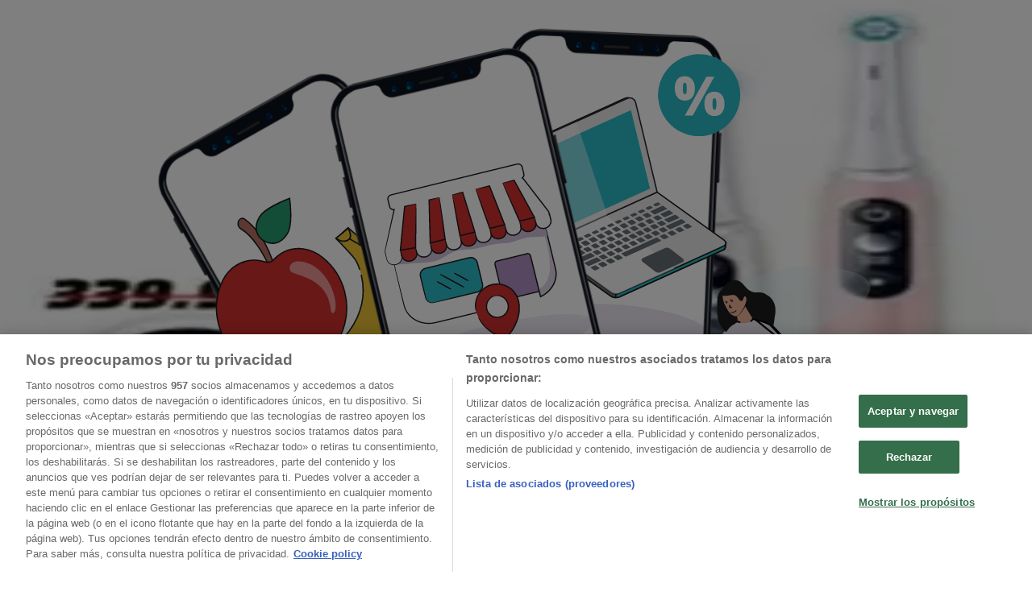

--- FILE ---
content_type: text/html; charset=utf-8
request_url: https://www.tiendeo.com/ofertas/imagen-y-sonido
body_size: 44930
content:
<!DOCTYPE html><html lang="es-ES"><head><meta charSet="utf-8"/><meta name="viewport" content="width=device-width"/><link rel="icon" href="/favicon.ico"/><link rel="canonical" href="https://www.tiendeo.com/ofertas/imagen-y-sonido"/><title>Comprar Imagen y sonido | Ofertas y promociones enero 2026 | Tiendeo</title><meta property="og:title" content="Comprar Imagen y sonido | Ofertas y promociones enero 2026 | Tiendeo"/><meta name="description" content="Encuentra las mejores ofertas de Imagen y sonido y los cupones descuento y promociones de tus tiendas favoritas. &amp;#9989; ¡Ahorra con Tiendeo!"/><meta property="og:description" content="Encuentra las mejores ofertas de Imagen y sonido y los cupones descuento y promociones de tus tiendas favoritas. &amp;#9989; ¡Ahorra con Tiendeo!"/><meta name="keywords" content="Imagen y sonido, comprar, ofertas, barato, catálogos, folletos, tiendas"/><meta name="robots" content="noindex, nofollow"/><meta name="next-head-count" content="10"/><link rel="preload" href="https://cdn.cookielaw.org/scripttemplates/otSDKStub.js" as="script"/><script async="" type="text/javascript" src="https://cdn.cookielaw.org/scripttemplates/otSDKStub.js" data-domain-script="c30ecf04-6735-4a8a-93ef-52ccf5db8a70" data-document-language="true"></script><script>function OptanonWrapper() {
          window.__tcfapi('addEventListener', 2, (tcData, success) => {
            window.__tcfapi('removeEventListener', 2, () => { }, tcData.listenerId)
            if (!success) return
            window.tcData = tcData
            dispatchEvent(new CustomEvent('ot:loaded'))
            window.OneTrust.OnConsentChanged(function (obj) {
              dispatchEvent(new CustomEvent('ot:consentUpdate'))
            })
          })
        }</script><link rel="preload" href="/_next/static/media/e807dee2426166ad-s.p.woff2" as="font" type="font/woff2" crossorigin="anonymous" data-next-font="size-adjust"/><link rel="preload" href="/_next/static/css/46370628936fc3da.css" as="style"/><link rel="stylesheet" href="/_next/static/css/46370628936fc3da.css" data-n-g=""/><link rel="preload" href="/_next/static/css/c3ca2eccab19b049.css" as="style"/><link rel="stylesheet" href="/_next/static/css/c3ca2eccab19b049.css"/><noscript data-n-css=""></noscript><script defer="" nomodule="" src="/_next/static/chunks/polyfills-c67a75d1b6f99dc8.js"></script><script defer="" src="/_next/static/chunks/8419.d79d6602929b4205.js"></script><script defer="" src="/_next/static/chunks/3436.71c3757e6f5ce474.js"></script><script defer="" src="/_next/static/chunks/8223.36340ea103b1d06e.js"></script><script defer="" src="/_next/static/chunks/6781.339711a55c488622.js"></script><script defer="" src="/_next/static/chunks/5659.27e2af38c8a1e647.js"></script><script defer="" src="/_next/static/chunks/7383.4c82e06677927ffb.js"></script><script defer="" src="/_next/static/chunks/2721.50253f095449ec31.js"></script><script defer="" src="/_next/static/chunks/7086.b5572b2200e21215.js"></script><script defer="" src="/_next/static/chunks/7388.40bdbfe63634b155.js"></script><script defer="" src="/_next/static/chunks/915.a64761fe408eeb48.js"></script><script defer="" src="/_next/static/chunks/4541.5d5535319064d8b1.js"></script><script defer="" src="/_next/static/chunks/2572.aa594caf50ef34b8.js"></script><script defer="" src="/_next/static/chunks/7704-27ad4ff33ed8e75c.js"></script><script defer="" src="/_next/static/chunks/9750.b66f15f49978124f.js"></script><script defer="" src="/_next/static/chunks/3360.4c776ebb4d2d5f20.js"></script><script defer="" src="/_next/static/chunks/9114.88e21ec28490d37f.js"></script><script defer="" src="/_next/static/chunks/3048.9d3d59ea393db0c3.js"></script><script src="/_next/static/chunks/webpack-12a6ce20a0dc3123.js" defer=""></script><script src="/_next/static/chunks/framework-4dea08757e550bb8.js" defer=""></script><script src="/_next/static/chunks/main-a25621d87a89242c.js" defer=""></script><script src="/_next/static/chunks/pages/_app-aa9d8d11d06f9394.js" defer=""></script><script src="/_next/static/chunks/6577-87eef19b3a1ba61e.js" defer=""></script><script src="/_next/static/chunks/9097-c41d45cb1534f48a.js" defer=""></script><script src="/_next/static/chunks/9599-1e51c8bacb93db47.js" defer=""></script><script src="/_next/static/chunks/3006-163c92a55e5e3bf7.js" defer=""></script><script src="/_next/static/chunks/1347-ec4c4937c8c75ee7.js" defer=""></script><script src="/_next/static/chunks/6260-370fc571b42af495.js" defer=""></script><script src="/_next/static/chunks/2401-7b60df46993b08ed.js" defer=""></script><script src="/_next/static/chunks/pages/%5BcountryCode%5D/product-category/%5B...slug%5D-72db257849690d77.js" defer=""></script><script src="/_next/static/1Fk4wWWZYgDFAhCnxUaka/_buildManifest.js" defer=""></script><script src="/_next/static/1Fk4wWWZYgDFAhCnxUaka/_ssgManifest.js" defer=""></script><style id="__jsx-2427475855">html{font-family:'__Open_Sans_a77483', '__Open_Sans_Fallback_a77483', -apple-system, BlinkMacSystemFont, avenir next, avenir, segoe ui, helvetica neue, Cantarell, Ubuntu, roboto, noto, helvetica, arial, sans-serif}</style></head><body data-country="es"><div id="__next"><div class="desktop:h-auto h-screen"><header class="bg-neutral-extralight-base shadow-md desktop:sticky top-0 z-20" data-testid="header"><div class="relative"><div class="h-12 tablet:h-20 flex justify-between p-3.5 
  tablet:p-5 border-b border-b-neutral-medium-100 header-background"><div class="flex tablet:gap-4 logo-light"><div class="desktop:pr-0 shrink-0 flex items-center h-full"><button type="button" aria-label="TND_HEADER_BURGERMENU_TITLE"><div class="flex flex-wrap items-center cursor-pointer"><span role="img" aria-hidden="true" style="width:20px;height:20px;min-width:20px;min-height:20px;display:inline-flex;font-size:inherit" class="side-menu-icon-color"><svg xmlns="http://www.w3.org/2000/svg" width="100%" height="100%" fill="none" viewBox="0 0 18 16"><path fill="currentColor" d="M0 16h18v-2H0v2Zm0-7h18V7H0v2Zm0-9v2h18V0H0Z"></path></svg></span></div></button></div><a class="relative flex" href="/" aria-label="TND_ARIALABEL_GOTO" data-testid="website_marketplace_logo"><span role="img" aria-hidden="true" style="width:100px;height:33px;min-width:16px;min-height:16px;display:inline-flex;font-size:inherit" width="100" height="33" aria-label="TND_ARIALABEL_GOTO" class="self-center ml-3 tablet:m-0" alt="tiendeo logo"><svg xmlns="http://www.w3.org/2000/svg" width="100%" height="100%" fill="#D2312E" viewBox="0 0 120 32"><path fill="currentColor" fill-rule="evenodd" d="m12.675 9.784-1.418 3.908H7.673v10.917c0 1.387.166 2.315.5 2.782.334.467.973.7 1.918.7.39 0 1.056-.14 2.001-.424l.709 3.365c-1.557.645-3.072.968-4.545.968-1.417 0-2.647-.29-3.69-.869-1.042-.579-1.73-1.349-2.063-2.31-.25-.706-.376-1.822-.376-3.348V13.693H0V9.784h2.126c0-2.35.07-4.063.209-5.14L8.005 3.2a63.145 63.145 0 0 0-.333 6.584h5.003Zm7.9-8.743C19.89.347 19.053 0 18.065 0c-1.018 0-1.883.355-2.596 1.063-.713.709-1.069 1.554-1.069 2.537 0 .984.35 1.83 1.047 2.537.698.71 1.542 1.063 2.531 1.063 1.018 0 1.877-.354 2.575-1.063C21.25 5.43 21.6 4.584 21.6 3.6c0-1.012-.342-1.865-1.026-2.559ZM20 8.8l-5.6.898V31.2H20V8.8Zm20.55 20.239L38.395 25.7c-1.685 1.419-3.48 2.128-5.387 2.128-2.983 0-4.474-1.724-4.474-5.172v-.168H40.8v-1.293c0-4.282-.946-7.397-2.837-9.343C36.488 10.35 34.43 9.6 31.788 9.6c-2.754 0-5.007.974-6.76 2.92-1.752 1.947-2.628 4.755-2.628 8.426 0 3.365.918 6.049 2.754 8.051C26.99 30.999 29.437 32 32.497 32c2.948 0 5.633-.987 8.053-2.961ZM35.2 18.4h-6.4v-.085c0-3.143 1.1-4.715 3.303-4.715 1.1 0 1.913.425 2.436 1.274.44.709.661 1.8.661 3.271v.255Zm6.4-8.15 4.963-1.45c.528.939.792 1.85.792 2.73.501-.368 1.32-.91 2.461-1.62 1.14-.626 2.419-.94 3.837-.94 1.196 0 2.266.293 3.212.875.945.584 1.584 1.344 1.918 2.283.277.768.417 1.807.417 3.115V31.2h-5.547V17.026c0-1.077-.083-1.815-.248-2.213-.249-.652-.788-.979-1.615-.979-1.16 0-2.443.653-3.85 1.959V31.2h-5.59V15.37c0-1.962-.25-3.669-.75-5.12ZM79.204 23.5V.893L73.628 0v7.48c0 1.53.056 2.606.168 3.23-1.007-.822-2.278-1.233-3.815-1.233-2.711 0-4.92 1.062-6.624 3.187-1.705 2.125-2.557 4.887-2.557 8.287 0 3.372.803 6.056 2.41 8.053C64.818 31 66.978 32 69.688 32c1.928 0 3.577-.609 4.947-1.827.084.567.195.992.336 1.275H80c-.531-1.19-.796-3.84-.796-7.948Zm-8.542-9.1c.965 0 1.945.454 2.938 1.363v10.075c-.725.909-1.61 1.362-2.657 1.362-1.422 0-2.402-.44-2.938-1.321-.537-.88-.805-2.45-.805-4.707 0-4.514 1.153-6.772 3.462-6.772ZM98.95 29.039 96.795 25.7c-1.685 1.419-3.48 2.128-5.387 2.128-2.983 0-4.475-1.724-4.475-5.172v-.168H99.2v-1.293c0-4.282-.946-7.397-2.838-9.343C94.888 10.35 92.83 9.6 90.188 9.6c-2.754 0-5.007.974-6.76 2.92-1.752 1.947-2.628 4.755-2.628 8.426 0 3.365.918 6.049 2.753 8.051C85.39 30.999 87.837 32 90.897 32c2.948 0 5.633-.987 8.053-2.961ZM93.6 18.4h-6.4v-.085c0-3.143 1.1-4.715 3.303-4.715 1.101 0 1.913.425 2.436 1.274.44.709.661 1.8.661 3.271v.255Zm23.953-5.564c-1.797-2.157-4.202-3.236-7.215-3.236-2.876 0-5.184 1.03-6.926 3.089-1.741 2.06-2.612 4.784-2.612 8.174 0 3.39.871 6.094 2.612 8.111 1.742 2.017 4.05 3.026 6.926 3.026 2.93 0 5.273-1.001 7.029-3.005 1.755-2.003 2.633-4.77 2.633-8.3 0-3.306-.816-5.926-2.447-7.859Zm-9.753 2.986c.515-1.48 1.5-2.222 2.957-2.222 1.057 0 1.886.385 2.486 1.154.771.997 1.157 2.948 1.157 5.854 0 4.928-1.186 7.392-3.557 7.392-1.429 0-2.393-.584-2.893-1.752-.5-1.168-.75-3.019-.75-5.555 0-2.079.2-3.703.6-4.87Z" clip-rule="evenodd"></path></svg></span></a></div><div class="flex items-center space-x-4"><div class="w-full desktop:min-w-[480px] relative hidden desktop:block"><div class="flex"><div class="relative m-2.5 desktop:m-0 h-9 w-full flex items-center justify-center desktop:min-w-[480px]"><div class="relative w-full flex items-center justify-center h-9"><input type="text" class="w-full h-full py-2 border-2 rounded-full outline-offset-1 text-neutral-dark-base bg-neutral-extralight-base border-primary-base placeholder-neutral-dark-300 hover:border-neutral-dark-300 focus:outline-primary-100 focus:border-1 focus:border-primary-base px-3 pl-10 pr-10" name="search" placeholder="Carrefour, Lidl, El Corte Inglés..." autoComplete="off" data-testid="search_input" value=""/><span role="img" aria-hidden="true" style="width:20px;height:20px;min-width:20px;min-height:20px;display:inline-flex;font-size:inherit" class="absolute left-0 my-2 mx-3 text-primary-base"><svg xmlns="http://www.w3.org/2000/svg" width="100%" height="100%" fill="none" viewBox="0 0 18 18"><path fill="currentColor" d="M12.864 11.32h-.813l-.288-.277A6.66 6.66 0 0 0 13.38 6.69a6.69 6.69 0 1 0-6.69 6.69 6.66 6.66 0 0 0 4.354-1.617l.278.289v.813L16.467 18 18 16.467l-5.136-5.146Zm-6.174 0a4.625 4.625 0 0 1-4.632-4.63A4.625 4.625 0 0 1 6.69 2.058a4.625 4.625 0 0 1 4.63 4.632 4.625 4.625 0 0 1-4.63 4.63Z"></path></svg></span><span role="img" aria-hidden="true" style="width:20px;height:20px;min-width:20px;min-height:20px;display:inline-flex;font-size:inherit" class="absolute right-0 my-2 mx-3 cursor-pointer text-neutral-dark-300 invisible"><svg xmlns="http://www.w3.org/2000/svg" width="100%" height="100%" fill="none" viewBox="0 0 20 20"><path fill="currentColor" d="M10 .4A9.591 9.591 0 0 0 .4 10c0 5.309 4.291 9.6 9.6 9.6 5.309 0 9.6-4.291 9.6-9.6 0-5.309-4.291-9.6-9.6-9.6Zm4.8 13.046L13.446 14.8 10 11.354 6.554 14.8 5.2 13.446 8.646 10 5.2 6.554 6.554 5.2 10 8.646 13.446 5.2 14.8 6.554 11.354 10l3.446 3.446Z"></path></svg></span></div></div></div></div><div data-testid="geolocator_open_dialog_button"><div><div class="cursor-pointer flex items-center gap-2"><p class="text-geolocator hidden desktop:block whitespace-nowrap">Estás aquí:</p><div class="font-bold max-w-[123px] tablet:max-w-none truncate header-geolocation-label" data-testid="geolocator_text_header">Madrid - 28001</div><span role="img" aria-hidden="true" style="width:16px;height:16px;min-width:16px;min-height:16px;display:inline-flex;font-size:inherit" class="chevron-header-geolocation"><svg xmlns="http://www.w3.org/2000/svg" width="100%" height="100%" fill="none" viewBox="0 0 20 20"><path fill="currentColor" d="M17.5 7.5 10 15 2.5 7.5l1.331-1.331L10 12.338l6.169-6.17L17.5 7.5Z"></path></svg></span></div></div></div></div></div></div><div class="flex items-center justify-center h-16 tablet:p-3.5 border-b border-b-neutral-medium-100 desktop:hidden bg-header-search-mobile"><div class="w-full desktop:min-w-[480px] desktop:hidden relative"><div class="flex"><div class="relative m-2.5 desktop:m-0 h-9 w-full flex items-center justify-center desktop:min-w-[480px]"><div class="relative w-full flex items-center justify-center h-9"><input type="text" class="w-full h-full py-2 border-2 rounded-full outline-offset-1 text-neutral-dark-base bg-neutral-extralight-base border-primary-base placeholder-neutral-dark-300 hover:border-neutral-dark-300 focus:outline-primary-100 focus:border-1 focus:border-primary-base px-3 pl-10 pr-10" name="search" placeholder="Carrefour, Lidl, El Corte Inglés..." autoComplete="off" data-testid="search_input" value=""/><span role="img" aria-hidden="true" style="width:20px;height:20px;min-width:20px;min-height:20px;display:inline-flex;font-size:inherit" class="absolute left-0 my-2 mx-3 text-primary-base"><svg xmlns="http://www.w3.org/2000/svg" width="100%" height="100%" fill="none" viewBox="0 0 18 18"><path fill="currentColor" d="M12.864 11.32h-.813l-.288-.277A6.66 6.66 0 0 0 13.38 6.69a6.69 6.69 0 1 0-6.69 6.69 6.66 6.66 0 0 0 4.354-1.617l.278.289v.813L16.467 18 18 16.467l-5.136-5.146Zm-6.174 0a4.625 4.625 0 0 1-4.632-4.63A4.625 4.625 0 0 1 6.69 2.058a4.625 4.625 0 0 1 4.63 4.632 4.625 4.625 0 0 1-4.63 4.63Z"></path></svg></span><span role="img" aria-hidden="true" style="width:20px;height:20px;min-width:20px;min-height:20px;display:inline-flex;font-size:inherit" class="absolute right-0 my-2 mx-3 cursor-pointer text-neutral-dark-300 invisible"><svg xmlns="http://www.w3.org/2000/svg" width="100%" height="100%" fill="none" viewBox="0 0 20 20"><path fill="currentColor" d="M10 .4A9.591 9.591 0 0 0 .4 10c0 5.309 4.291 9.6 9.6 9.6 5.309 0 9.6-4.291 9.6-9.6 0-5.309-4.291-9.6-9.6-9.6Zm4.8 13.046L13.446 14.8 10 11.354 6.554 14.8 5.2 13.446 8.646 10 5.2 6.554 6.554 5.2 10 8.646 13.446 5.2 14.8 6.554 11.354 10l3.446 3.446Z"></path></svg></span></div></div></div></div></div><div class="tablet:sticky tablet:top-0 tablet:z-10 desktop:block"><div class="relative header-categories-background"><nav class="m-0" data-testid="categories_nav"><div class="flex items-center pt-1 pb-1 tablet:px-10 desktop:px-10 desktop:ml-34 overflow-x-auto scrollbar-hidden opacity-0"><a data-testid="category_button_23" class="py-2 whitespace-nowrap select-none font-semibold flex rounded-full uppercase text-xs header-categories-hover-unselected header-categories-text w-fit" href="/">Destacados</a><a data-testid="category_button_1" class="py-2 whitespace-nowrap select-none font-semibold flex rounded-full uppercase text-xs header-categories-hover-unselected header-categories-text w-fit" href="/ofertas-folletos/supermercados">Hiper-Supermercados</a><a data-testid="category_button_2" class="py-2 whitespace-nowrap select-none font-semibold flex rounded-full uppercase text-xs header-categories-hover-unselected header-categories-text w-fit" href="/Folletos-Catalogos/hogar-y-muebles">Hogar y Muebles</a><a data-testid="category_button_6" class="py-2 whitespace-nowrap select-none font-semibold flex rounded-full uppercase text-xs header-categories-hover-unselected header-categories-text w-fit" href="/Folletos-Catalogos/jardin-y-bricolaje">Jardín y Bricolaje</a><a data-testid="category_button_3" class="py-2 whitespace-nowrap select-none font-semibold flex rounded-full uppercase text-xs header-categories-hover-unselected header-categories-text w-fit" href="/Folletos-Catalogos/ropa-zapatos-y-complementos">Ropa, Zapatos y Complementos</a><a data-testid="category_button_4" class="py-2 whitespace-nowrap select-none font-semibold flex rounded-full uppercase text-xs header-categories-hover-unselected header-categories-text w-fit" href="/Folletos-Catalogos/informatica-y-electronica">Informática y Electrónica</a><a data-testid="category_button_8" class="py-2 whitespace-nowrap select-none font-semibold flex rounded-full uppercase text-xs header-categories-hover-unselected header-categories-text w-fit" href="/Folletos-Catalogos/juguetes-y-bebes">Juguetes y Bebés</a><a data-testid="category_button_10" class="py-2 whitespace-nowrap select-none font-semibold flex rounded-full uppercase text-xs header-categories-hover-unselected header-categories-text w-fit" href="/Folletos-Catalogos/coches-motos-y-recambios">Coches, Motos y Recambios</a><a data-testid="category_button_5" class="py-2 whitespace-nowrap select-none font-semibold flex rounded-full uppercase text-xs header-categories-hover-unselected header-categories-text w-fit" href="/Folletos-Catalogos/perfumerias-y-belleza">Perfumerías y Belleza</a><a data-testid="category_button_11" class="py-2 whitespace-nowrap select-none font-semibold flex rounded-full uppercase text-xs header-categories-hover-unselected header-categories-text w-fit" href="/Folletos-Catalogos/viajes">Viajes</a><a data-testid="category_button_13" class="py-2 whitespace-nowrap select-none font-semibold flex rounded-full uppercase text-xs header-categories-hover-unselected header-categories-text w-fit" href="/Folletos-Catalogos/restauracion">Restauración</a><a data-testid="category_button_7" class="py-2 whitespace-nowrap select-none font-semibold flex rounded-full uppercase text-xs header-categories-hover-unselected header-categories-text w-fit" href="/Folletos-Catalogos/deporte">Deporte</a><a data-testid="category_button_12" class="py-2 whitespace-nowrap select-none font-semibold flex rounded-full uppercase text-xs header-categories-hover-unselected header-categories-text w-fit" href="/Folletos-Catalogos/salud">Salud y Ópticas</a><a data-testid="category_button_18" class="py-2 whitespace-nowrap select-none font-semibold flex rounded-full uppercase text-xs header-categories-hover-unselected header-categories-text w-fit" href="/Folletos-Catalogos/ocio">Ocio</a><a data-testid="category_button_9" class="py-2 whitespace-nowrap select-none font-semibold flex rounded-full uppercase text-xs header-categories-hover-unselected header-categories-text w-fit" href="/Folletos-Catalogos/libros-y-papelerias">Libros y Papelerías</a><a data-testid="category_button_14" class="py-2 whitespace-nowrap select-none font-semibold flex rounded-full uppercase text-xs header-categories-hover-unselected header-categories-text w-fit" href="/Folletos-Catalogos/bancos-y-seguros">Bancos y Seguros</a><a data-testid="category_button_19" class="py-2 whitespace-nowrap select-none font-semibold flex rounded-full uppercase text-xs header-categories-hover-unselected header-categories-text w-fit" href="/Folletos-Catalogos/bodas">Bodas</a></div></nav></div></div></header><section class="max-w-[100vw] overflow-x-hidden flex flex-col items-center justify-center text-center"><span style="font-size:10px;margin-bottom:8px">Publicidad</span><div style="width:728px;height:90px;max-width:728px;max-height:90px;overflow:hidden"><div id="div-gpt-ad-web_masthead" class="w-auto h-auto" data-testid="ad_header"></div></div></section><main class="tablet:gap-6 pt-3 tablet:pt-6 pb-10 overflow-x-hidden min-h-[1900px] px-2"><div><section class="grid grid-cols-12 tablet:mb-12 tablet:px-2 desktop:px-14"><div class="col-span-12 desktop:col-start-3 desktop:col-span-8 desktop:px-8"><div class="flex justify-between items-center"><div class="page-title-container flex grow items-center pb-3 border-b border-neutral-dark-100 mb-8 tablet:mb-0"><div class="w-full flex justify-between items-center"><h1 class="page-title text-xl tablet:text-2xl font-extrabold" data-testid="page_title">Comprar Imagen y sonido - Ofertas, cupones y descuentos (0)</h1></div></div></div><nav class=""><ul class="w-full flex-wrap justify-start align-center hidden [&amp;:not(:last-child)]:text-primary-base desktop:inline-flex"><li class="inline overflow-hidden"><a class="inline-block m-1 text-primary-base text-sm" data-testid="breadcrumb_section_link" href="/">Tiendeo</a><span class="m-1 text-primary-base text-sm">»</span></li><li class="inline overflow-hidden"><a class="inline-block m-1 text-primary-base text-sm" data-testid="breadcrumb_section_link" href="/ofertas">Ofertas</a><span class="m-1 text-primary-base text-sm">»</span></li><li class="inline overflow-hidden"><p class="inline-block m-1 text-primary-base text-sm !text-neutral-dark-base inline-block overflow-hidden max-w-full overflow-hidden max-w-full text-ellipsis" data-testid="breadcrumb_current_section">Imagen y sonido</p></li></ul></nav><script type="application/ld+json">{"@context":"https://schema.org","@type":"BreadcrumbList","itemListElement":[{"@type":"ListItem","position":1,"item":{"@type":"WebPage","@id":"https://www.tiendeo.com/ofertas/imagen-y-sonido","name":"Tiendeo"}},{"@type":"ListItem","position":2,"item":{"@type":"WebPage","@id":"https://www.tiendeo.com/ofertas/imagen-y-sonido","name":"Ofertas"}},{"@type":"ListItem","position":3,"name":"Imagen y sonido"}]}</script></div></section><div class="grid desktop:grid-cols-12 desktop:px-14"><section class="first:desktop:col-span-2 even:desktop:col-span-8 even:flex 
          even:flex-col even:gap-8 even:tablet:gap-10 even:desktop:gap-12 even:desktop:mx-6
          last:desktop:col-span-2 max-w-full overflow-hidden"><section class="max-w-[100vw] overflow-x-hidden flex-col items-center justify-center text-center hidden desktop:flex"><span style="font-size:10px;margin-bottom:8px">Publicidad</span><div style="width:160px;height:600px;max-width:160px;max-height:600px;overflow:hidden"><div id="div-gpt-ad-web_lateral_left_desktop" class="w-auto h-auto"></div></div></section></section><section class="first:desktop:col-span-2 even:desktop:col-span-8 even:flex 
          even:flex-col even:gap-8 even:tablet:gap-10 even:desktop:gap-12 even:desktop:mx-6
          last:desktop:col-span-2 max-w-full overflow-hidden"><div class="bg-neutral-light-300 flex flex-col items-center p-8 rounded-md w-full desktop:max-w-[880px] self-center"><div class="flex flex-col items-center"><div class="mb-4 min-h-[160px] min-w-[160px]"></div><p class="text-neutral-medium-base text-center">Estamos a punto de publicar ofertas de Imagen y sonido</p></div></div><header class="flex flex-row w-full max-w-[80vw]" data-testid="section-title"><h2 class="section-title pb-4 text-lg tablet:text-xl self-start font-bold border-neutral-dark-100 overflow-auto break-words" itemProp="headline" data-testid="section-title-heading">Otras ofertas que pueden interesarte</h2></header><section class="flex flex-col"><ul class="tablet:px-4"><li class="flex flex-col gap-4 max-w-[880px] border-b border-neutral-medium-100 last:border-0"><a rel="nofollow" class="h-full flex flex-row tablet:flex-col" data-testid="flyer_gib" href="/Catalogos/122057?flyerPage=16&amp;flyerGibId=69679525-32b0-45bf-a001-00320ad30029&amp;utm_medium=ss"><div class="relative h-32 w-32 flex-shrink-0 self-center tablet:hidden"><img alt="nintendo SWITCH - Consola + Juego Mario Kart World" loading="lazy" decoding="async" data-nimg="fill" class="object-contain" style="position:absolute;height:100%;width:100%;left:0;top:0;right:0;bottom:0;color:transparent" src="https://d1h08qwp2t1dnu.cloudfront.net/assets/media/es_es/images/flyergibs/crop_69679525-32b0-45bf-a001-00320ad30029_20260114140751_webp.webp"/><span class="font-bold px-2 rounded-full text-xs py-1 bg-custom04-base text-neutral-extralight-base absolute right-2 bottom-2">-23%</span></div><div class="flex items-center p-2 gap-4 w-full flex-col tablet:flex-row tablet:my-4"><div class="relative h-32 w-32 flex-shrink-0 hidden tablet:flex"><img alt="nintendo SWITCH - Consola + Juego Mario Kart World" loading="lazy" decoding="async" data-nimg="fill" class="object-contain" style="position:absolute;height:100%;width:100%;left:0;top:0;right:0;bottom:0;color:transparent" src="https://d1h08qwp2t1dnu.cloudfront.net/assets/media/es_es/images/flyergibs/crop_69679525-32b0-45bf-a001-00320ad30029_20260114140751_webp.webp"/><span class="font-bold px-2 rounded-full text-xs py-1 bg-custom04-base text-neutral-extralight-base absolute right-2 bottom-2">-23%</span></div><div class="w-full"><h3 class="text-sm line-clamp-2 pb-1">nintendo SWITCH - Consola + Juego Mario Kart World</h3><div class="flex items-center py-2 "><div class="flex w-7 h-7 mr-2 shrink-0 overflow-hidden rounded-full border border-neutral-light-base items-center"><img alt="MediaMarkt" loading="lazy" width="28" height="28" decoding="async" data-nimg="1" style="color:transparent" src="https://d1h08qwp2t1dnu.cloudfront.net/assets/media/es_es/images/catene/logo_mediamarkt_transparent_webp.webp?modified=1719467151"/></div><div class="flex-col"><h4 class="line-clamp-1 text-sm font-bold" data-testid="flyer_item_retailer_name">MediaMarkt</h4></div></div><div class="flex tablet:hidden w-full flex-col relative"><p class="font-bold text-xl text-primary-base" data-testid="flyer_gib_price">€ 469.00</p><p class="text-sm line-through text-neutral-medium-base" data-testid="flyer_gib_starting_price">€ 565.99</p></div></div><div class="flex flex-col self-start desktop:items-center"><div class="inline-flex justify-center items-center gap-2 text-sm mb-2 px-4 py-2 rounded-full text-[#FFF] bg-primary-base self-center hover:no-underline hover:bg-primary-base hover:text-white font-bold w-full uppercase" data-testid="view-offer">Ver oferta<span role="img" aria-hidden="true" style="width:16px;height:16px;min-width:16px;min-height:16px;display:inline-flex;font-size:inherit" class="text-[#FFF] ml-2"><svg xmlns="http://www.w3.org/2000/svg" width="100%" height="100%" fill="none" viewBox="0 0 8 12"><path fill="currentColor" fill-rule="evenodd" d="M1.732 12 .667 10.935 5.602 6 .667 1.065 1.732 0l6 6-6 6Z" clip-rule="evenodd"></path></svg></span></div><div class="hidden tablet:flex tablet:flex-col items-center relative"><p class="font-bold text-xl text-primary-base" data-testid="flyer_gib_price">€ 469.00</p><p class="text-sm line-through text-neutral-medium-base" data-testid="flyer_gib_starting_price">€ 565.99</p></div></div></div></a></li><li class="flex flex-col gap-4 max-w-[880px] border-b border-neutral-medium-100 last:border-0"><a rel="nofollow" class="h-full flex flex-row tablet:flex-col" data-testid="flyer_gib" href="/Catalogos/121146?flyerPage=7&amp;flyerGibId=695e1c4d-bb34-42a0-b129-00b80ad3019f&amp;utm_medium=ss"><div class="relative h-32 w-32 flex-shrink-0 self-center tablet:hidden"><img alt="Rowenta - Limpiador Tapicerias In5012" loading="lazy" decoding="async" data-nimg="fill" class="object-contain" style="position:absolute;height:100%;width:100%;left:0;top:0;right:0;bottom:0;color:transparent" src="https://d1h08qwp2t1dnu.cloudfront.net/assets/media/es_es/images/flyergibs/crop_695e1c4d-bb34-42a0-b129-00b80ad3019f_20260107094151_webp.webp"/></div><div class="flex items-center p-2 gap-4 w-full flex-col tablet:flex-row tablet:my-4"><div class="relative h-32 w-32 flex-shrink-0 hidden tablet:flex"><img alt="Rowenta - Limpiador Tapicerias In5012" loading="lazy" decoding="async" data-nimg="fill" class="object-contain" style="position:absolute;height:100%;width:100%;left:0;top:0;right:0;bottom:0;color:transparent" src="https://d1h08qwp2t1dnu.cloudfront.net/assets/media/es_es/images/flyergibs/crop_695e1c4d-bb34-42a0-b129-00b80ad3019f_20260107094151_webp.webp"/></div><div class="w-full"><h3 class="text-sm line-clamp-2 pb-1">Rowenta - Limpiador Tapicerias In5012</h3><div class="flex items-center py-2 "><div class="flex w-7 h-7 mr-2 shrink-0 overflow-hidden rounded-full border border-neutral-light-base items-center"><img alt="Milar" loading="lazy" width="28" height="28" decoding="async" data-nimg="1" style="color:transparent" src="https://d1h08qwp2t1dnu.cloudfront.net/assets/media/es_es/images/catene/logo_milar_transparent_webp.webp?modified=1719467151"/></div><div class="flex-col"><h4 class="line-clamp-1 text-sm font-bold" data-testid="flyer_item_retailer_name">Milar</h4></div></div><div class="flex tablet:hidden w-full flex-col relative"><p class="font-bold text-xl text-primary-base" data-testid="flyer_gib_price">€ 119.00</p></div><span class="tablet:hidden w-full h-[1.25rem] inline-block"> </span></div><div class="flex flex-col self-start desktop:items-center"><div class="inline-flex justify-center items-center gap-2 text-sm mb-2 px-4 py-2 rounded-full text-[#FFF] bg-primary-base self-center hover:no-underline hover:bg-primary-base hover:text-white font-bold w-full uppercase" data-testid="view-offer">Ver oferta<span role="img" aria-hidden="true" style="width:16px;height:16px;min-width:16px;min-height:16px;display:inline-flex;font-size:inherit" class="text-[#FFF] ml-2"><svg xmlns="http://www.w3.org/2000/svg" width="100%" height="100%" fill="none" viewBox="0 0 8 12"><path fill="currentColor" fill-rule="evenodd" d="M1.732 12 .667 10.935 5.602 6 .667 1.065 1.732 0l6 6-6 6Z" clip-rule="evenodd"></path></svg></span></div><div class="hidden tablet:flex tablet:flex-col items-center relative"><p class="font-bold text-xl text-primary-base" data-testid="flyer_gib_price">€ 119.00</p></div></div></div></a></li><li class="flex flex-col gap-4 max-w-[880px] border-b border-neutral-medium-100 last:border-0"><a rel="nofollow" class="h-full flex flex-row tablet:flex-col" data-testid="flyer_gib" href="/Catalogos/122057?flyerPage=1&amp;flyerGibId=696794f9-6b20-4182-8321-00da0ad30183&amp;utm_medium=ss"><div class="relative h-32 w-32 flex-shrink-0 self-center tablet:hidden"><img alt="También Disponible En: 65 Por" loading="lazy" decoding="async" data-nimg="fill" class="object-contain" style="position:absolute;height:100%;width:100%;left:0;top:0;right:0;bottom:0;color:transparent" src="https://d1h08qwp2t1dnu.cloudfront.net/assets/media/es_es/images/flyergibs/crop_696794f9-6b20-4182-8321-00da0ad30183_20260114140707_webp.webp"/></div><div class="flex items-center p-2 gap-4 w-full flex-col tablet:flex-row tablet:my-4"><div class="relative h-32 w-32 flex-shrink-0 hidden tablet:flex"><img alt="También Disponible En: 65 Por" loading="lazy" decoding="async" data-nimg="fill" class="object-contain" style="position:absolute;height:100%;width:100%;left:0;top:0;right:0;bottom:0;color:transparent" src="https://d1h08qwp2t1dnu.cloudfront.net/assets/media/es_es/images/flyergibs/crop_696794f9-6b20-4182-8321-00da0ad30183_20260114140707_webp.webp"/></div><div class="w-full"><h3 class="text-sm line-clamp-2 pb-1">También Disponible En: 65 Por</h3><div class="flex items-center py-2 "><div class="flex w-7 h-7 mr-2 shrink-0 overflow-hidden rounded-full border border-neutral-light-base items-center"><img alt="MediaMarkt" loading="lazy" width="28" height="28" decoding="async" data-nimg="1" style="color:transparent" src="https://d1h08qwp2t1dnu.cloudfront.net/assets/media/es_es/images/catene/logo_mediamarkt_transparent_webp.webp?modified=1719467151"/></div><div class="flex-col"><h4 class="line-clamp-1 text-sm font-bold" data-testid="flyer_item_retailer_name">MediaMarkt</h4></div></div><div class="flex tablet:hidden w-full flex-col relative"><p class="font-bold text-xl text-primary-base" data-testid="flyer_gib_price">€ 519.00</p></div><span class="tablet:hidden w-full h-[1.25rem] inline-block"> </span></div><div class="flex flex-col self-start desktop:items-center"><div class="inline-flex justify-center items-center gap-2 text-sm mb-2 px-4 py-2 rounded-full text-[#FFF] bg-primary-base self-center hover:no-underline hover:bg-primary-base hover:text-white font-bold w-full uppercase" data-testid="view-offer">Ver oferta<span role="img" aria-hidden="true" style="width:16px;height:16px;min-width:16px;min-height:16px;display:inline-flex;font-size:inherit" class="text-[#FFF] ml-2"><svg xmlns="http://www.w3.org/2000/svg" width="100%" height="100%" fill="none" viewBox="0 0 8 12"><path fill="currentColor" fill-rule="evenodd" d="M1.732 12 .667 10.935 5.602 6 .667 1.065 1.732 0l6 6-6 6Z" clip-rule="evenodd"></path></svg></span></div><div class="hidden tablet:flex tablet:flex-col items-center relative"><p class="font-bold text-xl text-primary-base" data-testid="flyer_gib_price">€ 519.00</p></div></div></div></a></li><li class="flex flex-col gap-4 max-w-[880px] border-b border-neutral-medium-100 last:border-0"><a rel="nofollow" class="h-full flex flex-row tablet:flex-col" data-testid="flyer_gib" href="/Catalogos/122057?flyerPage=19&amp;flyerGibId=6967952d-91b8-4341-88ac-00f40ad302ee&amp;utm_medium=ss"><div class="relative h-32 w-32 flex-shrink-0 self-center tablet:hidden"><img alt="WD -" loading="lazy" decoding="async" data-nimg="fill" class="object-contain" style="position:absolute;height:100%;width:100%;left:0;top:0;right:0;bottom:0;color:transparent" src="https://d1h08qwp2t1dnu.cloudfront.net/assets/media/es_es/images/flyergibs/crop_6967952d-91b8-4341-88ac-00f40ad302ee_20260114140759_webp.webp"/><span class="font-bold px-2 rounded-full text-xs py-1 bg-custom04-base text-neutral-extralight-base absolute right-2 bottom-2">-28%</span></div><div class="flex items-center p-2 gap-4 w-full flex-col tablet:flex-row tablet:my-4"><div class="relative h-32 w-32 flex-shrink-0 hidden tablet:flex"><img alt="WD -" loading="lazy" decoding="async" data-nimg="fill" class="object-contain" style="position:absolute;height:100%;width:100%;left:0;top:0;right:0;bottom:0;color:transparent" src="https://d1h08qwp2t1dnu.cloudfront.net/assets/media/es_es/images/flyergibs/crop_6967952d-91b8-4341-88ac-00f40ad302ee_20260114140759_webp.webp"/><span class="font-bold px-2 rounded-full text-xs py-1 bg-custom04-base text-neutral-extralight-base absolute right-2 bottom-2">-28%</span></div><div class="w-full"><h3 class="text-sm line-clamp-2 pb-1">WD -</h3><div class="flex items-center py-2 "><div class="flex w-7 h-7 mr-2 shrink-0 overflow-hidden rounded-full border border-neutral-light-base items-center"><img alt="MediaMarkt" loading="lazy" width="28" height="28" decoding="async" data-nimg="1" style="color:transparent" src="https://d1h08qwp2t1dnu.cloudfront.net/assets/media/es_es/images/catene/logo_mediamarkt_transparent_webp.webp?modified=1719467151"/></div><div class="flex-col"><h4 class="line-clamp-1 text-sm font-bold" data-testid="flyer_item_retailer_name">MediaMarkt</h4></div></div><div class="flex tablet:hidden w-full flex-col relative"><p class="font-bold text-xl text-primary-base" data-testid="flyer_gib_price">€ 245.00</p><p class="text-sm line-through text-neutral-medium-base" data-testid="flyer_gib_starting_price">€ 249.00</p></div></div><div class="flex flex-col self-start desktop:items-center"><div class="inline-flex justify-center items-center gap-2 text-sm mb-2 px-4 py-2 rounded-full text-[#FFF] bg-primary-base self-center hover:no-underline hover:bg-primary-base hover:text-white font-bold w-full uppercase" data-testid="view-offer">Ver oferta<span role="img" aria-hidden="true" style="width:16px;height:16px;min-width:16px;min-height:16px;display:inline-flex;font-size:inherit" class="text-[#FFF] ml-2"><svg xmlns="http://www.w3.org/2000/svg" width="100%" height="100%" fill="none" viewBox="0 0 8 12"><path fill="currentColor" fill-rule="evenodd" d="M1.732 12 .667 10.935 5.602 6 .667 1.065 1.732 0l6 6-6 6Z" clip-rule="evenodd"></path></svg></span></div><div class="hidden tablet:flex tablet:flex-col items-center relative"><p class="font-bold text-xl text-primary-base" data-testid="flyer_gib_price">€ 245.00</p><p class="text-sm line-through text-neutral-medium-base" data-testid="flyer_gib_starting_price">€ 249.00</p></div></div></div></a></li><li class="flex flex-col gap-4 max-w-[880px] border-b border-neutral-medium-100 last:border-0"><a rel="nofollow" class="h-full flex flex-row tablet:flex-col" data-testid="flyer_gib" href="/Catalogos/122057?flyerPage=15&amp;flyerGibId=69679524-6f88-4b82-9335-00850ad302c1&amp;utm_medium=ss"><div class="relative h-32 w-32 flex-shrink-0 self-center tablet:hidden"><img alt="Rowenta - Calefactor Instant Comfort 502330" loading="lazy" decoding="async" data-nimg="fill" class="object-contain" style="position:absolute;height:100%;width:100%;left:0;top:0;right:0;bottom:0;color:transparent" src="https://d1h08qwp2t1dnu.cloudfront.net/assets/media/es_es/images/flyergibs/crop_69679524-6f88-4b82-9335-00850ad302c1_20260114140750_webp.webp"/><span class="font-bold px-2 rounded-full text-xs py-1 bg-custom04-base text-neutral-extralight-base absolute right-2 bottom-2">-35%</span></div><div class="flex items-center p-2 gap-4 w-full flex-col tablet:flex-row tablet:my-4"><div class="relative h-32 w-32 flex-shrink-0 hidden tablet:flex"><img alt="Rowenta - Calefactor Instant Comfort 502330" loading="lazy" decoding="async" data-nimg="fill" class="object-contain" style="position:absolute;height:100%;width:100%;left:0;top:0;right:0;bottom:0;color:transparent" src="https://d1h08qwp2t1dnu.cloudfront.net/assets/media/es_es/images/flyergibs/crop_69679524-6f88-4b82-9335-00850ad302c1_20260114140750_webp.webp"/><span class="font-bold px-2 rounded-full text-xs py-1 bg-custom04-base text-neutral-extralight-base absolute right-2 bottom-2">-35%</span></div><div class="w-full"><h3 class="text-sm line-clamp-2 pb-1">Rowenta - Calefactor Instant Comfort 502330</h3><div class="flex items-center py-2 "><div class="flex w-7 h-7 mr-2 shrink-0 overflow-hidden rounded-full border border-neutral-light-base items-center"><img alt="MediaMarkt" loading="lazy" width="28" height="28" decoding="async" data-nimg="1" style="color:transparent" src="https://d1h08qwp2t1dnu.cloudfront.net/assets/media/es_es/images/catene/logo_mediamarkt_transparent_webp.webp?modified=1719467151"/></div><div class="flex-col"><h4 class="line-clamp-1 text-sm font-bold" data-testid="flyer_item_retailer_name">MediaMarkt</h4></div></div><div class="flex tablet:hidden w-full flex-col relative"><p class="font-bold text-xl text-primary-base" data-testid="flyer_gib_price">€ 45.00</p><p class="text-sm line-through text-neutral-medium-base" data-testid="flyer_gib_starting_price">€ 64.99</p></div></div><div class="flex flex-col self-start desktop:items-center"><div class="inline-flex justify-center items-center gap-2 text-sm mb-2 px-4 py-2 rounded-full text-[#FFF] bg-primary-base self-center hover:no-underline hover:bg-primary-base hover:text-white font-bold w-full uppercase" data-testid="view-offer">Ver oferta<span role="img" aria-hidden="true" style="width:16px;height:16px;min-width:16px;min-height:16px;display:inline-flex;font-size:inherit" class="text-[#FFF] ml-2"><svg xmlns="http://www.w3.org/2000/svg" width="100%" height="100%" fill="none" viewBox="0 0 8 12"><path fill="currentColor" fill-rule="evenodd" d="M1.732 12 .667 10.935 5.602 6 .667 1.065 1.732 0l6 6-6 6Z" clip-rule="evenodd"></path></svg></span></div><div class="hidden tablet:flex tablet:flex-col items-center relative"><p class="font-bold text-xl text-primary-base" data-testid="flyer_gib_price">€ 45.00</p><p class="text-sm line-through text-neutral-medium-base" data-testid="flyer_gib_starting_price">€ 64.99</p></div></div></div></a></li><li class="flex flex-col gap-4 max-w-[880px] border-b border-neutral-medium-100 last:border-0"><a rel="nofollow" class="h-full flex flex-row tablet:flex-col" data-testid="flyer_gib" href="/Catalogos/122057?flyerPage=15&amp;flyerGibId=69679525-e978-466e-9f96-00990ad302d8&amp;utm_medium=ss"><div class="relative h-32 w-32 flex-shrink-0 self-center tablet:hidden"><img alt="cecotec - Emisor Térmico Ready Warm 1800 Thermal" loading="lazy" decoding="async" data-nimg="fill" class="object-contain" style="position:absolute;height:100%;width:100%;left:0;top:0;right:0;bottom:0;color:transparent" src="https://d1h08qwp2t1dnu.cloudfront.net/assets/media/es_es/images/flyergibs/crop_69679525-e978-466e-9f96-00990ad302d8_20260114140751_webp.webp"/><span class="font-bold px-2 rounded-full text-xs py-1 bg-custom04-base text-neutral-extralight-base absolute right-2 bottom-2">-20%</span></div><div class="flex items-center p-2 gap-4 w-full flex-col tablet:flex-row tablet:my-4"><div class="relative h-32 w-32 flex-shrink-0 hidden tablet:flex"><img alt="cecotec - Emisor Térmico Ready Warm 1800 Thermal" loading="lazy" decoding="async" data-nimg="fill" class="object-contain" style="position:absolute;height:100%;width:100%;left:0;top:0;right:0;bottom:0;color:transparent" src="https://d1h08qwp2t1dnu.cloudfront.net/assets/media/es_es/images/flyergibs/crop_69679525-e978-466e-9f96-00990ad302d8_20260114140751_webp.webp"/><span class="font-bold px-2 rounded-full text-xs py-1 bg-custom04-base text-neutral-extralight-base absolute right-2 bottom-2">-20%</span></div><div class="w-full"><h3 class="text-sm line-clamp-2 pb-1">cecotec - Emisor Térmico Ready Warm 1800 Thermal</h3><div class="flex items-center py-2 "><div class="flex w-7 h-7 mr-2 shrink-0 overflow-hidden rounded-full border border-neutral-light-base items-center"><img alt="MediaMarkt" loading="lazy" width="28" height="28" decoding="async" data-nimg="1" style="color:transparent" src="https://d1h08qwp2t1dnu.cloudfront.net/assets/media/es_es/images/catene/logo_mediamarkt_transparent_webp.webp?modified=1719467151"/></div><div class="flex-col"><h4 class="line-clamp-1 text-sm font-bold" data-testid="flyer_item_retailer_name">MediaMarkt</h4></div></div><div class="flex tablet:hidden w-full flex-col relative"><p class="font-bold text-xl text-primary-base" data-testid="flyer_gib_price">€ 119.00</p><p class="text-sm line-through text-neutral-medium-base" data-testid="flyer_gib_starting_price">€ 149.90</p></div></div><div class="flex flex-col self-start desktop:items-center"><div class="inline-flex justify-center items-center gap-2 text-sm mb-2 px-4 py-2 rounded-full text-[#FFF] bg-primary-base self-center hover:no-underline hover:bg-primary-base hover:text-white font-bold w-full uppercase" data-testid="view-offer">Ver oferta<span role="img" aria-hidden="true" style="width:16px;height:16px;min-width:16px;min-height:16px;display:inline-flex;font-size:inherit" class="text-[#FFF] ml-2"><svg xmlns="http://www.w3.org/2000/svg" width="100%" height="100%" fill="none" viewBox="0 0 8 12"><path fill="currentColor" fill-rule="evenodd" d="M1.732 12 .667 10.935 5.602 6 .667 1.065 1.732 0l6 6-6 6Z" clip-rule="evenodd"></path></svg></span></div><div class="hidden tablet:flex tablet:flex-col items-center relative"><p class="font-bold text-xl text-primary-base" data-testid="flyer_gib_price">€ 119.00</p><p class="text-sm line-through text-neutral-medium-base" data-testid="flyer_gib_starting_price">€ 149.90</p></div></div></div></a></li><li class="flex flex-col gap-4 max-w-[880px] border-b border-neutral-medium-100 last:border-0"><a rel="nofollow" class="h-full flex flex-row tablet:flex-col" data-testid="flyer_gib" href="/Catalogos/122057?flyerPage=17&amp;flyerGibId=69679527-8198-4dcd-8596-00e50ad300d1&amp;utm_medium=ss"><div class="relative h-32 w-32 flex-shrink-0 self-center tablet:hidden"><img alt="Smartgyro -" loading="lazy" decoding="async" data-nimg="fill" class="object-contain" style="position:absolute;height:100%;width:100%;left:0;top:0;right:0;bottom:0;color:transparent" src="https://d1h08qwp2t1dnu.cloudfront.net/assets/media/es_es/images/flyergibs/crop_69679527-8198-4dcd-8596-00e50ad300d1_20260114140753_webp.webp"/><span class="font-bold px-2 rounded-full text-xs py-1 bg-custom04-base text-neutral-extralight-base absolute right-2 bottom-2">-11%</span></div><div class="flex items-center p-2 gap-4 w-full flex-col tablet:flex-row tablet:my-4"><div class="relative h-32 w-32 flex-shrink-0 hidden tablet:flex"><img alt="Smartgyro -" loading="lazy" decoding="async" data-nimg="fill" class="object-contain" style="position:absolute;height:100%;width:100%;left:0;top:0;right:0;bottom:0;color:transparent" src="https://d1h08qwp2t1dnu.cloudfront.net/assets/media/es_es/images/flyergibs/crop_69679527-8198-4dcd-8596-00e50ad300d1_20260114140753_webp.webp"/><span class="font-bold px-2 rounded-full text-xs py-1 bg-custom04-base text-neutral-extralight-base absolute right-2 bottom-2">-11%</span></div><div class="w-full"><h3 class="text-sm line-clamp-2 pb-1">Smartgyro -</h3><div class="flex items-center py-2 "><div class="flex w-7 h-7 mr-2 shrink-0 overflow-hidden rounded-full border border-neutral-light-base items-center"><img alt="MediaMarkt" loading="lazy" width="28" height="28" decoding="async" data-nimg="1" style="color:transparent" src="https://d1h08qwp2t1dnu.cloudfront.net/assets/media/es_es/images/catene/logo_mediamarkt_transparent_webp.webp?modified=1719467151"/></div><div class="flex-col"><h4 class="line-clamp-1 text-sm font-bold" data-testid="flyer_item_retailer_name">MediaMarkt</h4></div></div><div class="flex tablet:hidden w-full flex-col relative"><p class="font-bold text-xl text-primary-base" data-testid="flyer_gib_price">€ 799.00</p><p class="text-sm line-through text-neutral-medium-base" data-testid="flyer_gib_starting_price">€ 899.00</p></div></div><div class="flex flex-col self-start desktop:items-center"><div class="inline-flex justify-center items-center gap-2 text-sm mb-2 px-4 py-2 rounded-full text-[#FFF] bg-primary-base self-center hover:no-underline hover:bg-primary-base hover:text-white font-bold w-full uppercase" data-testid="view-offer">Ver oferta<span role="img" aria-hidden="true" style="width:16px;height:16px;min-width:16px;min-height:16px;display:inline-flex;font-size:inherit" class="text-[#FFF] ml-2"><svg xmlns="http://www.w3.org/2000/svg" width="100%" height="100%" fill="none" viewBox="0 0 8 12"><path fill="currentColor" fill-rule="evenodd" d="M1.732 12 .667 10.935 5.602 6 .667 1.065 1.732 0l6 6-6 6Z" clip-rule="evenodd"></path></svg></span></div><div class="hidden tablet:flex tablet:flex-col items-center relative"><p class="font-bold text-xl text-primary-base" data-testid="flyer_gib_price">€ 799.00</p><p class="text-sm line-through text-neutral-medium-base" data-testid="flyer_gib_starting_price">€ 899.00</p></div></div></div></a></li><li class="flex flex-col gap-4 max-w-[880px] border-b border-neutral-medium-100 last:border-0"><a rel="nofollow" class="h-full flex flex-row tablet:flex-col" data-testid="flyer_gib" href="/Catalogos/122057?flyerPage=12&amp;flyerGibId=6967951d-fb84-4f39-934b-00e40ad302b8&amp;utm_medium=ss"><div class="relative h-32 w-32 flex-shrink-0 self-center tablet:hidden"><img alt="Oral B - I0" loading="lazy" decoding="async" data-nimg="fill" class="object-contain" style="position:absolute;height:100%;width:100%;left:0;top:0;right:0;bottom:0;color:transparent" src="https://d1h08qwp2t1dnu.cloudfront.net/assets/media/es_es/images/flyergibs/crop_6967951d-fb84-4f39-934b-00e40ad302b8_20260114140743_webp.webp"/><span class="font-bold px-2 rounded-full text-xs py-1 bg-custom04-base text-neutral-extralight-base absolute right-2 bottom-2">-23%</span></div><div class="flex items-center p-2 gap-4 w-full flex-col tablet:flex-row tablet:my-4"><div class="relative h-32 w-32 flex-shrink-0 hidden tablet:flex"><img alt="Oral B - I0" loading="lazy" decoding="async" data-nimg="fill" class="object-contain" style="position:absolute;height:100%;width:100%;left:0;top:0;right:0;bottom:0;color:transparent" src="https://d1h08qwp2t1dnu.cloudfront.net/assets/media/es_es/images/flyergibs/crop_6967951d-fb84-4f39-934b-00e40ad302b8_20260114140743_webp.webp"/><span class="font-bold px-2 rounded-full text-xs py-1 bg-custom04-base text-neutral-extralight-base absolute right-2 bottom-2">-23%</span></div><div class="w-full"><h3 class="text-sm line-clamp-2 pb-1">Oral B - I0</h3><div class="flex items-center py-2 "><div class="flex w-7 h-7 mr-2 shrink-0 overflow-hidden rounded-full border border-neutral-light-base items-center"><img alt="MediaMarkt" loading="lazy" width="28" height="28" decoding="async" data-nimg="1" style="color:transparent" src="https://d1h08qwp2t1dnu.cloudfront.net/assets/media/es_es/images/catene/logo_mediamarkt_transparent_webp.webp?modified=1719467151"/></div><div class="flex-col"><h4 class="line-clamp-1 text-sm font-bold" data-testid="flyer_item_retailer_name">MediaMarkt</h4></div></div><div class="flex tablet:hidden w-full flex-col relative"><p class="font-bold text-xl text-primary-base" data-testid="flyer_gib_price">€ 259.00</p><p class="text-sm line-through text-neutral-medium-base" data-testid="flyer_gib_starting_price">€ 339.95</p></div></div><div class="flex flex-col self-start desktop:items-center"><div class="inline-flex justify-center items-center gap-2 text-sm mb-2 px-4 py-2 rounded-full text-[#FFF] bg-primary-base self-center hover:no-underline hover:bg-primary-base hover:text-white font-bold w-full uppercase" data-testid="view-offer">Ver oferta<span role="img" aria-hidden="true" style="width:16px;height:16px;min-width:16px;min-height:16px;display:inline-flex;font-size:inherit" class="text-[#FFF] ml-2"><svg xmlns="http://www.w3.org/2000/svg" width="100%" height="100%" fill="none" viewBox="0 0 8 12"><path fill="currentColor" fill-rule="evenodd" d="M1.732 12 .667 10.935 5.602 6 .667 1.065 1.732 0l6 6-6 6Z" clip-rule="evenodd"></path></svg></span></div><div class="hidden tablet:flex tablet:flex-col items-center relative"><p class="font-bold text-xl text-primary-base" data-testid="flyer_gib_price">€ 259.00</p><p class="text-sm line-through text-neutral-medium-base" data-testid="flyer_gib_starting_price">€ 339.95</p></div></div></div></a></li></ul><div class="my-6 tablet:my-4 w-full flex flex-row justify-center"><button type="button" class="inline-flex justify-center items-center gap-2 text-sm border-primary-base px-4 uppercase hover:border-primary-base py-2 rounded-lg text-neutral-extralight-base bg-primary-base border self-center hover:no-underline hover:bg-primary-base hover:text-neutral-extralight-base font-bold w-full tablet:w-1/2 tablet:max-w-[400]" data-testid="load-more-button"><span data-testid="load-more-button-text">Ver más</span><span role="img" aria-hidden="true" style="width:16px;height:16px;min-width:16px;min-height:16px;display:inline-flex;font-size:inherit" data-testid="load-more-button-icon"><svg xmlns="http://www.w3.org/2000/svg" width="100%" height="100%" fill="none" viewBox="0 0 20 20"><path fill="currentColor" d="M17.5 7.5 10 15 2.5 7.5l1.331-1.331L10 12.338l6.169-6.17L17.5 7.5Z"></path></svg></span></button></div></section><script type="application/ld+json">{"@context":"https://schema.org","@type":"ItemList","itemListElement":[{"@type":"Product","url":"/Catalogos/122057?flyerPage=16&flyerGibId=69679525-32b0-45bf-a001-00320ad30029","image":"https://d1h08qwp2t1dnu.cloudfront.net/assets/media/es_es/images/flyergibs/crop_69679525-32b0-45bf-a001-00320ad30029_20260114140751_webp.webp","name":"nintendo SWITCH - Consola + Juego Mario Kart World","brand":"nintendo SWITCH","description":"nintendo SWITCH - Consola + Juego Mario Kart World","category":"Informática y Electrónica","manufacturer":{"@type":"Organization","brand":"nintendo SWITCH"},"offers":{"@type":"Offer","availability":"http://schema.org/InStock","price":"469.00","priceCurrency":"EUR","validThrough":"Caduca el 22/1"}},{"@type":"Product","url":"/Catalogos/121146?flyerPage=7&flyerGibId=695e1c4d-bb34-42a0-b129-00b80ad3019f","image":"https://d1h08qwp2t1dnu.cloudfront.net/assets/media/es_es/images/flyergibs/crop_695e1c4d-bb34-42a0-b129-00b80ad3019f_20260107094151_webp.webp","name":"Rowenta - Limpiador Tapicerias In5012","brand":"Rowenta","description":"Rowenta - Limpiador Tapicerias In5012","category":"Informática y Electrónica","manufacturer":{"@type":"Organization","brand":"Rowenta"},"offers":{"@type":"Offer","availability":"http://schema.org/InStock","price":"119.00","priceCurrency":"EUR","validThrough":"Caduca el 28/1"}},{"@type":"Product","url":"/Catalogos/122057?flyerPage=1&flyerGibId=696794f9-6b20-4182-8321-00da0ad30183","image":"https://d1h08qwp2t1dnu.cloudfront.net/assets/media/es_es/images/flyergibs/crop_696794f9-6b20-4182-8321-00da0ad30183_20260114140707_webp.webp","name":"También Disponible En: 65 Por","brand":"","description":"También Disponible En: 65 Por","category":"Informática y Electrónica","manufacturer":{"@type":"Organization","brand":""},"offers":{"@type":"Offer","availability":"http://schema.org/InStock","price":"519.00","priceCurrency":"EUR","validThrough":"Caduca el 22/1"}},{"@type":"Product","url":"/Catalogos/122057?flyerPage=19&flyerGibId=6967952d-91b8-4341-88ac-00f40ad302ee","image":"https://d1h08qwp2t1dnu.cloudfront.net/assets/media/es_es/images/flyergibs/crop_6967952d-91b8-4341-88ac-00f40ad302ee_20260114140759_webp.webp","name":"WD -","brand":"WD","description":"WD -","category":"Informática y Electrónica","manufacturer":{"@type":"Organization","brand":"WD"},"offers":{"@type":"Offer","availability":"http://schema.org/InStock","price":"245.00","priceCurrency":"EUR","validThrough":"Caduca el 22/1"}},{"@type":"Product","url":"/Catalogos/122057?flyerPage=15&flyerGibId=69679524-6f88-4b82-9335-00850ad302c1","image":"https://d1h08qwp2t1dnu.cloudfront.net/assets/media/es_es/images/flyergibs/crop_69679524-6f88-4b82-9335-00850ad302c1_20260114140750_webp.webp","name":"Rowenta - Calefactor Instant Comfort 502330","brand":"Rowenta","description":"Rowenta - Calefactor Instant Comfort 502330","category":"Informática y Electrónica","manufacturer":{"@type":"Organization","brand":"Rowenta"},"offers":{"@type":"Offer","availability":"http://schema.org/InStock","price":"45.00","priceCurrency":"EUR","validThrough":"Caduca el 22/1"}},{"@type":"Product","url":"/Catalogos/122057?flyerPage=15&flyerGibId=69679525-e978-466e-9f96-00990ad302d8","image":"https://d1h08qwp2t1dnu.cloudfront.net/assets/media/es_es/images/flyergibs/crop_69679525-e978-466e-9f96-00990ad302d8_20260114140751_webp.webp","name":"cecotec - Emisor Térmico Ready Warm 1800 Thermal","brand":"cecotec","description":"cecotec - Emisor Térmico Ready Warm 1800 Thermal","category":"Informática y Electrónica","manufacturer":{"@type":"Organization","brand":"cecotec"},"offers":{"@type":"Offer","availability":"http://schema.org/InStock","price":"119.00","priceCurrency":"EUR","validThrough":"Caduca el 22/1"}},{"@type":"Product","url":"/Catalogos/122057?flyerPage=17&flyerGibId=69679527-8198-4dcd-8596-00e50ad300d1","image":"https://d1h08qwp2t1dnu.cloudfront.net/assets/media/es_es/images/flyergibs/crop_69679527-8198-4dcd-8596-00e50ad300d1_20260114140753_webp.webp","name":"Smartgyro -","brand":"Smartgyro","description":"Smartgyro -","category":"Informática y Electrónica","manufacturer":{"@type":"Organization","brand":"Smartgyro"},"offers":{"@type":"Offer","availability":"http://schema.org/InStock","price":"799.00","priceCurrency":"EUR","validThrough":"Caduca el 22/1"}},{"@type":"Product","url":"/Catalogos/122057?flyerPage=12&flyerGibId=6967951d-fb84-4f39-934b-00e40ad302b8","image":"https://d1h08qwp2t1dnu.cloudfront.net/assets/media/es_es/images/flyergibs/crop_6967951d-fb84-4f39-934b-00e40ad302b8_20260114140743_webp.webp","name":"Oral B - I0","brand":"Oral B","description":"Oral B - I0","category":"Informática y Electrónica","manufacturer":{"@type":"Organization","brand":"Oral B"},"offers":{"@type":"Offer","availability":"http://schema.org/InStock","price":"259.00","priceCurrency":"EUR","validThrough":"Caduca el 22/1"}}]}</script><section data-testid="retailers_same_category_container"><header class="flex flex-row w-full max-w-[80vw]" data-testid="section-title"><h2 class="section-title text-lg tablet:text-xl self-start font-bold border-neutral-dark-100 overflow-auto break-words pb-4" itemProp="headline" data-testid="section-title-heading">Ver las ofertas de los catálogos y folletos de las tiendas</h2></header></section><article itemscope="" itemType="https://schema.org/Article"><header class="flex flex-row w-full max-w-[80vw]" data-testid="section-title"><h2 class="section-title pb-4 text-lg tablet:text-xl self-start font-bold border-neutral-dark-100 overflow-auto break-words" itemProp="headline" data-testid="section-title-heading">Imagen y sonido, todas las ofertas a tu alcance</h2></header><div data-testid="text_description" itemProp="articleBody" class="[&amp;&gt;h3]:text-lg [&amp;&gt;h3]:font-bold [&amp;&gt;h3]:pb-2"><strong>¡Descubre las mejores ofertas para Imagen y sonido en enero 2026!</strong></br></br>

<p>En este mes de enero del año 2026, estamos emocionados de ofrecerte las ofertas más atractivas y competitivas para Imagen y sonido disponibles en todo España. En Tiendeo, nuestro objetivo es brindarte acceso a una amplia gama de productos en la categoría , asegurándonos de que encuentres exactamente lo que necesitas a precios inmejorables.</p></br>

<p>Valoramos la importancia de sacar el máximo provecho de tus compras. Por ello, hemos seleccionado con esmero una variedad de ofertas para Imagen y sonido, permitiéndote disfrutar de productos de alta calidad sin afectar tu presupuesto. Nuestra selección abarca una gran variedad de opciones para satisfacer todas tus necesidades y preferencias, garantizando que cada compra sea una oportunidad de ahorro.</p></br>

<p>Visita nuestro sitio web y descubre por qué somos la elección favorita de miles de usuarios que buscan no solo ahorrar, sino también adquirir productos que mejoran su calidad de vida. Sea lo que sea que busques, tenemos las mejores ofertas y promociones en  esperándote.</p></br>

<p>Aprovecha esta oportunidad única de adquirir Imagen y sonido a precios insuperables. Recuerda, nuestras ofertas son por tiempo limitado y se actualizan constantemente para ofrecerte los productos más destacados del mercado. ¡No pierdas la oportunidad de conseguir Imagen y sonido que tanto deseas al mejor precio!</p></div></article></section><section class="first:desktop:col-span-2 even:desktop:col-span-8 even:flex 
          even:flex-col even:gap-8 even:tablet:gap-10 even:desktop:gap-12 even:desktop:mx-6
          last:desktop:col-span-2 max-w-full overflow-hidden"><div class="flex-col gap-6 mt-8 hidden desktop:flex"><div class="flex flex-col gap-6 px-2 justify-center items-center"><div class="flex items-center justify-center"><svg width="32" height="32" viewBox="0 0 32 32" fill="none" xmlns="http://www.w3.org/2000/svg" aria-label="TND_ALT_DOWNLOAD_APP" class="w-[48px] h-[48px]"><rect width="32" height="32" rx="4" fill="#D2312E"></rect><path d="M21.4009 9.48532L20.2379 12.741H17.2974V21.8444C17.2974 23.0003 17.4361 23.7732 17.707 24.163C17.978 24.5529 18.5066 24.7444 19.2797 24.7444C19.5969 24.7444 20.1454 24.6281 20.9185 24.3887L21.5 27.1929C20.2247 27.7333 18.9824 28 17.7731 28C16.6101 28 15.5991 27.7606 14.7467 27.275C13.8943 26.7894 13.326 26.1533 13.0551 25.3463C12.8502 24.7581 12.7445 23.8279 12.7445 22.5557V12.741H11V9.48532H12.7445C12.7445 7.52921 12.804 6.09974 12.9163 5.20376L17.5683 4C17.3833 5.77145 17.2974 7.59761 17.2974 9.48532H21.4009Z" fill="white"></path></svg><div class="flex tablet:w-full"><a class="section-title 
    self-start font-bold border-neutral-dark-100
    overflow-auto
    break-words font-bold text-primary-base self-center pb-0 pl-1 text-xl tablet:text-xl" href="/app"><h2 class="section-title 
    self-start font-bold border-neutral-dark-100
    overflow-auto
    break-words font-bold text-primary-base self-center pb-0 pl-1 text-xl tablet:text-xl">Descargar la APP</h2></a></div></div><div class="flex items-center gap-2.5 justify-center flex-col"><a href="https://apps.apple.com/app/id489822377" target="_blank" rel="noreferrer" class="cursor-pointer"><svg width="121" height="40" viewBox="0 0 121 40" fill="none" xmlns="http://www.w3.org/2000/svg" aria-label="TND_ALT_DOWNLOAD_APP" class="h-10"><g clip-path="url(#clip0_3565_292563)"><path d="M111.262 0.00013H9.63227C9.26182 0.00013 8.89581 0.00013 8.52634 0.00213C8.21705 0.00413 7.91023 0.00994 7.59798 0.01483C6.91962 0.0227318 6.24286 0.0818063 5.57357 0.19154C4.90522 0.303663 4.25781 0.515046 3.65323 0.81854C3.0494 1.1246 2.49765 1.5223 2.01802 1.9972C1.53586 2.47077 1.13395 3.01815 0.827736 3.61829C0.520676 4.21724 0.307759 4.85907 0.196339 5.52161C0.0838606 6.18332 0.0233348 6.85265 0.0153051 7.52361C0.00593008 7.83021 0.00494005 8.13783 0 8.44447V31.5587C0.00494005 31.8692 0.00593008 32.17 0.0153051 32.4806C0.0233373 33.1516 0.0838631 33.8209 0.196339 34.4825C0.307451 35.1455 0.52038 35.7877 0.827736 36.3868C1.13381 36.985 1.53578 37.5302 2.01802 38.0011C2.49583 38.4781 3.04793 38.8761 3.65323 39.1798C4.25781 39.4841 4.90515 39.6968 5.57357 39.8106C6.24297 39.9195 6.91967 39.9786 7.59798 39.9874C7.91023 39.9942 8.21705 39.9981 8.52634 39.9981C8.8958 40.0001 9.26184 40.0001 9.63227 40.0001H111.262C111.625 40.0001 111.994 40.0001 112.357 39.9981C112.665 39.9981 112.981 39.9942 113.288 39.9874C113.966 39.9791 114.641 39.92 115.309 39.8106C115.98 39.696 116.629 39.4834 117.237 39.1798C117.841 38.8759 118.393 38.478 118.87 38.0011C119.351 37.5284 119.754 36.9836 120.064 36.3868C120.369 35.7872 120.58 35.1451 120.69 34.4825C120.802 33.8208 120.865 33.1516 120.877 32.4806C120.881 32.17 120.881 31.8692 120.881 31.5587C120.889 31.1954 120.889 30.8341 120.889 30.4649V9.53626C120.889 9.17005 120.889 8.80677 120.881 8.44447C120.881 8.13783 120.881 7.83021 120.877 7.52357C120.865 6.85255 120.802 6.18337 120.69 5.52157C120.58 4.85941 120.369 4.21763 120.064 3.61825C119.441 2.41533 118.452 1.43616 117.237 0.81845C116.629 0.515697 115.979 0.30437 115.309 0.19145C114.641 0.0812328 113.966 0.0221378 113.288 0.01469C112.981 0.00981 112.665 0.00395 112.357 0.002C111.994 0 111.625 0.00013 111.262 0.00013Z" fill="#A6A6A6"></path><path d="M8.53213 39.125C8.22434 39.125 7.92397 39.1211 7.61859 39.1143C6.98596 39.1061 6.35481 39.0516 5.73032 38.9512C5.14801 38.8519 4.58391 38.6673 4.05662 38.4033C3.53417 38.1415 3.05765 37.7983 2.64532 37.3867C2.22702 36.98 1.87877 36.5082 1.61436 35.9902C1.34705 35.4688 1.16204 34.9099 1.06581 34.333C0.961878 33.7131 0.905648 33.0863 0.897602 32.458C0.891197 32.2471 0.882812 31.5449 0.882812 31.5449V8.44434C0.882812 8.44434 0.891743 7.75293 0.897653 7.5498C0.905357 6.92248 0.96126 6.29665 1.06488 5.67773C1.16129 5.09925 1.34644 4.53875 1.6139 4.01563C1.87733 3.49794 2.22365 3.02586 2.63943 2.61768C3.05474 2.20562 3.53278 1.8606 4.05612 1.59521C4.5822 1.33209 5.14523 1.14873 5.72637 1.05127C6.35291 0.949836 6.98625 0.894996 7.62107 0.88721L8.53263 0.875H112.353L113.276 0.8877C113.905 0.895099 114.532 0.94945 115.153 1.05029C115.74 1.14898 116.309 1.33362 116.841 1.59814C117.889 2.13299 118.742 2.97916 119.281 4.01807C119.544 4.53758 119.726 5.09351 119.821 5.66699C119.926 6.29099 119.985 6.92174 119.997 7.5542C120 7.8374 120 8.1416 120 8.44434C120.008 8.81934 120.008 9.17627 120.008 9.53613V30.4648C120.008 30.8281 120.008 31.1826 120 31.54C120 31.8652 120 32.1631 119.996 32.4697C119.984 33.0909 119.926 33.7104 119.823 34.3232C119.729 34.9043 119.545 35.4675 119.278 35.9932C119.011 36.5056 118.665 36.9733 118.252 37.3789C117.839 37.7927 117.362 38.1379 116.838 38.4014C116.307 38.6674 115.739 38.8527 115.153 38.9512C114.528 39.0522 113.897 39.1067 113.265 39.1143C112.969 39.1211 112.659 39.125 112.358 39.125L111.263 39.127L8.53213 39.125Z" fill="black"></path><path d="M25.023 20.3013C25.0339 19.4666 25.2578 18.6483 25.6741 17.9223C26.0903 17.1964 26.6853 16.5864 27.4037 16.1492C26.9473 15.5041 26.3453 14.9731 25.6453 14.5986C24.9454 14.224 24.1669 14.0162 23.3717 13.9916C21.6752 13.8153 20.0306 14.9964 19.1661 14.9964C18.285 14.9964 16.954 14.0091 15.5207 14.0383C14.5936 14.0679 13.6901 14.3348 12.8982 14.8128C12.1063 15.2909 11.453 15.9638 11.002 16.7661C9.04822 20.1145 10.5056 25.0356 12.3771 27.7422C13.3135 29.0676 14.4079 30.548 15.8399 30.4955C17.2411 30.438 17.7645 29.611 19.4559 29.611C21.1316 29.611 21.6226 30.4955 23.0836 30.4621C24.5873 30.438 25.5346 29.1309 26.4381 27.793C27.1109 26.8486 27.6287 25.8049 27.9721 24.7005C27.0986 24.3347 26.3531 23.7226 25.8286 22.9403C25.3042 22.158 25.024 21.2402 25.023 20.3013Z" fill="white"></path><path d="M22.2642 12.2113C23.084 11.2371 23.4879 9.98494 23.3901 8.7207C22.1376 8.85092 20.9806 9.44348 20.1497 10.3803C19.7434 10.838 19.4323 11.3704 19.234 11.9472C19.0358 12.524 18.9543 13.1337 18.9943 13.7417C19.6207 13.7481 20.2405 13.6137 20.8069 13.3486C21.3733 13.0835 21.8716 12.6946 22.2642 12.2113Z" fill="white"></path><path d="M42.7329 27.1397H37.9511L36.8027 30.4961H34.7773L39.3066 18.0781H41.411L45.9402 30.4961H43.8803L42.7329 27.1397ZM38.4463 25.5908H42.2368L40.3682 20.1436H40.3159L38.4463 25.5908Z" fill="white"></path><path d="M55.7211 25.9695C55.7211 28.7829 54.1998 30.5905 51.9041 30.5905C51.3226 30.6207 50.7442 30.4881 50.2353 30.2079C49.7263 29.9278 49.3073 29.5114 49.0263 29.0065H48.9829V33.4909H47.1055V21.4421H48.9227V22.948H48.9573C49.2512 22.4455 49.6772 22.0313 50.1901 21.7495C50.7029 21.4676 51.2833 21.3287 51.8696 21.3474C54.1909 21.3474 55.7211 23.1638 55.7211 25.9695ZM53.7914 25.9695C53.7914 24.1365 52.8344 22.9314 51.3743 22.9314C49.9399 22.9314 48.975 24.1618 48.975 25.9695C48.975 27.7937 49.9399 29.0154 51.3743 29.0154C52.8344 29.0154 53.7914 27.8191 53.7914 25.9695Z" fill="white"></path><path d="M65.7875 25.9694C65.7875 28.7829 64.2662 30.5905 61.9705 30.5905C61.389 30.6206 60.8106 30.488 60.3017 30.2079C59.7927 29.9278 59.3738 29.5114 59.0927 29.0065H59.0493V33.4909H57.1719V21.4421H58.9891V22.948H59.0236C59.3176 22.4455 59.7436 22.0313 60.2564 21.7495C60.7693 21.4676 61.3497 21.3287 61.936 21.3474C64.2574 21.3474 65.7875 23.1638 65.7875 25.9694ZM63.8578 25.9694C63.8578 24.1364 62.9008 22.9314 61.4407 22.9314C60.0063 22.9314 59.0414 24.1618 59.0414 25.9694C59.0414 27.7937 60.0063 29.0153 61.4407 29.0153C62.9008 29.0153 63.8578 27.8191 63.8578 25.9694Z" fill="white"></path><path d="M72.4414 27.0362C72.5805 28.2676 73.789 29.0762 75.4405 29.0762C77.023 29.0762 78.1614 28.2676 78.1614 27.1572C78.1614 26.1934 77.4748 25.6162 75.8489 25.2207L74.2231 24.833C71.9195 24.2822 70.8501 23.2158 70.8501 21.4854C70.8501 19.3428 72.7364 17.8711 75.4149 17.8711C78.0657 17.8711 79.883 19.3428 79.9442 21.4854H78.0489C77.9355 20.2461 76.9006 19.4981 75.3882 19.4981C73.8758 19.4981 72.8409 20.2549 72.8409 21.3565C72.8409 22.2344 73.5019 22.751 75.1189 23.1465L76.501 23.4824C79.075 24.0849 80.1444 25.1084 80.1444 26.9248C80.1444 29.248 78.2749 30.7031 75.3014 30.7031C72.5193 30.7031 70.6409 29.2822 70.5195 27.0361L72.4414 27.0362Z" fill="white"></path><path d="M84.1966 19.2998V21.4424H85.9359V22.9141H84.1966V27.9053C84.1966 28.6807 84.5449 29.042 85.3095 29.042C85.516 29.0384 85.7221 29.0241 85.9271 28.999V30.4619C85.5833 30.5255 85.2339 30.5543 84.8843 30.5478C83.0325 30.5478 82.3103 29.8593 82.3103 28.1035V22.9141H80.9805V21.4424H82.3103V19.2998H84.1966Z" fill="white"></path><path d="M86.9453 25.9697C86.9453 23.1211 88.6402 21.3311 91.2832 21.3311C93.9351 21.3311 95.6221 23.1211 95.6221 25.9697C95.6221 28.8262 93.944 30.6084 91.2832 30.6084C88.6234 30.6084 86.9453 28.8262 86.9453 25.9697ZM93.7091 25.9697C93.7091 24.0156 92.8045 22.8623 91.2832 22.8623C89.7619 22.8623 88.8582 24.0244 88.8582 25.9697C88.8582 27.9316 89.7619 29.0762 91.2832 29.0762C92.8045 29.0762 93.7091 27.9316 93.7091 25.9697Z" fill="white"></path><path d="M97.168 21.442H98.9586V22.983H99.002C99.1232 22.5017 99.408 22.0764 99.8087 21.7785C100.209 21.4806 100.701 21.3284 101.202 21.3473C101.418 21.3465 101.634 21.3698 101.845 21.4166V23.1549C101.572 23.0723 101.287 23.0343 101.002 23.0426C100.729 23.0316 100.457 23.0792 100.205 23.1821C99.9523 23.285 99.7254 23.4408 99.5395 23.6386C99.3537 23.8365 99.2133 24.0719 99.128 24.3286C99.0427 24.5852 99.0145 24.8571 99.0454 25.1256V30.4957H97.168L97.168 21.442Z" fill="white"></path><path d="M110.501 27.8369C110.248 29.4805 108.631 30.6084 106.562 30.6084C103.901 30.6084 102.25 28.8437 102.25 26.0127C102.25 23.1729 103.91 21.3311 106.483 21.3311C109.014 21.3311 110.605 23.0518 110.605 25.7969V26.4336H104.145V26.5459C104.115 26.8791 104.158 27.2148 104.269 27.5306C104.38 27.8464 104.558 28.1352 104.791 28.3778C105.023 28.6203 105.306 28.8111 105.619 28.9374C105.931 29.0637 106.268 29.1226 106.606 29.1103C107.049 29.1515 107.495 29.0498 107.875 28.8203C108.256 28.5909 108.551 28.246 108.718 27.8369L110.501 27.8369ZM104.154 25.1348H108.727C108.744 24.8352 108.698 24.5354 108.592 24.2541C108.486 23.9729 108.323 23.7164 108.112 23.5006C107.902 23.2849 107.648 23.1145 107.368 23.0003C107.088 22.8861 106.786 22.8305 106.483 22.8369C106.178 22.8351 105.875 22.8933 105.592 23.008C105.309 23.1227 105.052 23.2918 104.835 23.5054C104.618 23.7191 104.447 23.973 104.33 24.2527C104.213 24.5323 104.153 24.8321 104.154 25.1348Z" fill="white"></path><path d="M38.2125 8.73065C38.6061 8.70269 39.0011 8.76155 39.3689 8.90298C39.7367 9.04441 40.0683 9.26489 40.3396 9.54852C40.6109 9.83214 40.8153 10.1718 40.9379 10.5431C41.0606 10.9144 41.0985 11.308 41.0488 11.6955C41.0488 13.6017 40.008 14.6975 38.2125 14.6975H36.0352V8.73065H38.2125ZM36.9714 13.8536H38.1079C38.3892 13.8703 38.6706 13.8246 38.9318 13.72C39.193 13.6154 39.4273 13.4545 39.6178 13.2489C39.8082 13.0433 39.9499 12.7983 40.0326 12.5317C40.1153 12.2651 40.1369 11.9836 40.0958 11.7076C40.1339 11.4328 40.1101 11.153 40.0262 10.8884C39.9422 10.6237 39.8001 10.3807 39.6101 10.1768C39.4201 9.97285 39.1869 9.81304 38.9272 9.70881C38.6675 9.60457 38.3877 9.55849 38.1079 9.57386H36.9714V13.8536Z" fill="white"></path><path d="M42.1078 12.4439C42.0792 12.148 42.1134 11.8494 42.2082 11.5674C42.303 11.2853 42.4563 11.026 42.6583 10.806C42.8603 10.586 43.1065 10.4102 43.3811 10.2899C43.6558 10.1697 43.9528 10.1075 44.2531 10.1075C44.5534 10.1075 44.8504 10.1697 45.125 10.2899C45.3997 10.4102 45.6459 10.586 45.8478 10.806C46.0498 11.026 46.2031 11.2853 46.2979 11.5674C46.3927 11.8494 46.4269 12.148 46.3983 12.4439C46.4275 12.7401 46.3937 13.0391 46.2991 13.3217C46.2046 13.6042 46.0514 13.864 45.8493 14.0844C45.6473 14.3048 45.4009 14.481 45.126 14.6015C44.8511 14.722 44.5537 14.7843 44.2531 14.7843C43.9524 14.7843 43.6551 14.722 43.3802 14.6015C43.1052 14.481 42.8589 14.3048 42.6568 14.0844C42.4548 13.864 42.3016 13.6042 42.207 13.3217C42.1125 13.0391 42.0787 12.7401 42.1078 12.4439ZM45.4749 12.4439C45.4749 11.4679 45.032 10.8971 44.2546 10.8971C43.4742 10.8971 43.0352 11.4679 43.0352 12.4439C43.0352 13.4278 43.4742 13.9942 44.2546 13.9942C45.032 13.9942 45.4749 13.4239 45.4749 12.4439Z" fill="white"></path><path d="M52.102 14.6973H51.1707L50.2305 11.3809H50.1595L49.2232 14.6973H48.3008L47.0469 10.1943H47.9575L48.7724 13.6303H48.8395L49.7747 10.1943H50.636L51.5712 13.6303H51.6423L52.4532 10.1943H53.351L52.102 14.6973Z" fill="white"></path><path d="M54.4024 10.1949H55.2666V10.9102H55.3337C55.4475 10.6533 55.6394 10.4379 55.8828 10.2941C56.1261 10.1503 56.4087 10.0852 56.6912 10.1079C56.9125 10.0915 57.1348 10.1245 57.3414 10.2046C57.5481 10.2847 57.734 10.4098 57.8852 10.5707C58.0364 10.7315 58.1491 10.924 58.215 11.1338C58.2809 11.3436 58.2982 11.5654 58.2657 11.7827V14.6977H57.3679V12.0059C57.3679 11.2823 57.0503 10.9224 56.3863 10.9224C56.236 10.9155 56.086 10.9408 55.9465 10.9966C55.8071 11.0525 55.6815 11.1375 55.5783 11.2459C55.4751 11.3543 55.3968 11.4834 55.3488 11.6246C55.3008 11.7657 55.2842 11.9154 55.3001 12.0635V14.6978H54.4023L54.4024 10.1949Z" fill="white"></path><path d="M59.6992 8.43652H60.597V14.6973H59.6992V8.43652Z" fill="white"></path><path d="M61.8422 12.4439C61.8136 12.1479 61.8478 11.8494 61.9426 11.5673C62.0374 11.2852 62.1908 11.0259 62.3928 10.8059C62.5948 10.5859 62.841 10.4101 63.1157 10.2898C63.3903 10.1696 63.6873 10.1074 63.9877 10.1074C64.288 10.1074 64.585 10.1696 64.8597 10.2898C65.1343 10.4101 65.3805 10.5859 65.5826 10.8059C65.7846 11.0259 65.9379 11.2852 66.0327 11.5673C66.1275 11.8494 66.1618 12.1479 66.1332 12.4439C66.1623 12.7401 66.1285 13.0391 66.0339 13.3216C65.9393 13.6042 65.7861 13.864 65.584 14.0844C65.3819 14.3048 65.1355 14.4809 64.8606 14.6014C64.5857 14.722 64.2884 14.7842 63.9877 14.7842C63.687 14.7842 63.3896 14.722 63.1147 14.6014C62.8398 14.4809 62.5934 14.3048 62.3913 14.0844C62.1893 13.864 62.036 13.6042 61.9415 13.3216C61.8469 13.0391 61.813 12.7401 61.8422 12.4439ZM65.2093 12.4439C65.2093 11.4678 64.7663 10.897 63.9889 10.897C63.2085 10.897 62.7696 11.4678 62.7696 12.4439C62.7696 13.4278 63.2086 13.9942 63.9889 13.9942C64.7663 13.9942 65.2093 13.4239 65.2093 12.4439Z" fill="white"></path><path d="M67.082 13.4238C67.082 12.6133 67.6917 12.146 68.774 12.0796L70.0062 12.0093V11.6206C70.0062 11.145 69.6885 10.8765 69.0749 10.8765C68.5737 10.8765 68.2264 11.0586 68.1268 11.377H67.2576C67.3494 10.6035 68.0844 10.1074 69.1163 10.1074C70.2568 10.1074 70.9 10.6694 70.9 11.6206V14.6973H70.0358V14.0645H69.9648C69.8206 14.2914 69.6181 14.4765 69.3781 14.6007C69.138 14.7249 68.869 14.7838 68.5984 14.7715C68.4074 14.7911 68.2144 14.7709 68.0318 14.7122C67.8492 14.6536 67.681 14.5576 67.5381 14.4307C67.3953 14.3037 67.2809 14.1485 67.2023 13.9751C67.1238 13.8017 67.0828 13.6139 67.082 13.4238ZM70.0062 13.0391V12.6626L68.8953 12.7329C68.2689 12.7744 67.9847 12.9853 67.9847 13.3823C67.9847 13.7876 68.3399 14.0234 68.8283 14.0234C68.9714 14.0378 69.1159 14.0235 69.2533 13.9814C69.3907 13.9393 69.5181 13.8703 69.628 13.7784C69.7379 13.6866 69.8281 13.5738 69.893 13.4468C69.958 13.3198 69.9965 13.1811 70.0062 13.0391Z" fill="white"></path><path d="M72.0781 12.4439C72.0781 11.021 72.8171 10.1196 73.9664 10.1196C74.2507 10.1067 74.5328 10.1741 74.7799 10.314C75.0269 10.4539 75.2286 10.6605 75.3614 10.9096H75.4285V8.43652H76.3262V14.6973H75.466V13.9858H75.3949C75.2519 14.2333 75.0432 14.4374 74.7914 14.5758C74.5395 14.7143 74.2543 14.782 73.9664 14.7715C72.8092 14.7715 72.0781 13.8701 72.0781 12.4439ZM73.0055 12.4439C73.0055 13.3989 73.4603 13.9737 74.221 13.9737C74.9776 13.9737 75.4453 13.3907 75.4453 12.4478C75.4453 11.5093 74.9727 10.918 74.221 10.918C73.4652 10.918 73.0055 11.4966 73.0055 12.4439Z" fill="white"></path><path d="M80.0375 12.4438C80.0089 12.1479 80.0431 11.8493 80.1379 11.5672C80.2327 11.2852 80.386 11.0258 80.588 10.8059C80.79 10.5859 81.0362 10.4101 81.3108 10.2898C81.5854 10.1696 81.8825 10.1074 82.1828 10.1074C82.4831 10.1074 82.7801 10.1696 83.0547 10.2898C83.3293 10.4101 83.5755 10.5859 83.7775 10.8059C83.9795 11.0258 84.1328 11.2852 84.2276 11.5672C84.3224 11.8493 84.3566 12.1479 84.328 12.4438C84.3572 12.74 84.3234 13.039 84.2288 13.3215C84.1343 13.6041 83.9811 13.8639 83.779 14.0843C83.577 14.3047 83.3306 14.4808 83.0557 14.6014C82.7808 14.7219 82.4834 14.7842 82.1828 14.7842C81.8821 14.7842 81.5847 14.7219 81.3098 14.6014C81.0349 14.4808 80.7885 14.3047 80.5865 14.0843C80.3845 13.8639 80.2312 13.6041 80.1367 13.3215C80.0421 13.039 80.0084 12.74 80.0375 12.4438ZM83.4046 12.4438C83.4046 11.4677 82.9616 10.8969 82.1842 10.8969C81.4039 10.8969 80.9649 11.4677 80.9649 12.4438C80.9649 13.4277 81.4039 13.9941 82.1842 13.9941C82.9616 13.9941 83.4046 13.4238 83.4046 12.4438Z" fill="white"></path><path d="M85.5352 10.1949H86.3994V10.9102H86.4665C86.5803 10.6533 86.7722 10.4379 87.0156 10.2941C87.2589 10.1503 87.5415 10.0852 87.824 10.1079C88.0453 10.0915 88.2676 10.1245 88.4743 10.2046C88.681 10.2847 88.8668 10.4098 89.018 10.5707C89.1692 10.7315 89.2819 10.924 89.3478 11.1338C89.4137 11.3436 89.431 11.5654 89.3985 11.7827V14.6977H88.5008V12.0059C88.5008 11.2823 88.1831 10.9224 87.5191 10.9224C87.3689 10.9155 87.2188 10.9408 87.0794 10.9966C86.9399 11.0525 86.8143 11.1375 86.7111 11.2459C86.6079 11.3543 86.5296 11.4834 86.4816 11.6246C86.4336 11.7657 86.417 11.9154 86.4329 12.0635V14.6978H85.5352V10.1949Z" fill="white"></path><path d="M94.4725 9.07324V10.2148H95.4581V10.9634H94.4725V13.2788C94.4725 13.7505 94.6688 13.957 95.1157 13.957C95.2301 13.9567 95.3444 13.9498 95.4581 13.9365V14.6768C95.2968 14.7053 95.1335 14.7205 94.9697 14.7222C93.9713 14.7222 93.5737 14.3745 93.5737 13.5063V10.9633H92.8516V10.2148H93.5737V9.07324H94.4725Z" fill="white"></path><path d="M96.6836 8.43652H97.5735V10.918H97.6445C97.7638 10.6587 97.9611 10.4421 98.2093 10.2977C98.4575 10.1534 98.7446 10.0883 99.0315 10.1113C99.2517 10.0995 99.4719 10.1359 99.6762 10.2179C99.8806 10.2999 100.064 10.4256 100.214 10.586C100.363 10.7463 100.475 10.9373 100.542 11.1455C100.608 11.3536 100.628 11.5737 100.598 11.79V14.6973H99.6995V12.0093C99.6995 11.29 99.3611 10.9258 98.7268 10.9258C98.5725 10.9132 98.4173 10.9342 98.272 10.9873C98.1268 11.0404 97.995 11.1242 97.8859 11.2329C97.7768 11.3417 97.693 11.4727 97.6404 11.6168C97.5878 11.761 97.5677 11.9147 97.5814 12.0674V14.6973H96.6836L96.6836 8.43652Z" fill="white"></path><path d="M105.83 13.4815C105.708 13.8931 105.444 14.249 105.084 14.4872C104.723 14.7253 104.29 14.8305 103.859 14.7842C103.559 14.7921 103.262 14.7353 102.986 14.6177C102.711 14.5002 102.465 14.3248 102.265 14.1036C102.065 13.8825 101.916 13.6209 101.828 13.3371C101.741 13.0533 101.717 12.754 101.758 12.46C101.718 12.1652 101.742 11.8652 101.83 11.5805C101.917 11.2959 102.065 11.0331 102.264 10.81C102.463 10.587 102.708 10.4088 102.982 10.2876C103.257 10.1664 103.555 10.105 103.855 10.1075C105.121 10.1075 105.884 10.9635 105.884 12.3775V12.6876H102.672V12.7374C102.658 12.9026 102.679 13.069 102.734 13.2257C102.788 13.3825 102.876 13.5262 102.99 13.6476C103.104 13.7691 103.242 13.8656 103.396 13.931C103.55 13.9964 103.716 14.0292 103.884 14.0274C104.098 14.0529 104.316 14.0146 104.509 13.9174C104.701 13.8202 104.861 13.6685 104.966 13.4815L105.83 13.4815ZM102.672 12.0303H104.97C104.981 11.8792 104.96 11.7274 104.909 11.5847C104.857 11.442 104.776 11.3115 104.671 11.2016C104.566 11.0918 104.438 11.005 104.297 10.9468C104.155 10.8886 104.003 10.8604 103.85 10.8638C103.695 10.8619 103.541 10.8908 103.397 10.9487C103.253 11.0067 103.122 11.0925 103.013 11.2012C102.903 11.3099 102.816 11.4393 102.758 11.5817C102.699 11.7241 102.67 11.8766 102.672 12.0303Z" fill="white"></path></g><defs><clipPath id="clip0_3565_292563"><rect width="120.889" height="40" fill="white"></rect></clipPath></defs></svg></a><a href="https://play.google.com/store/apps/details?id=com.geomobile.tiendeo" target="_blank" rel="noreferrer" class="cursor-pointer"><svg width="137" height="40" viewBox="0 0 137 40" fill="none" xmlns="http://www.w3.org/2000/svg" aria-label="TND_ALT_DOWNLOAD_APP" class="h-10"><g clip-path="url(#clip0_3565_292598)"><path d="M131.851 40.0002H5.92973C3.15941 40.0002 0.892822 37.7503 0.892822 35.0003V5.00088C0.892822 2.25092 3.15941 0.000976562 5.92973 0.000976562H131.851C134.621 0.000976562 136.888 2.25092 136.888 5.00088V35.0003C136.888 37.7503 134.621 40.0002 131.851 40.0002Z" fill="#100F0D"></path><path d="M131.851 0.000976562H5.92973C3.15941 0.000976562 0.892822 2.25092 0.892822 5.00088V35.0003C0.892822 37.7503 3.15941 40.0002 5.92973 40.0002H131.851C134.621 40.0002 136.888 37.7503 136.888 35.0003V5.00088C136.888 2.25092 134.621 0.000976562 131.851 0.000976562ZM131.851 0.800557C134.184 0.800557 136.082 2.68494 136.082 5.00088V35.0003C136.082 37.3163 134.184 39.2006 131.851 39.2006H5.92973C3.59665 39.2006 1.69915 37.3163 1.69915 35.0003V5.00088C1.69915 2.68494 3.59665 0.800557 5.92973 0.800557H131.851Z" fill="#A2A2A1"></path><path d="M108.617 30.0007H110.497V17.4988H108.617V30.0007ZM125.548 22.0026L123.394 27.4224H123.329L121.093 22.0026H119.068L122.423 29.5777L120.51 33.7916H122.47L127.639 22.003L125.548 22.0026ZM114.887 28.5806C114.273 28.5806 113.414 28.2747 113.414 27.5189C113.414 26.554 114.484 26.1841 115.406 26.1841C116.232 26.1841 116.622 26.3607 117.124 26.6021C116.978 27.7603 115.973 28.5806 114.887 28.5806ZM115.115 21.7292C113.754 21.7292 112.345 22.3244 111.762 23.6432L113.43 24.3346C113.786 23.6432 114.45 23.4183 115.147 23.4183C116.119 23.4183 117.108 23.9968 117.124 25.0264V25.1549C116.783 24.9619 116.054 24.6725 115.163 24.6725C113.364 24.6725 111.534 25.6533 111.534 27.4869C111.534 29.1595 113.009 30.2372 114.661 30.2372C115.924 30.2372 116.622 29.6743 117.058 29.0146H117.124V29.9802H118.939V25.1869C118.939 22.9674 117.269 21.7292 115.115 21.7292ZM103.498 23.5244H100.824V19.2394H103.498C104.903 19.2394 105.701 20.3941 105.701 21.3819C105.701 22.3507 104.903 23.5244 103.498 23.5244ZM103.449 17.4991H98.9452V30.001H100.824V25.2648H103.449C105.533 25.2648 107.581 23.7679 107.581 21.3824C107.581 18.9973 105.533 17.4991 103.449 17.4991ZM78.8885 28.5827C77.5899 28.5827 76.503 27.503 76.503 26.0214C76.503 24.5226 77.5899 23.4277 78.8885 23.4277C80.1706 23.4277 81.1768 24.5227 81.1768 26.0214C81.1768 27.503 80.1706 28.5827 78.8885 28.5827ZM81.0469 22.7024H80.9819C80.5601 22.2031 79.7482 21.752 78.7264 21.752C76.5837 21.752 74.6201 23.6211 74.6201 26.0214C74.6201 28.4054 76.5837 30.2581 78.7264 30.2581C79.7482 30.2581 80.5601 29.8069 80.9819 29.2917H81.0469V29.9034C81.0469 31.5311 80.1706 32.4006 78.7586 32.4006C77.6068 32.4006 76.8926 31.5791 76.6002 30.8865L74.9613 31.563C75.4316 32.6903 76.6809 34.0763 78.7587 34.0763C80.9663 34.0763 82.8326 32.7872 82.8326 29.6455V22.0097H81.047L81.0469 22.7024ZM84.1312 30.0003H86.013V17.4985H84.1312V30.0003ZM88.7885 25.8762C88.74 24.2328 90.0713 23.3953 91.0283 23.3953C91.7752 23.3953 92.4075 23.766 92.6193 24.2972L88.7885 25.8762ZM94.6309 24.4582C94.274 23.5082 93.1867 21.752 90.9633 21.752C88.7558 21.752 86.922 23.4758 86.922 26.0051C86.922 28.3894 88.74 30.2581 91.1739 30.2581C93.1375 30.2581 94.274 29.0664 94.745 28.3734L93.2842 27.4066C92.7972 28.1156 92.1321 28.5828 91.1739 28.5828C90.2169 28.5828 89.535 28.1477 89.0974 27.2938L94.8257 24.9419L94.6309 24.4582ZM48.9885 23.057V24.8613H53.3379C53.208 25.8762 52.8672 26.6172 52.3478 27.1328C51.7147 27.7609 50.7246 28.4538 48.9884 28.4538C46.3105 28.4538 44.2171 26.3113 44.2171 23.6531C44.2171 20.995 46.3105 18.8521 48.9884 18.8521C50.4329 18.8521 51.4876 19.4161 52.2666 20.1411L53.5491 18.8681C52.4614 17.8372 51.0173 17.0479 48.9884 17.0479C45.3201 17.0479 42.2366 20.0122 42.2366 23.6531C42.2366 27.2937 45.3201 30.2581 48.9884 30.2581C50.9681 30.2581 52.4615 29.6136 53.6298 28.4055C54.8309 27.2133 55.2042 25.5379 55.2042 24.1844C55.2042 23.7661 55.1715 23.3794 55.1066 23.057H48.9885ZM60.1496 28.5827C58.8509 28.5827 57.7311 27.5194 57.7311 26.0051C57.7311 24.4746 58.8509 23.4278 60.1496 23.4278C61.4477 23.4278 62.5676 24.4746 62.5676 26.0051C62.5676 27.5194 61.4477 28.5827 60.1496 28.5827ZM60.1496 21.752C57.7794 21.752 55.8484 23.5402 55.8484 26.0051C55.8484 28.4538 57.7794 30.2581 60.1496 30.2581C62.5189 30.2581 64.4502 28.4538 64.4502 26.0051C64.4502 23.5402 62.5189 21.752 60.1496 21.752ZM69.5313 28.5827C68.2336 28.5827 67.1133 27.5194 67.1133 26.0051C67.1133 24.4746 68.2337 23.4278 69.5313 23.4278C70.83 23.4278 71.9495 24.4746 71.9495 26.0051C71.9495 27.5194 70.83 28.5827 69.5313 28.5827ZM69.5313 21.752C67.1621 21.752 65.2311 23.5402 65.2311 26.0051C65.2311 28.4538 67.1621 30.2581 69.5313 30.2581C71.9015 30.2581 73.8325 28.4538 73.8325 26.0051C73.8325 23.5402 71.9015 21.752 69.5313 21.752Z" fill="white"></path><path d="M21.7578 19.424L11.0334 30.7235C11.0339 30.7259 11.0347 30.7278 11.035 30.7302C11.3639 31.9572 12.493 32.8607 13.8329 32.8607C14.3685 32.8607 14.8714 32.7169 15.3026 32.4646L15.3369 32.4447L27.4092 25.5296L21.7578 19.424Z" fill="#EB3131"></path><path d="M32.6081 17.5004L32.5978 17.4934L27.3859 14.4941L21.5139 19.6809L27.4063 25.5292L32.5907 22.5598C33.4997 22.0727 34.1167 21.1215 34.1167 20.0246C34.1167 18.9356 33.5081 17.9891 32.6081 17.5004Z" fill="#F6B60B"></path><path d="M11.0341 9.27734C10.9697 9.51334 10.9358 9.76053 10.9358 10.0172V29.9846C10.9358 30.2408 10.9693 30.4889 11.0346 30.724L22.1291 19.7132L11.0341 9.27734Z" fill="#5778C5"></path><path d="M21.8379 20.0015L27.3892 14.4927L15.3305 7.5526C14.8922 7.292 14.3807 7.1416 13.8333 7.1416C12.4934 7.1416 11.3628 8.04671 11.0339 9.27514C11.0334 9.27634 11.0334 9.27716 11.0334 9.27821L21.8379 20.0015Z" fill="#3BAD49"></path><path d="M48.6336 9.78187H45.6948V10.5038H47.897C47.8371 11.0928 47.601 11.5553 47.2028 11.8913C46.8046 12.2273 46.2961 12.396 45.6949 12.396C45.0353 12.396 44.4765 12.1679 44.0186 11.7148C43.5699 11.2523 43.3417 10.6804 43.3417 9.99134C43.3417 9.30235 43.5699 8.73043 44.0186 8.26798C44.4765 7.81488 45.0353 7.58829 45.6949 7.58829C46.0333 7.58829 46.356 7.6461 46.6518 7.77269C46.9478 7.89919 47.1855 8.07578 47.3712 8.30238L47.93 7.74769C47.6766 7.4617 47.3555 7.243 46.9572 7.08361C46.5589 6.92421 46.1434 6.84771 45.6948 6.84771C44.8149 6.84771 44.0689 7.1508 43.4597 7.75551C42.8505 8.36171 42.5452 9.1086 42.5452 9.99135C42.5452 10.8741 42.8505 11.6226 43.4597 12.2273C44.0689 12.8319 44.8149 13.1351 45.6948 13.1351C46.6187 13.1351 47.3554 12.8414 47.9221 12.2444C48.421 11.7477 48.676 11.0758 48.676 10.2352C48.676 10.093 48.6588 9.94127 48.6336 9.78187ZM49.772 6.98195V13.0007H53.312V12.2616H50.5512V10.3523H53.0413V9.63041H50.5512V7.72262H53.312V6.98193L49.772 6.98195ZM58.2758 7.72264V6.98195H54.1093V7.72264H55.803V13.0006H56.5822V7.72264H58.2758ZM62.0479 6.98195H61.2688V13.0007H62.0479V6.98195ZM67.1907 7.72264V6.98195H63.0243V7.72264H64.7178V13.0006H65.497V7.72264H67.1907ZM75.053 7.76484C74.4517 7.15076 73.7151 6.84766 72.8352 6.84766C71.9537 6.84766 71.2171 7.15075 70.6158 7.75546C70.0145 8.35235 69.7186 9.10075 69.7186 9.9913C69.7186 10.8819 70.0145 11.6304 70.6158 12.2273C71.2171 12.8319 71.9537 13.1351 72.8352 13.1351C73.7071 13.1351 74.4517 12.8319 75.053 12.2273C75.6543 11.6304 75.9502 10.8819 75.9502 9.9913C75.9502 9.10855 75.6543 8.36162 75.053 7.76484ZM71.1746 8.26793C71.6232 7.81483 72.1741 7.58824 72.8352 7.58824C73.4947 7.58824 74.0456 7.81484 74.4863 8.26793C74.9349 8.71322 75.1552 9.29438 75.1552 9.99129C75.1552 10.6898 74.9349 11.2694 74.4863 11.7147C74.0456 12.1678 73.4947 12.3959 72.8352 12.3959C72.1741 12.3959 71.6232 12.1678 71.1746 11.7147C70.7354 11.26 70.5151 10.6898 70.5151 9.99129C70.5151 9.2944 70.7354 8.72258 71.1746 8.26793ZM77.8013 9.25231L77.7682 8.0913H77.8013L80.8833 13.0006H81.697V6.98189H80.9179V10.5037L80.9509 11.6647H80.9179L77.9713 6.98189H77.0221V13.0006H77.8013V9.25231Z" fill="white" stroke="white" stroke-width="0.26666" stroke-miterlimit="10"></path></g><defs><clipPath id="clip0_3565_292598"><rect width="136" height="40" fill="white" transform="translate(0.888916)"></rect></clipPath></defs></svg></a></div></div><a class="flex w-5/6 m-auto justify-center relative desktop:h-[140px] w-5/6" href="/app"><img alt="TND_ALT_DOWNLOAD_APP" loading="lazy" decoding="async" data-nimg="fill" style="position:absolute;height:100%;width:100%;left:0;top:0;right:0;bottom:0;color:transparent" src="/images/app_download_mobile.svg"/></a></div><section class="max-w-[100vw] overflow-x-hidden flex-col items-center justify-center text-center hidden desktop:flex"><span style="font-size:10px;margin-bottom:8px">Publicidad</span><div style="width:160px;height:600px;max-width:160px;max-height:600px;overflow:hidden"><div id="div-gpt-ad-web_lateral_right_desktop" class="w-auto h-auto"></div></div></section></section></div></div></main><section class="max-w-[100vw] overflow-x-hidden flex flex-col items-center justify-center text-center mb-4"><span style="font-size:10px;margin-bottom:8px">Publicidad</span><div style="width:970px;height:250px;max-width:970px;max-height:250px;overflow:hidden"><div id="div-gpt-ad-web_footer" class="w-auto h-auto" data-testid="ad_footer"></div></div></section><footer><div class="bg-primary-base w-full flex-col px-2 py-4"><div class="justify-evenly py-4 tablet:flex-wrap hidden tablet:flex"><div class="tablet:px-4 w-full tablet:basis-1/2 desktop:basis-1/6"><span role="img" aria-hidden="true" style="width:100px;height:33px;min-width:16px;min-height:16px;display:inline-flex;font-size:inherit" alt="Logo Tiendeo" width="100" height="33" class="text-neutral-extralight-base items-center"><svg xmlns="http://www.w3.org/2000/svg" width="100%" height="100%" fill="#D2312E" viewBox="0 0 120 32"><path fill="currentColor" fill-rule="evenodd" d="m12.675 9.784-1.418 3.908H7.673v10.917c0 1.387.166 2.315.5 2.782.334.467.973.7 1.918.7.39 0 1.056-.14 2.001-.424l.709 3.365c-1.557.645-3.072.968-4.545.968-1.417 0-2.647-.29-3.69-.869-1.042-.579-1.73-1.349-2.063-2.31-.25-.706-.376-1.822-.376-3.348V13.693H0V9.784h2.126c0-2.35.07-4.063.209-5.14L8.005 3.2a63.145 63.145 0 0 0-.333 6.584h5.003Zm7.9-8.743C19.89.347 19.053 0 18.065 0c-1.018 0-1.883.355-2.596 1.063-.713.709-1.069 1.554-1.069 2.537 0 .984.35 1.83 1.047 2.537.698.71 1.542 1.063 2.531 1.063 1.018 0 1.877-.354 2.575-1.063C21.25 5.43 21.6 4.584 21.6 3.6c0-1.012-.342-1.865-1.026-2.559ZM20 8.8l-5.6.898V31.2H20V8.8Zm20.55 20.239L38.395 25.7c-1.685 1.419-3.48 2.128-5.387 2.128-2.983 0-4.474-1.724-4.474-5.172v-.168H40.8v-1.293c0-4.282-.946-7.397-2.837-9.343C36.488 10.35 34.43 9.6 31.788 9.6c-2.754 0-5.007.974-6.76 2.92-1.752 1.947-2.628 4.755-2.628 8.426 0 3.365.918 6.049 2.754 8.051C26.99 30.999 29.437 32 32.497 32c2.948 0 5.633-.987 8.053-2.961ZM35.2 18.4h-6.4v-.085c0-3.143 1.1-4.715 3.303-4.715 1.1 0 1.913.425 2.436 1.274.44.709.661 1.8.661 3.271v.255Zm6.4-8.15 4.963-1.45c.528.939.792 1.85.792 2.73.501-.368 1.32-.91 2.461-1.62 1.14-.626 2.419-.94 3.837-.94 1.196 0 2.266.293 3.212.875.945.584 1.584 1.344 1.918 2.283.277.768.417 1.807.417 3.115V31.2h-5.547V17.026c0-1.077-.083-1.815-.248-2.213-.249-.652-.788-.979-1.615-.979-1.16 0-2.443.653-3.85 1.959V31.2h-5.59V15.37c0-1.962-.25-3.669-.75-5.12ZM79.204 23.5V.893L73.628 0v7.48c0 1.53.056 2.606.168 3.23-1.007-.822-2.278-1.233-3.815-1.233-2.711 0-4.92 1.062-6.624 3.187-1.705 2.125-2.557 4.887-2.557 8.287 0 3.372.803 6.056 2.41 8.053C64.818 31 66.978 32 69.688 32c1.928 0 3.577-.609 4.947-1.827.084.567.195.992.336 1.275H80c-.531-1.19-.796-3.84-.796-7.948Zm-8.542-9.1c.965 0 1.945.454 2.938 1.363v10.075c-.725.909-1.61 1.362-2.657 1.362-1.422 0-2.402-.44-2.938-1.321-.537-.88-.805-2.45-.805-4.707 0-4.514 1.153-6.772 3.462-6.772ZM98.95 29.039 96.795 25.7c-1.685 1.419-3.48 2.128-5.387 2.128-2.983 0-4.475-1.724-4.475-5.172v-.168H99.2v-1.293c0-4.282-.946-7.397-2.838-9.343C94.888 10.35 92.83 9.6 90.188 9.6c-2.754 0-5.007.974-6.76 2.92-1.752 1.947-2.628 4.755-2.628 8.426 0 3.365.918 6.049 2.753 8.051C85.39 30.999 87.837 32 90.897 32c2.948 0 5.633-.987 8.053-2.961ZM93.6 18.4h-6.4v-.085c0-3.143 1.1-4.715 3.303-4.715 1.101 0 1.913.425 2.436 1.274.44.709.661 1.8.661 3.271v.255Zm23.953-5.564c-1.797-2.157-4.202-3.236-7.215-3.236-2.876 0-5.184 1.03-6.926 3.089-1.741 2.06-2.612 4.784-2.612 8.174 0 3.39.871 6.094 2.612 8.111 1.742 2.017 4.05 3.026 6.926 3.026 2.93 0 5.273-1.001 7.029-3.005 1.755-2.003 2.633-4.77 2.633-8.3 0-3.306-.816-5.926-2.447-7.859Zm-9.753 2.986c.515-1.48 1.5-2.222 2.957-2.222 1.057 0 1.886.385 2.486 1.154.771.997 1.157 2.948 1.157 5.854 0 4.928-1.186 7.392-3.557 7.392-1.429 0-2.393-.584-2.893-1.752-.5-1.168-.75-3.019-.75-5.555 0-2.079.2-3.703.6-4.87Z" clip-rule="evenodd"></path></svg></span><ul class="border-t border-neutral-extralight-base pt-2"><li class="pb-2 shrink-0"><p class="whitespace-break-spaces break-words text-neutral-extralight-base text-sm" data-testid="footer_description">Tiendeo forma parte de ShopFully, la empresa tecnológica que está reinventando las compras locales en todo el mundo.</p></li></ul><div></div></div><div class="tablet:px-4 w-full tablet:basis-1/2 desktop:basis-1/6"><h3 class="text-neutral-extralight-base font-bold whitespace-nowrap py-2">Tiendeo</h3><ul class="border-t border-neutral-extralight-base pt-2"><li class="pb-2 shrink-0"><a class="text-neutral-extralight-base text-sm hover:underline" href="https://shopfully.com/" aria-label="TND_ARIALABEL_GOTO" data-testid="footer_group_link_stores_element_link" target="_self" rel="noreferrer">¿Qué hacemos?</a></li><li class="pb-2 shrink-0"><a class="text-neutral-extralight-base text-sm hover:underline" href="https://shopfully.com/who-we-are/" aria-label="TND_ARIALABEL_GOTO" data-testid="footer_group_link_stores_element_link" target="_self" rel="noreferrer">Soluciones para empresas</a></li><li class="pb-2 shrink-0"><a class="text-neutral-extralight-base text-sm hover:underline" href="https://shopfully.com/newsroom/" aria-label="TND_ARIALABEL_GOTO" data-testid="footer_group_link_stores_element_link" target="_self" rel="noreferrer">Noticias y prensa</a></li><li class="pb-2 shrink-0"><a class="text-neutral-extralight-base text-sm hover:underline" href="https://shopfully.com/careers/" aria-label="TND_ARIALABEL_GOTO" data-testid="footer_group_link_stores_element_link" target="_self" rel="noreferrer">Trabaja con nosotros</a></li></ul><div></div></div><div class="tablet:px-4 w-full tablet:basis-1/2 desktop:basis-1/6"><h3 class="text-neutral-extralight-base font-bold whitespace-nowrap py-2">Contacto</h3><ul class="border-t border-neutral-extralight-base pt-2"><li class="pb-2 shrink-0"><a class="text-neutral-extralight-base text-sm hover:underline" href="https://shopfully.com/" aria-label="TND_ARIALABEL_GOTO" data-testid="footer_group_link_contact_us_element_link" target="_self" rel="noreferrer">Contacto comercial y de marketing</a></li><li class="pb-2 shrink-0"><a class="text-neutral-extralight-base text-sm hover:underline" href="https://form.123formbuilder.com/form-6450655/eng-store-location-feedback?wwwNgRedir&amp;control107622060=tiendeo&amp;control107622061=Spain" aria-label="TND_ARIALABEL_GOTO" data-testid="footer_group_link_contact_us_element_link" target="_blank" rel="noreferrer">Tienda mal colocada en el mapa</a></li><li class="pb-2 shrink-0"><a class="text-neutral-extralight-base text-sm hover:underline" href="https://form.123formbuilder.com/form-6450654/eng-weekly-ad-contact-form?wwwNgRedir&amp;control107622002=tiendeo&amp;control107622003=Spain" aria-label="TND_ARIALABEL_GOTO" data-testid="footer_group_link_contact_us_element_link" target="_blank" rel="noreferrer">Notificar un folleto</a></li><li class="pb-2 shrink-0"><a class="text-neutral-extralight-base text-sm hover:underline" href="https://form.123formbuilder.com/form-6450656/eng-technical-problems-and-general-feedback?wwwNgRedir&amp;control107622093=tiendeo&amp;control107622094=Spain" aria-label="TND_ARIALABEL_GOTO" data-testid="footer_group_link_contact_us_element_link" target="_blank" rel="noreferrer">¿Encontraste un problema en la web o en la aplicación?</a></li></ul><div></div></div><div class="tablet:px-4 w-full tablet:basis-1/2 desktop:basis-1/6"><h3 class="text-neutral-extralight-base font-bold whitespace-nowrap py-2">Índices</h3><ul class="border-t border-neutral-extralight-base pt-2"><li class="pb-2 shrink-0"><a class="text-neutral-extralight-base text-sm hover:underline" href="/marcas" aria-label="TND_ARIALABEL_GOTO" data-testid="footer_index_brands_link" target="_self" rel="noreferrer">Marcas</a></li><li class="pb-2 shrink-0"><a class="text-neutral-extralight-base text-sm hover:underline" href="/Folletos-Catalogos" aria-label="TND_ARIALABEL_GOTO" data-testid="footer_index_retailers_link" target="_self" rel="noreferrer">Negocios</a></li><li class="pb-2 shrink-0"><a class="text-neutral-extralight-base text-sm hover:underline" href="/ofertas" aria-label="TND_ARIALABEL_GOTO" data-testid="footer_index_category_link" target="_self" rel="noreferrer">Productos</a></li><li class="pb-2 shrink-0"><a class="text-neutral-extralight-base text-sm hover:underline" href="/Ciudades" aria-label="TND_ARIALABEL_GOTO" data-testid="footer_index_city_link" target="_self" rel="noreferrer">Ciudades</a></li></ul><div></div></div></div><div class="flex flex-col tablet:flex-row tablet:justify-around pb-6"><div class="tablet:px-4 w-full tablet:basis-1/2 desktop:basis-1/6 tablet:w-1/2 desktop:basis-1/2 pt-4"><h3 class="text-neutral-extralight-base font-bold whitespace-nowrap text-center py-2">Seguir a Tiendeo</h3><ul class="flex gap-3 pt-4 justify-center border-t border-neutral-extralight-base pt-2"><li class="pb-2 shrink-0"><a class="text-neutral-extralight-base text-sm hover:underline" href="/" aria-label="TND_ARIALABEL_GOTO" data-testid="linkedin_social_link" target="_self" rel="noreferrer"><span role="img" aria-hidden="true" style="width:32px;height:32px;min-width:32px;min-height:32px;display:inline-flex;font-size:inherit"><svg xmlns="http://www.w3.org/2000/svg" width="100%" height="100%" fill="none" viewBox="0 0 32 32"><path fill="currentColor" d="M26.37 2.667H5.63A2.962 2.962 0 0 0 2.667 5.63v20.74a2.962 2.962 0 0 0 2.963 2.963h20.74a2.962 2.962 0 0 0 2.963-2.962V5.63a2.962 2.962 0 0 0-2.963-2.963Zm-14.814 20.74H7.818v-10.37h3.738v10.37ZM9.62 11.137c-1.142 0-1.905-.762-1.905-1.778 0-1.017.761-1.778 2.03-1.778 1.143 0 1.906.761 1.906 1.778 0 1.016-.762 1.777-2.031 1.777Zm15.268 12.27H21.27V17.74c0-1.567-.964-1.929-1.326-1.929-.361 0-1.567.242-1.567 1.93v5.668H14.64v-10.37h3.738v1.447c.481-.845 1.446-1.448 3.255-1.448s3.256 1.447 3.256 4.702v5.668Z"></path></svg></span></a></li></ul><div></div></div><div class="tablet:px-4 w-full tablet:basis-1/2 desktop:basis-1/6 tablet:w-1/2 desktop:basis-1/2 pt-4"><h3 class="text-neutral-extralight-base font-bold whitespace-nowrap text-center py-2">Descargar la APP Tiendeo</h3><ul class="flex gap-3 pt-4 justify-center border-t border-neutral-extralight-base pt-2"><li class="pb-2 shrink-0"><a class="text-neutral-extralight-base text-sm hover:underline" href="https://apps.apple.com/app/tiendeo-cat%C3%A1logos-y-ofertas/id489822377?ls=1" aria-label="TND_ARIALABEL_GOTO" data-testid="ios_app_download_app_link" target="_self" rel="noreferrer"><img alt="IOS App" aria-label="TND_ARIALABEL_GOTO" loading="lazy" width="136" height="40" decoding="async" data-nimg="1" class="h-full" style="color:transparent" src="/app-stores/appstore.png"/></a></li><li class="pb-2 shrink-0"><a class="text-neutral-extralight-base text-sm hover:underline" href="https://play.google.com/store/apps/details?id=com.geomobile.tiendeo" aria-label="TND_ARIALABEL_GOTO" data-testid="android_app_download_app_link" target="_self" rel="noreferrer"><img alt="Android App" aria-label="TND_ARIALABEL_GOTO" loading="lazy" width="136" height="40" decoding="async" data-nimg="1" class="h-full" style="color:transparent" src="/app-stores/playstore.png"/></a></li></ul><div></div></div></div></div><div class="flex flex-col items-center bg-neutral-medium-100 gap-3 p-4"><p class="text-neutral-dark-base text-sm text-center" data-testid="footer_copyright_text">Copyright © Tiendeo ® 2026 · Shopfully Marketing S.L.U. – Palau de Mar – 08039 Barcelona, Spain</p><div class="flex flex-wrap justify-center gap-1 tablet:gap-2"><a class="font-semibold whitespace-nowrap text-neutral-dark-base 
        text-sm hover:underline [&amp;:not(:first-child)]:before:content-[&#x27;_|_&#x27;]" href="/terms-and-conditions" aria-label="TND_ARIALABEL_GOTO" data-testid="tc_legal_link" target="_self" rel="noreferrer">Términos y condiciones</a><a class="font-semibold whitespace-nowrap text-neutral-dark-base 
        text-sm hover:underline [&amp;:not(:first-child)]:before:content-[&#x27;_|_&#x27;]" href="/privacy-policy" aria-label="TND_ARIALABEL_GOTO" data-testid="pp_legal_link" target="_self" rel="noreferrer">Política de privacidad</a><div class="font-semibold whitespace-nowrap text-neutral-dark-base text-sm hover:underline cursor-pointer [&amp;:not(:first-child)]:before:content-[&#x27;_|_&#x27;]" tabindex="0" role="button" data-testid="cp_legal_link">Gestionar cookies</div></div></div></footer></div></div><script id="__NEXT_DATA__" type="application/json">{"props":{"pageProps":{"pageInfo":{"hasContent":false,"numResults":0,"country":"es_es","countryCode":"es","countryName":"Spain","pageType":"PRODUCTCATEGORY_NATIONAL","isLocal":false,"sharedCategory":{"id":"6421","name":"imagen y sonido","slug":"imagen-y-sonido","rank_dc":"0","rank_td":"1","rank_pq":null,"rank_vf":"1730203601","mrk_ranks":{"dc":0,"td":1,"vf":1730203601},"description":null,"search_keywords":null,"parent_id":"4233","lft":"3168","rght":"3467","created":"2023-02-20 15:46:20","modified":"2024-10-29 13:06:52","image_url":null},"sharedBrand":null,"parentSharedCategory":null,"parentSharedBrand":null,"parentSharedItemId":"4233","search":{"type":"shared_category","name":"imagen y sonido","slug":"imagen-y-sonido"},"seoDataByTemplate":{"meta":{"title":"Comprar Imagen y sonido | Ofertas y promociones enero 2026 | Tiendeo","description":"Encuentra las mejores ofertas de Imagen y sonido y los cupones descuento y promociones de tus tiendas favoritas. \u0026#9989; ¡Ahorra con Tiendeo!","keywords":"Imagen y sonido, comprar, ofertas, barato, catálogos, folletos, tiendas"},"copy":{"h1":"Comprar Imagen y sonido - Ofertas, cupones y descuentos","h1_short":"Ofertas Imagen y sonido","description":"\u003cstrong\u003e¡Descubre las mejores ofertas para Imagen y sonido en enero 2026!\u003c/strong\u003e\u003c/br\u003e\u003c/br\u003e\n\n\u003cp\u003eEn este mes de enero del año 2026, estamos emocionados de ofrecerte las ofertas más atractivas y competitivas para Imagen y sonido disponibles en todo España. En Tiendeo, nuestro objetivo es brindarte acceso a una amplia gama de productos en la categoría , asegurándonos de que encuentres exactamente lo que necesitas a precios inmejorables.\u003c/p\u003e\u003c/br\u003e\n\n\u003cp\u003eValoramos la importancia de sacar el máximo provecho de tus compras. Por ello, hemos seleccionado con esmero una variedad de ofertas para Imagen y sonido, permitiéndote disfrutar de productos de alta calidad sin afectar tu presupuesto. Nuestra selección abarca una gran variedad de opciones para satisfacer todas tus necesidades y preferencias, garantizando que cada compra sea una oportunidad de ahorro.\u003c/p\u003e\u003c/br\u003e\n\n\u003cp\u003eVisita nuestro sitio web y descubre por qué somos la elección favorita de miles de usuarios que buscan no solo ahorrar, sino también adquirir productos que mejoran su calidad de vida. Sea lo que sea que busques, tenemos las mejores ofertas y promociones en  esperándote.\u003c/p\u003e\u003c/br\u003e\n\n\u003cp\u003eAprovecha esta oportunidad única de adquirir Imagen y sonido a precios insuperables. Recuerda, nuestras ofertas son por tiempo limitado y se actualizan constantemente para ofrecerte los productos más destacados del mercado. ¡No pierdas la oportunidad de conseguir Imagen y sonido que tanto deseas al mejor precio!\u003c/p\u003e"}},"currency":"","isInThreshold":false},"geolocation":{"city":"Madrid","zip":"28001","latitude":40.4203,"longitude":-3.705774,"rawLatitude":40.4203,"rawLongitude":-3.705774,"outsideCountry":true},"settings":{"authorization":{"tncTrackingId":"e48dd6b8-3a39-4127-8625-54cb81ab2cc8","woosmapApiKey":"woos-87c23115-7e4d-3376-b41f-c436c8ed1ab2","googleApiKey":"","googleTagManagerId":"GTM-MXJH74Z","analyticsGA4PropertyId":"G-6VTJFGSPRN","trackingsHost":"https://log-tiendeo.shopfully.cloud","viewerApiBaseUrl":"https://api-viewer-zmags.shopfully.cloud","lokaliseApiKey":"fcb9e35546a92458875d392e08b8642028effc8c"},"paths":{"path_flyers":"Catalogos","path_offers":"ofertas"},"advConfig":{"advActive":true,"slots":{"masthead":{"id":"/234290497/Others_web_masthead/Tiendeo","sizes":{"mobile":[[320,50]],"tablet":[],"desktop":[[728,90]]}},"mastheadFeatured":{"id":"/234290497/Others_web_masthead_featured/Tiendeo","sizes":{"mobile":[[320,50]],"tablet":[],"desktop":[[728,90]]}},"inpage":{"id":"/234290497/Others_web_inpage/Tiendeo","sizes":{"mobile":[[300,250]],"tablet":[],"desktop":[[728,90]]}},"inpageFeatured":{"id":"/234290497/Others_web_inpage_featured/Tiendeo","sizes":{"mobile":[[300,250],[336,280]],"tablet":[],"desktop":[[728,90]]}},"lateralLeft":{"id":"/234290497/Others_web_lateral_left_desktop/Tiendeo","sizes":{"mobile":[],"tablet":[],"desktop":[[160,600]]}},"lateralLeftFeatured":{"id":"/234290497/Others_web_lateral_left_featured/Tiendeo","sizes":{"mobile":[],"tablet":[],"desktop":[[160,600]]}},"lateralRight":{"id":"/234290497/Others_web_lateral_right_desktop/Tiendeo","sizes":{"mobile":[],"tablet":[],"desktop":[[160,600]]}},"lateralRightFeatured":{"id":"/234290497/Others_web_lateral_right_featured/Tiendeo","sizes":{"mobile":[],"tablet":[],"desktop":[[160,600]]}},"footer":{"id":"/234290497/Others_web_footer/Tiendeo","sizes":{"mobile":[[300,600]],"tablet":[],"desktop":[[970,90],[970,250]]}},"ghostover":{"id":"/234290497/web_ghostover/Tiendeo","sizes":{"mobile":[[1,1]],"desktop":[[1,1]]}},"footerFeatured":{"id":"/234290497/Others_web_footer_featured/Tiendeo","sizes":{"mobile":[[300,600]],"tablet":[],"desktop":[[970,90],[970,250]]}}},"byPage":{"home":{"ghostover":{"slot":"ghostover"},"header":{"slot":"mastheadFeatured"},"footer":{"slot":"footerFeatured"},"left":{"slot":"lateralLeftFeatured"},"right":{"slot":"lateralRightFeatured"},"flyersGrid":{"slot":"inpageFeatured","position":{"mobile":[4,999],"tablet":[4,999],"desktop":[4,999]}}},"category":{"header":{"slot":"masthead"},"footer":{"slot":"footer"},"left":{"slot":"lateralLeft"},"right":{"slot":"lateralRight"},"flyersGrid":{"slot":"inpage","position":{"mobile":[4,999],"tablet":[4,999],"desktop":[4,999]}}},"retailer":{"header":{"slot":"masthead"},"footer":{"slot":"footer"},"left":{"slot":"lateralLeft"},"right":{"slot":"lateralRight"},"flyersGrid":{"slot":"inpage","position":{"mobile":[999],"tablet":[999],"desktop":[999]}},"offersGrid":{"slot":"inpage","position":{"mobile":[999],"tablet":[999],"desktop":[999]}}},"stores":{"header":{"slot":"masthead"},"footer":{"slot":"footer"},"left":{"slot":"lateralLeft"},"right":{"slot":"lateralRight"},"storesGrid":{"slot":"inpage","position":{"mobile":[4,999],"tablet":[4,999],"desktop":[4,999]}}},"store":{"header":{"slot":"masthead"},"footer":{"slot":"footer"},"left":{"slot":"lateralLeft"},"right":{"slot":"lateralRight"},"flyersGrid":{"slot":"inpage","position":{"mobile":[0,999],"tablet":[0,999],"desktop":[0,999]}}},"categoryStores":{"header":{"slot":"masthead"},"footer":{"slot":"footer"},"left":{"slot":"lateralLeft"},"right":{"slot":"lateralRight"},"storesGrid":{"slot":"inpage","position":{"mobile":[4,999],"tablet":[4,999],"desktop":[4,999]}}}}},"androidBannerStoreUrl":"","appDownloadLinks":{"ios":"https://apps.apple.com/app/id489822377","android":"https://play.google.com/store/apps/details?id=com.geomobile.tiendeo"},"firebase":{"apiKey":"AIzaSyB9UycJol3UqHPDRHx0d3bXwzL4jCxkgos","authDomain":"push-fcm-spain.firebaseapp.com","projectId":"push-fcm-spain","storageBucket":"push-fcm-spain.firebasestorage.app","messagingSenderId":"752520963210","appId":"1:752520963210:web:a43175286ae8b8282cb973","measurementId":"G-8VCG2YP67R","vapidKey":"BNOXa9DlqLBucBxRsliJQkyXol8cu1nY98xtomNN4fRdc4FRmEPZuwQwVg8sLfQrelDWjxkqoPLmrolXmdOeBnA"},"flags":{"MOW_2322_topOffersContainer":true,"MOW_2097_webPushNotifications":true},"cache":{"useRedisCache":true},"disableProductCategoryLinks":false,"footerGroupLinks":{"legalLinks":[{"key":"tc","title":"Termini e Condizioni","href":"/terms-and-conditions"},{"key":"pp","title":"Privacy policy","href":"/privacy-policy"},{"key":"cp","title":"Rivedi le tue scelte sui cookie","href":""}],"footerLinks":[{"title":"LOGO","links":[{"title":"Tiendeo is part of ShopFully, \n        the tech company that is reinventing local shopping worldwide.","href":""}]},{"title":"COMPANY","links":[{"title":"Cosa facciamo","href":"https://shopfully.com/"},{"title":"Soluzioni per le aziende","href":"https://shopfully.com/who-we-are/"},{"title":"News e media","href":"https://shopfully.com/newsroom/"},{"title":"Lavora con noi","href":"https://shopfully.com/careers/"}]},{"title":"CONTATTI","links":[{"title":"Richieste commerciali e marketing","href":"https://shopfully.com/"},{"title":"Segnalazione punto vendita","href":"https://form.123formbuilder.com/form-6450655/eng-store-location-feedback?wwwNgRedir\u0026control107622060=tiendeo\u0026control107622061=Spain"},{"title":"Segnalazione Volantino","href":"https://form.123formbuilder.com/form-6450654/eng-weekly-ad-contact-form?wwwNgRedir\u0026control107622002=tiendeo\u0026control107622003=Spain"},{"title":"Hai un malfunzionamento sul web o sull'app?","href":"https://form.123formbuilder.com/form-6450656/eng-technical-problems-and-general-feedback?wwwNgRedir\u0026control107622093=tiendeo\u0026control107622094=Spain"}]}],"socialLinks":[{"title":"SEGUI TIENDEO","links":[{"title":"Linkedin","href":"/"}]}],"appsLinks":[{"title":"SCARICA L'APP TIENDEO","links":[{"title":"IOS App","href":"https://apps.apple.com/app/tiendeo-cat%C3%A1logos-y-ofertas/id489822377?ls=1","image":"/app-stores/appstore.png"},{"title":"Android App","href":"https://play.google.com/store/apps/details?id=com.geomobile.tiendeo","image":"/app-stores/playstore.png"}]}]},"iosBannerStoreUrl":"","isPayingCountry":true,"lang":"es_ES","legal":{"privacyPolicyDocumentUrl":"https://legal.shopfully.cloud/es-es/privacy-policy-ti.html","termsAndConditionsDocumentUrl":"https://legal.shopfully.cloud/es-es/terms-and-conditions-ti.html"},"oneTrust":{"domainScriptId":"c30ecf04-6735-4a8a-93ef-52ccf5db8a70"},"seoThresholds":{"cities":["0","21","3500"],"categories":["30","100","1000"],"shared_categories":["30","120","1000"],"shared_brands":["30","120","4000"]},"sideMenu":["highlighted","categories","stores"],"smartAppBanner":{"sbStatic":{"status":"enabled","configsList":{"custom":{"image":{"alt":"default"},"text":{"content":"default"},"ctaPrimary":{"text":"default","href":"https://tiendeo.onelink.me/snxX?\u0026pid=mgm\u0026af_dp=ti://www.shopfully.com\u0026af_web_dp=https://www.tiendeo.com/\u0026af_click_lookback=1","backgroundColor":"#D2312E","color":"#FFF"}}}},"sbDynamic":{"status":"enabled","configuration":"custom","configsList":{"custom":{"image":{"alt":"default"},"text":{"content":"default"},"ctaPrimary":{"text":"DESCARGA LA APLICACIÓN","href":"https://tiendeo.onelink.me/snxX?\u0026pid=mgm\u0026af_dp=ti://www.shopfully.com\u0026af_web_dp=https://www.tiendeo.com/\u0026af_click_lookback=1","backgroundColor":"#D2312E","color":"#FFF"},"ctaClose":{"text":"CONTINÚA EN EL SITIO"}}}}},"staticBannerStoreUrl":"","suggestedRetailerIds":[1189,1758,1378],"trackingsHost":"https://log-tiendeo.shopfully.cloud","trackingMetaData":{"ts":"2026-01-19T02:33:21.146Z","et":1768790301,"st":"rj4OlY1B3XG81pj-4B_oHA"}},"translations":{"TND_ADVERTISING_LABEL":"Publicidad","TND_ALT_LOGO_RETAILER":"Logo {{SEARCH}}","TND_ALT_LOGO_STORE":"Info y horarios de tienda {{RETAILER}} {{CITY}} en {{ADDRESS}} {{MALL_NAME}}","TND_ALT_LOGO_TIENDEO":"Logo Tiendeo","TND_ALT_OFFER":"Oferta de {{PRODUCT}} en {{RETAILER}}","TND_ALT_RETAILER_LOCAL":"Catálogo {{RETAILER}} en {{CITY}} | {{CATALOG_TITLE}} | {{START_DATE}} - {{END_DATE}}","TND_ALT_RETAILER_NATIONAL":"Catálogo {{RETAILER}} | {{CATALOG_TITLE}} | {{START_DATE}} - {{END_DATE}}","TND_APPDOWNLOADBANNER_TITLE":"Descargar la APP","TND_CALL_THE_STORE":"Llamar a la tienda","TND_CATALOGCARD_COMINGSOON_LABEL":"Anticipado","TND_CATALOGCARD_ENDED_ON_TEXT":"Vencido el {{DATE}}","TND_CATALOGCARD_ENDSTOMORROW_TEXT":"Caduca mañana","TND_CATALOGCARD_ENDS_ON_TEXT":"Caduca el {{DATE}}","TND_CATALOGCARD_EXPIRED_LABEL":"Vencido","TND_CATALOGCARD_EXPIRED_ON_TEXT":"Caducado el {{date}}","TND_CATALOGCARD_EXPIRING_DAYS_LABEL":"-{{DAYS}} días","TND_CATALOGCARD_EXPIRING_DAY_LABEL":"-{{DAYS}} día","TND_CATALOGCARD_EXPIRING_LABEL":"Caduca hoy","TND_CATALOGCARD_NEW_LABEL":"Nuevo","TND_COOKIEPOLICY_H1TITLE":"Política de cookies","TND_CROSSELL_HAS_NO_CATALOG":"Estamos a punto de publicar nuevas ofertas.","TND_CROSSELL_NEW_FLYERS_FILTER":"Nuevos volantes","TND_CROSSELL_RECOMMENDED_FILTER":"Recomendado","TND_DESCRIPTION":"Descripción","TND_DISMISS_AD":"Saltar publicidad","TND_EXPAND":"Ampliar","TND_EXPIRED":"Caducado {{DATE}}","TND_EXPIRED_FLYERS_POPUP_CHECK_CURRENT_FLYERS":"Consulte un folleto actual:","TND_EXPIRED_FLYERS_POPUP_FLYER_IS_EXPIRED":"¡Este catálogo ha caducado!","TND_EXPIRED_FLYERS_POPUP_KEEP_BROWSING":"Seguir navegando","TND_EXPIRED_FLYERS_POPUP_OTHER_FLYERS_FROM":"Otros catálogos {{RETAILER}}","TND_EXPIRED_NO_DATE":"Caducado","TND_EXPIRES":"Caduca {{DATE}}","TND_EXPIRES_NO_DATE":"Caduca","TND_FLYERS_OTHER_CITIES":"Catálogos de {{RETAILER}} en otras ciudades","TND_FRIDAY":"Viernes","TND_GO_TO_RETAILER_CLOSEST_CITY":"Ir a la tienda de {{RETAILER}} a {{DISTANCE}} km en {{CITY}}","TND_IUBENDA_ACCEPT_BUTTON_CAPTION":"Acepta todo","TND_IUBENDA_CLOSE_BUTTON_CAPTION":"Continúa navegando sin aceptar","TND_IUBENDA_CONTENT_LABEL":"\u003cstrong\u003eTu privacidad es importante para nosotros.\u003c/strong\u003e\u003c/br\u003e\u003c/br\u003eEn nuestro sitio utilizamos cookies técnicas y, con algunos partner seleccionados y tu consentimiento previo, también cookies de perfil, para analizar tu comportamiento y ofrecerte contenidos que respondan a tus preferencias. Clicando en “Acepta todo” das tu consentimiento y puedes visualizar contenidos y anuncios publicitarios inherentes a tus intereses. En cualquier momento podrás especificar tus preferencias clicando en “Gestiona opciones”. Al cerrar este banner continúas navegando sin haber instalado las cookies\"de perfil, es decir, el contenido del sitio y los anuncios publicitarios se basarán en argumentos generales que probablemente no responden a tus intereses. Para mayor información visita nuestra {{PRIVACY_POLICY_URL}} y {{COOKIE_POLICY_URL}}.","TND_IUBENDA_COOKIE_POLICY_CAPTION":"Política de cookies","TND_IUBENDA_CUSTOMIZE_BUTTON_CAPTION":"Gestiona opciones","TND_IUBENDA_PRIVACY_POLICY_CAPTION":"Política de Privacidad","TND_LIST":"Lista","TND_MAINCATEGORYPAGE_LOCAL_SHARED_CATEGORIES_TITLE_H2":"Volantes y las mejores ofertas en {{CITY}}","TND_MAINCATEGORYPAGE_NATIONAL_SHARED_CATEGORIES_TITLE_H2":"Ver ofertas en los catálogos y folletos de las tiendas","TND_MAIN_RETAILERS_TITLE_H2_LOCAL":"Folletos y mejores ofertas en {{CITY}}","TND_MAIN_RETAILERS_TITLE_H2_NATIONAL":"Ver las ofertas de los catálogos y folletos de las tiendas","TND_MAP":"Mapa","TND_MONDAY":"Lunes","TND_MULTIVARIANT_AVAILABLE":"Disponible en {{NUMVARIANTS}} variantes","TND_NEAREST_RETAILER_STORE_URL":"Ir a la tienda de {{RETAILER}} a {{DISTANCE}} km en {{CITY}}","TND_NOTIFICATIONS_MODAL_CLOSE_BUTTON":"Quizás más tarde","TND_NOTIFICATIONS_MODAL_SUBMIT_BUTTON":"Recibir notificaciones","TND_NOTIFICATIONS_MODAL_TEXT":"Reciba actualizaciones exclusivas sobre nuevos folletos y promociones de {{RETAILER}}","TND_NOTIFICATIONS_RETAILER_PAGE_FOLLOW_BUTTON":"Seguir para obtener ofertas","TND_NOTIFICATION_GUIDE_CANCEL":"NO, GRACIAS","TND_NOTIFICATION_GUIDE_RETRY":"REVER","TND_NOTIFICATION_INSTRUCTIONS":"Anteriormente ha bloqueado o denegado los permisos de notificaciones push. Para recibir ofertas de {{RETAILER}}, haga clic en las áreas correspondientes de su navegador, que están resaltadas en rojo en la imagen a continuación, y luego haga clic en el botón.","TND_NOTIFICATION_INSTRUCTIONS_RETRY_BUTTON":"Botón REINTENTAR","TND_NOTIFICATION_RETAILER_PAGE_UNFOLLOW_BUTTON":"Siguiendo para ofertas","TND_NO_CONTENT_MESSAGE":"Lo sentimos, en este momento no tenemos folletos de {{RETAILER}} publicados en tu zona. Vuelve a intentarlo más tarde.","TND_OFFERS":"Ofertas","TND_OFFERS_CITY":"Ofertas en {{CITY}}","TND_OPEN_CATALOG":"ABRIR CATÁLOGO","TND_OTHER_OFFERS":"Otras ofertas que pueden interesarte","TND_PRICE_COMPARISON_BRAND":"MARCA","TND_PRICE_COMPARISON_DISCOUNT":"DESCUENTO","TND_PRICE_COMPARISON_PRICE":"PRECIO","TND_PRICE_COMPARISON_PRODUCT":"PRODUCTO","TND_PRICE_COMPARISON_RETAILER":"NEGOCIO","TND_PRIVACYPOLICY_H1TITLE":"Política de privacidad","TND_PRODUCTS_RESULTS_TITLE":"Resultados para: ","TND_PRODUCT_SPECIFICATIONS":"Especificaciones del producto","TND_READ_MORE":"Leer más...","TND_REDUCE":"Reducir","TND_RETAILER_HAS_DISTANT_CATALOG":"¡Qué lástima! Las tiendas cercanas de {{RETAILER}} no tienen catálogos publicados","TND_RETAILER_HAS_NO_CATALOG":"Estamos a punto de publicar ofertas de {{RETAILER}}","TND_RETAILER_HAS_NO_NEAR_STORES":"Parece que {{RETAILER}} no está en {{CITY}}.","TND_REVIEW":"Opinión","TND_REVIEWS":"Opiniones","TND_SATURDAY":"Sábado","TND_SHOW_LESS":"Mostrar menos...","TND_SMARTAPPBANNER_DOWNLOAD_APP":"DESCARGA LA APLICACIÓN","TND_SMARTAPPBANNER_DYNAMIC":"\u003cp\u003e\u003cb\u003eCon la aplicación, ahorrar es aún más fácil.\u003c/b\u003e\u003c/p\u003e\u003cul\u003e\u003cli\u003eDescubre las ofertas antes que nadie\u003c/li\u003e\u003cli\u003eGuarda y comparte los productos\u003c/li\u003e\u003cli\u003eCrea tu lista de ahorro\u003c/li\u003e\u003c/ul\u003e","TND_SMARTAPPBANNER_POP_UP_CONTINUE":"CONTINÚA EN EL SITIO","TND_SMARTAPPBANNER_STATIC":"\u003cp\u003e\u003cb\u003eAhorrar es aún más fácil con la aplicación.\u003c/b\u003e\u003c/p\u003e\u003cp\u003ePuedes encontrar las mejores ofertas de los negocios más cercanos, guardarlas y crear tu lista de ahorro, todo desde tu celular.\u003c/p\u003e","TND_SPONSORED_GIBS_BADGE":"Presentado","TND_SPONSORED_GIBS_CTA":"Mostrar todo","TND_SPONSORED_GIBS_TITLE":"Destacado","TND_STORE":"Tienda","TND_STORESCARD_STORESTATUS_CLOSED":"Cerrado","TND_STORESCARD_STORESTATUS_END":"Hasta las {{STORE_HOUR_END}}","TND_STORESCARD_STORESTATUS_OPEN":"Abierto","TND_SUMMARY_CATALOGS_LOCAL":"Catálogos con ofertas de {{SEARCH}} en {{CITY}}:","TND_SUMMARY_CATALOGS_NATIONAL":"Catálogos con ofertas de {{SEARCH}}:","TND_SUMMARY_CATEGORY":"Categoría:","TND_SUMMARY_CHEAP":"Oferta más barata:","TND_SUMMARY_DATE":"Oferta más reciente:","TND_SUMMARY_DISCOUNT":"Mejor descuento:","TND_SUMMARY_OFFERS_LOCAL":"Ofertas de {{SEARCH}} en {{CITY}}:","TND_SUMMARY_OFFERS_NATIONAL":"Ofertas de {{SEARCH}}:","TND_SUMMARY_STORES_LOCAL":"Tiendas en {{CITY}}:","TND_SUMMARY_STORES_NATIONAL":"Tiendas:","TND_SUNDAY":"Domingo","TND_TERMSCONDITIONS_H1TITLE":"Términos y condiciones","TND_THURSDAY":"Jueves","TND_TIENDEO_INTERNATIONAL":"Tiendeo international","TND_TITLE_PRICE_COMPARISON_LOCAL":"Precio {{SEARCH}} en {{CITY}}","TND_TITLE_PRICE_COMPARISON_NATIONAL":"Precio {{SEARCH}}","TND_TITLE_SUMMARY_LOCAL":"Vistazo de las ofertas de {{SEARCH}} en {{CITY}}","TND_TITLE_SUMMARY_NATIONAL":"Vistazo de las ofertas de {{SEARCH}}","TND_TOP_CLICKED_PRODUCTS":"Productos con más clics","TND_TOP_CLICKED_PRODUCTS_ENTITY_LOCAL":"Productos de {{ENTITY}} más visitados en {{CITY}}","TND_TOP_CLICKED_PRODUCTS_ENTITY_NATIONAL":"Productos {{ENTITY}} con más clics","TND_TOP_DISCOUNTED_PRODUCTS":"Los mejores productos con descuento","TND_TUESDAY":"Martes","TND_VIEWMOREBUTTON_TEXT":"Ver más","TND_VIEW_ALL_STORES":"Ver todas las tiendas","TND_VIEW_OFFER":"Ver oferta","TND_VIEW_OFFER_SHORT":"Ver","TND_WEDNESDAY":"Miércoles","TND_BREADCRUMB_HOMEPAGE_NATIONAL":"{{MARKETPLACE}}","TND_BREADCRUMB_PRODUCT_SEARCH":"{{PRODUCT}}","TND_FOOTER_ABOUT_BLOCK_TITLE":"{{MARKETPLACE}}","TND_FOOTER_ABOUT_BUSINESSSOLUTIONS_LINK":"Soluciones para empresas","TND_FOOTER_ABOUT_NEWS_LINK":"Noticias y prensa","TND_FOOTER_ABOUT_WHATWEDO_LINK":"¿Qué hacemos?","TND_FOOTER_ABOUT_WORK_LINK":"Trabaja con nosotros","TND_FOOTER_APPDOWNLOAD_TITLE":"Descargar la APP {{MARKETPLACE}}","TND_FOOTER_CONTACT_BLOCK_TITLE":"Contacto","TND_FOOTER_CONTACT_COMMERCIAL_LINK":"Contacto comercial y de marketing","TND_FOOTER_CONTACT_ISSUES_LINK":"¿Encontraste un problema en la web o en la aplicación?","TND_FOOTER_CONTACT_NEWCATALOG_LINK":"Notificar un folleto","TND_FOOTER_CONTACT_NEWSTORE_LINK":"Tienda mal colocada en el mapa","TND_FOOTER_COPYRIGHT":"Copyright © {{DOMAIN}} ® {{CURRENT_YEAR}} · Shopfully Marketing S.L.U. – Palau de Mar – 08039 Barcelona, Spain","TND_FOOTER_CORPORATE_TEXT":"{{MARKETPLACE}} forma parte de ShopFully, la empresa tecnológica que está reinventando las compras locales en todo el mundo.","TND_FOOTER_INDEX_BLOCK_TITLE":"Índices","TND_FOOTER_INDEX_BRANDS_LINK":"Marcas","TND_FOOTER_INDEX_BRAND_LINK":"Marcas","TND_FOOTER_INDEX_BRAND_LOCAL_LINK":"Marcas locales","TND_FOOTER_INDEX_CATEGORY_LINK":"Productos","TND_FOOTER_INDEX_CATEGORY_LOCAL_LINK":"Productos locales","TND_FOOTER_INDEX_CITY_LINK":"Ciudades","TND_FOOTER_INDEX_COLLECTIONS_LINK":"","TND_FOOTER_INDEX_RETAILERS_LINK":"Negocios","TND_FOOTER_INDEX_RETAILERS_LOCAL_LINK":"Negocios cercanos","TND_FOOTER_MANAGECOOKIES_LINK":"Gestionar cookies","TND_FOOTER_PRIVACYPOLICY_LINK":"Política de privacidad","TND_FOOTER_SOCIALMEDIA_TITLE":"Seguir a {{MARKETPLACE}}","TND_FOOTER_TERMSCONDITIONS_LINK":"Términos y condiciones","TND_HEADER_BURGERMENU_APPDOWNLOAD":"¡Descárgate la app!","TND_HEADER_BURGERMENU_CATEGORIES":"Categorías","TND_HEADER_BURGERMENU_EXPLORE":"Explora","TND_HEADER_BURGERMENU_LESSCATEGORIES":"Ver menos","TND_HEADER_BURGERMENU_MORECATEGORIES":"Ver más","TND_HEADER_BURGERMENU_NEWSLETTER":"Newsletter","TND_HEADER_BURGERMENU_STORES":"Tiendas","TND_HEADER_CHANGELOCATION":"¡Cambia tu ubicación!","TND_HEADER_CHANGELOCATION_FINDME":"Compartir ubicación","TND_HEADER_CHANGELOCATION_OR":"O","TND_HEADER_SEARCHBOX":"Carrefour, Lidl, El Corte Inglés...","TND_HEADER_SEARCHBOX_BRAND_TITLE":"Marcas","TND_HEADER_SEARCHBOX_NORESULTS_TEXT":"Intenta con una nueva búsqueda: escribe el nombre de una tienda, una marca o un producto. Aquí abajo tienes algunos ejemplos","TND_HEADER_SEARCHBOX_NORESULTS_TITLE":"No hay resultados para \"{{SEARCH}}\"","TND_HEADER_SEARCHBOX_PRODUCT_TITLE":"Productos","TND_HEADER_SEARCHBOX_RECENT_SEARCH_TITLE":"Búsquedas recientes","TND_HEADER_SEARCHBOX_RETAILER_TITLE":"Negocios","TND_HEADER_SEARCHBOX_SEE_MORE":"Ver más","TND_HEADER_SEARCHBOX_SUGGESTED_RETAILERS_TITLE":"Negocios recomendados","TND_HEADER_YOUAREHERE":"Estás aquí:","TND_PRODUCTCATEGORYPAGENATIONAL_BREADCRUMB_LATERAL_TITLE_H2":"{{FATHER}}","TND_PRODUCTCATEGORYPAGENATIONAL_NO_CONTENT_MESSAGE":"Estamos a punto de publicar ofertas de {{PRODUCT}}","TND_PRODUCTCATEGORYPAGENATIONAL_NO_FILTER_RESULTS_SUBTITLE":"Prueba a cambiar los filtros o haz una nueva búsqueda introduciendo el nombre de una tienda, una marca o un producto","TND_PRODUCTCATEGORYPAGENATIONAL_NO_FILTER_RESULTS_TITLE":"No hay resultados para {{PRODUCT}}","TND_PRODUCTCATEGORYPAGENATIONAL_PRODUCT_NATIONAL_LINK":"Más información de {{PRODUCT}}","TND_PRODUCTCATEGORYPAGENATIONAL_TEXT_DESCRIPTION_TITLE_H2":"{{PRODUCTCATEGORY}}, todas las ofertas a tu alcance","TND_PRODUCTSFILTER_BRAND_TITLE":"Marcas","TND_PRODUCTSFILTER_CANCEL":"Cancelar","TND_PRODUCTSFILTER_CONFIRM":"Confirmar","TND_PRODUCTSFILTER_ORDERBY_PRICE_ASC":"Precio ascendente","TND_PRODUCTSFILTER_ORDERBY_PRICE_DESC":"Precio descendente","TND_PRODUCTSFILTER_ORDERBY_SALE":"Descuento","TND_PRODUCTSFILTER_ORDERBY_SUGGESTED":"Recomendado","TND_PRODUCTSFILTER_ORDERBY_TITLE":"Ordenar","TND_PRODUCTSFILTER_PRICE_ERROR":"Precio no válido","TND_PRODUCTSFILTER_PRICE_MAX":"Máximo","TND_PRODUCTSFILTER_PRICE_MIN":"Mínimo","TND_PRODUCTSFILTER_PRICE_TITLE":"Precio","TND_PRODUCTSFILTER_RESTORE":"Reiniciar","TND_PRODUCTSFILTER_RETAILER_TITLE":"Negocio","TND_PRODUCTSFILTER_TITLE":"Filtros","TND_VIEWER_ALL_ABOUT_RETAILER":"Todo sobre {{RETAILER}}","TND_VIEWER_ALL_PAGES":"Todas las páginas","TND_VIEWER_FLYER_CATEGORY_LINK":"Ver todos los catálogos de {{category}}","TND_VIEWER_FLYER_DESCRIPTION_PLACEHOLDER":"\u003cp\u003e \\n Descubre el folleto de \u003cstrong\u003e {{retailer}} \u003c/strong\u003e \u003cstrong\u003e “ {{flyer}} ” \u003c/strong\u003e con ofertas válidas desde \\n \u003cstrong\u003e {{flyer_start_date}} \u003c/strong\u003e hasta \u003cstrong\u003e {{flyer_end_date}} \u003c/strong\u003e. \u003cbr\u003e \\n Aprovecha las \u003cstrong\u003e promociones \u003c/strong\u003e imperdibles de \u003cstrong\u003e {{retailer}} \u003c/strong\u003e, \\n disponible por \u003cstrong\u003e tiempo limitado \u003c/strong\u003e. \u003cbr\u003e \\n Este nuevo folleto está diseñado para ayudarte a \u003cstrong\u003e ahorrar todos los días \u003c/strong\u003e, \\n con \u003cstrong\u003e descuentos exclusivos \u003c/strong\u003e en una amplia gama de productos para toda la familia. \u003cbr\u003e \\n Dentro del folleto, encontrarás las \u003cstrong\u003e mejores ofertas \u003c/strong\u003e en productos de \u003cstrong\u003e {{category}} \u003c/strong\u003e, \\n cuidadosamente seleccionados para ofrecerte tanto \u003cstrong\u003e calidad \u003c/strong\u003e como \u003cstrong\u003e comodidad \u003c/strong\u003e. \u003cbr\u003e \\n No te lo pierdas: \u003cstrong\u003e explora el folleto de {{retailer}} ahora \u003c/strong\u003e y explora todas las ofertas \\n \u003cstrong\u003e disponibles desde {{flyer_start_date}} hasta {{flyer_end_date}} \u003c/strong\u003e. \u003cbr\u003e \\n \u003cstrong\u003e ¡Ahorrar nunca ha sido tan fácil \u003c/strong\u003e! \\n \u003c/p\u003e","TND_VIEWER_FLYER_INFO_DESCRIPTION_TITLE":"En este folleto podrás encontrar:","TND_VIEWER_FLYER_INFO_RETAILER_LINK":"Ver todos los catálogos de {{retailer}}","TND_VIEWER_FLYER_INFO_TITLE":"Información sobre este folleto","TND_VIEWER_FLYER_INFO_VALIDITY":"Periodo de validez:","TND_VIEWER_HERO_TITLE":"Descubre el último folleto {{RETAILER}} :","TND_VIEWER_INDEX_VOLANTINO":"Índice del catálogo","TND_VIEWER_INDEX_VOLANTINO_LABEL":"Índice","TND_VIEWER_MENU_TITLE":"Menu","TND_VIEWER_METATAG_DESCRIPTION":"Consulta el catálogo de {{RETAILER}}, descubre las ofertas y benefíciate antes que nadie de todas las promociones. Encuentra los horarios y las direcciones de las tiendas {{RETAILER}} más cercanas.","TND_VIEWER_METATAG_TITLE":"Catálogo {{RETAILER}}: Ofertas y promociones","TND_VIEWER_MOBILE_FOOTER_NEXT_CATALOG":"Siguiente catálogo","TND_VIEWER_MOBILE_FOOTER_PAGES":"Páginas","TND_VIEWER_MOBILE_FOOTER_PLUS_CATALOGS":"+Catálogos","TND_VIEWER_NEAREST_STORES_TITLE":"Las tiendas más cercanas","TND_VIEWER_NEXT_FLYER_BANNER":"Siguiente catálogo","TND_VIEWER_NEXT_OFFER":"Próxima oferta","TND_VIEWER_OF":"de","TND_VIEWER_OFFERS_NEARBY_TITLE":"Otras promociones cerca de ti","TND_VIEWER_OTHER_MAINCATEGORY_OFFERS":"Otras ofertas de {{MAINCATEGORY}}","TND_VIEWER_PAGE":"Página","TND_VIEWER_PAGES":"páginas","TND_VIEWER_PAGE_DESCRIPTION":"Explora los últimos {{CATALOG_TITLE}} de {{RETAILER}}. Ofertas válidas del {{START_DATE}} al {{END_DATE}}. ¡No te pierdas las ofertas por tiempo limitado!","TND_VIEWER_PAGE_TITLE":"{{RETAILER}} | {{CATALOG_TITLE}} en {{MARKETPLACE}} ({{START_DATE}}–{{END_DATE}})","TND_VIEWER_RETAILER_FLYER_TITLE":"Catálogo {{RETAILER}}","TND_VIEWER_RETAILER_STORES_TITLE":"Tiendas {{RETAILER}}","TND_VIEWER_SCROLL":"Ir","TND_VIEWER_SETTINGS_COOKIES":"Configuración de cookies","TND_VIEWER_STRUCTURED_DATA_ARTICLE_DESCRIPTION":"Explora el nuevo folleto {{retailer}}, descubre las ofertas y aprovecha todas las promociones antes que nadie. Encuentra el horario y la dirección de las tiendas {{retailer}} cercanas.","TND_VIEWER_STRUCTURED_DATA_ARTICLE_HEADLINE":"Catálogo de {{retailer}}"},"apiResources":{"categories":[{"id":"23","name":"Destacados","rank":"31","is_highlight":true,"priority":"1","synonyms":null,"slug":"destacados","url_path":"Folletos-Catalogos","url":"/","in_threshold":true,"rankInThreshold":true,"url_national":"/"},{"id":"1","name":"Hiper-Supermercados","rank":"3596","is_highlight":false,"priority":"2","synonyms":["Aceites del Altoaragón S.L.","Aceites del Sur-Coosur S.A.","aceites-del-altoaragon-sl","aceites-del-sur--coosur-sa","Alcornordeman","Alcornordeman S.A.","alcornordeman-sa","Alimentación","Amigos de las Bodegas","amigos-de-las-bodegas","Anheuser-Busch InBev N.V./S.A.","anheuser--busch-inbev-nvsa","Animal Clan","animal-clan","Aqua Service","Baly","Baly Supermercados","baly-supermercados","Bolton Cile","bolton-chile","Brau Holding International GmbH \u0026 Co. KGaA","Brauerei Nemo Namenlos GmbH \u0026 Co. KG","brauerei-nemo-namenlos-gmbh-co-kg","brau-holding-international-gmbh-co-kgaa","Brouwerij Martens NV","brouwerij-martens-nv","Camadi","ComeFruta","Corporación Hijos de Rivera","corporacion-hijos-de-rivera","Decántalo","dona dona","dona-dona","Economato Macabeo","FFAIGES S.L.","ffaiges-sl","Gourmentum","Grup Alimentari Disteco S.A.","grup-alimentari-disteco-sa","Hiper supermercados","Hiper-Supermercados","Industria Jabonera Lina S.A.","industria-jabonera-lina-s__a__","intercesta","Jamones Badía","M.Blanca-Auchan","M.Blanca-Hd Covalco","M.Blanca-Ifa Española","m__blanca-auchan","m__blanca-dia","m__blanca-hd-covalco","m__blanca-ifa-espanola","macabeo","Mandala fresh","mandala-fresh","mascota planet","mascotaplanet","Mascoticlub","Medic Animal","Molson Coors Brewing Company","molson-coors-brewing-company","mon animal","mon-animal","Montellin S.A.","montellin-sa","mundo mascota","mundo-mascota","Origen bio","origen-bio","Petclic","probnadoàé","Promo Animal","quesos pajarete","quesos-pajarete","S.C.A. Nuestra Señora de los Remedios","SCA Hygiene Products, S.L.","sca-hygiene-products-sl","sca-nuestra-senora-de-los-remedios","spain wine \u0026 ham","Spain wine and ham","spain wine\u0026ham","spain-wine-and-ham","Super Sur","SuperCerka","Supermercado","Supermercados","Supermercados Baly","Supermercados Bio","Supermercados Uaa","Supermercados-Baly","supermercados-bio","supermercadosuaa","Supermercats Martín","supermercats-martin","SuperSano","super-sur","Tiendas de alimentación","Tiendas Móstoles","tiendas-de-alimentacion","tiendas-mostoles","tu aperitivo","Tu Despensa","tuaperitivo","VinoSeleccion"],"slug":"supermercados","url_path":"ofertas-folletos","url":"/ofertas-folletos/supermercados","in_threshold":true,"rankInThreshold":true,"url_national":"/ofertas-folletos/supermercados"},{"id":"2","name":"Hogar y Muebles","rank":"669","is_highlight":false,"priority":"3","synonyms":["Achica","Allposters","Arredatutto","Atmosfera Home","atmosfera-home","Butlers","CasaStyl","Cash Möbel","cash-mobel","Ceramhome","Cerne","Colección Hogar","coleccion-hogar","confor","confort","cortina casa","cortina-casa","Crack","Crack Hogar","crack-hogar","DFS Furniture","dfs-furniture","Divatto","Especialistas en Muebles","Especialistas en muebles y decoración","especialistas-en-muebles","forlady","Helpling","hema","Hema ES","Hogar","hokiba","ilamparas","Inchausti Decoración","Kavehome","konfor","konfort","krac","Kulunka Deco Shop","la mesa de centro","la-mesa-de-centro","LOVEThESIGN","mano mano","manomano es","manomano.es","manomano-es","Marzo Mobiliario","marzo-mobiliario","MaxiFundas.com","mimub","mobel center","Mobel Factory","mobelcenter","mobel-factory","Mobihome","mobimarket","Mueblix","Mundda","Mundinido","Nido","nuevalinea","Ofisilla","OLHOM","Outlet Textil","Resting Plus","resting-plus","Royal Design","Scandinavian Design Center","Singular Kitchen","singular-kitchen","Somnium","Stahlberg","superstudio","The Hut","The Singular Kitchen","the-singular-kitchen","Tu\u0026Co","tuandgo","tuco","Venta Única","Vida XL","Voga","wolala"],"slug":"hogar-y-muebles","url_path":"Folletos-Catalogos","url":"/Folletos-Catalogos/hogar-y-muebles","in_threshold":true,"rankInThreshold":true,"url_national":"/Folletos-Catalogos/hogar-y-muebles"},{"id":"6","name":"Jardín y Bricolaje","rank":"395","is_highlight":false,"priority":"4","synonyms":["Abelux","abricolar","Aguive","Aquarelle","Arance","aranse","arrance","brico rama","Bricoking","bricolaje","bricolaje cepint","bricolaje-cepint","bricorama","bricorrama","canora industrial","canora-industrial","Especialistas en Bricolaje","especialistas-en-bricolaje","ferreproxim","FloraQueen","floristerias","Hudson Reed","Jard","Jardã­n y bricolaje","jardinitis","La Casa de Las Lamparas","Maquinaria de Jardineria","maquinariadejardineria","Pqs Piscinas Y Consumo S.A.","pqs-piscinas-y-consumo-s__a__","Si Se Puede Se Arregla","si-se-puede-se-arregla","Unidecor"],"slug":"jardin-y-bricolaje","url_path":"Folletos-Catalogos","url":"/Folletos-Catalogos/jardin-y-bricolaje","in_threshold":true,"rankInThreshold":true,"url_national":"/Folletos-Catalogos/jardin-y-bricolaje"},{"id":"3","name":"Ropa, Zapatos y Complementos","rank":"357","is_highlight":false,"priority":"5","synonyms":["@arropa","@rropa","aldo","AllSaints","amarillolimon","Ambar \u0026 Opalo","ambar and opalo","Ambar\u0026Opalo","Ambar-\u0026-Opalo","ambar-and-opalo","amichi","Amy Gee","amy-gee","AndorraQShop","Andros Mediterraneo","andros-mediterraneo","aropa","Arropa","Banana Mooon","Barivip","barullo","bdba","Blood Brothers","blood-brothers","Boohoo.com","BrandAlley","Buff","Buy Vip","Buylevard","Buypremium","Calçados Guimaraes","calcados-guimaraes","Captivate Shops","Captivate-Shops","Caramelo","Celoppunto","change","Chicplace","CL Fashionable","CL-fashionable","Clicktime","Coco y Lola","Comunicart","custom \u0026 chic","custom and chic","custom\u0026chic","custom-and-chic","Cyprea","D Franklin","daniel espinosa","daniel-espinosa","DAWANDA","dayaday","Debenhams","Defshop","Dezzal","Diamantisimo","Double Agent","double-agent","Dreivip","EachBuyer","Edenly","ekorropa","El Armario de la Tele","El Taller","elarmariodelatele","el-taller","Energie","Especialistas en Moda","especialistas-en-moda","Farfetch","Fashion Pills","Fashionable","Feler","Fillow","flamingo sunglasses","flamingo-sunglasses","Forever Young","fridays project","Friday's Project","friday-s-project","fridays-project","Funky Fish","funky-fish","Ginger Soul","ginger-soul","GIRISSIMA","Golden Point","goldenpoint","golden-point","Hakei","HUMANA","Hunter Boots","Interkits","Intropia","Jocavi","kevingston","king outlet","king-outlet","Kurokai","La Tostadora","Lenita \u0026 XTG","Lenita and XTG","Lenita XTG","Lenita\u0026XTG","lenita-xtg","lesara","Los Telares","Macarons","MagaRa Collection","magara-collection","Mas34","Maydo","Maydo Zapatos","maydo-zapatos","Mencanta","MenLook","Mi Ropa Premamá","Miss Hamptons","Modalia","Northweek Sunglasses","Okeysi","Ontop","Opticalling","pepa loves","pepa-loves","Percentil","Philpark","Playlife","Poète","Poète ES","Rosa Azul","rosa-azul","rropa","Rubio Kids","rubio-kids","sdc","shana","Shoespiel","showroom prive","showroomprive","Siempreesviernes","Signes","sipecusa","Soleil Sucré","soleil-sucre","Stefanel","Stylebop","Stylepit","teenagers","The Jewel Hut","Tino Gonzalez","tino-gonzalez","TMX","Top Queens","top-queens","Trakabarraka","Tulip","Vanity Fair","vanity-fair","vente privee","vente-privee","Very outlet","very-outlet","Vestiaire Collective","Viriato","vogue","VOLP","Yoins","Yoox","Z and co","z\u0026co","z-and-co","zapatop"],"slug":"ropa-zapatos-y-complementos","url_path":"Folletos-Catalogos","url":"/Folletos-Catalogos/ropa-zapatos-y-complementos","in_threshold":true,"rankInThreshold":true,"url_national":"/Folletos-Catalogos/ropa-zapatos-y-complementos"},{"id":"4","name":"Informática y Electrónica","rank":"372","is_highlight":false,"priority":"6","synonyms":["Acción electrodomésticos","accion-electrodomesticos","All Cell","all-cell","ALTERNATE","AVG","Banggood","Bitdefender","blusens","C System","Cano Electrodomésticos","cano-electrodomesticos","Clima ofertas","Comebuy","Conzumo ES","C-System","DealExtreme","Dendalia","DHgate","Doctor SIM","E1 Cadena","E1-Cadena","Efox","eGlobal Central","Electr","electrodomesticos navarrete","electrodomesticos-navarrete","Energy Sistem","Especialistas en Electrodomésticos","Especialistas en Informática","especialistas-en-electrodomesticos","especialistas-en-informatica","Everbuying","Farnell Element 14","Focalprice","Game Stop","GameStop","-GameStop","geekvida","Geekvida.es","Godaddy","Host Europe","igogo","Igogo.es","Infocoste","Inform","Informã¡tica y electrã³nica","Informã¡tica-y-electrã³nica","InformÃƒÂƒÃ‚Â¡tica y electrÃƒÂƒÃ‚Â³nica","Integralphone","Lowi","media wave store","mediawavestore","Mooby","Movilquick","Movilsat","MR Micro Ordenadores","Nominalia","One.com","Origin","Oselection","PC Expansion","Punt Electrònic","punt-electronic","Redcoon","redgreen","Saturn","Star Center","star-center","Suop","Télandcom","tel-and-com","Telecor","TomTop","Tradedoubler","Urende","ValueBasket","Weimei","Zoombits"],"slug":"informatica-y-electronica","url_path":"Folletos-Catalogos","url":"/Folletos-Catalogos/informatica-y-electronica","in_threshold":true,"rankInThreshold":true,"url_national":"/Folletos-Catalogos/informatica-y-electronica"},{"id":"8","name":"Juguetes y Bebés","rank":"228","is_highlight":false,"priority":"7","synonyms":["1000 bebes","1000-bebes","babyeco","Disbaby","Especialistas en Juguetes y Bebés","especialistas-en-juguetes-y-bebes","Funidelia Fiesta","Hans Educa PE","kids room","kidsroom","Kimberly-Clark Corporation","kimberly--clark-corporation","MagicFactory","mothercare","Mundobebes","Ontex Group","ontex-group","panini","Pekebebe","Pekebebe es","Pekebebe.es","Pekebebees","Todo Papás","todo-papas","Vitivic"],"slug":"juguetes-y-bebes","url_path":"Folletos-Catalogos","url":"/Folletos-Catalogos/juguetes-y-bebes","in_threshold":true,"rankInThreshold":true,"url_national":"/Folletos-Catalogos/juguetes-y-bebes"},{"id":"10","name":"Coches, Motos y Recambios","rank":"77","is_highlight":false,"priority":"8","synonyms":["baterias a domicilio","bateriasadomicilio-es","central reparacio carrosseries","central-reparacio-carrosseries","coche moto y recambios","Coche, moto y recambios","compramostucoche","EverybodyCar","FC Moto","HAPPYCAR.es","ineumaticos","i-neumaticos","i-neumaticos.es","Motobuykers","neumaticosdemoto.es","recambios-expres.es","Talleres especializados","talleres-especializados","Tunel"],"slug":"coches-motos-y-recambios","url_path":"Folletos-Catalogos","url":"/Folletos-Catalogos/coches-motos-y-recambios","in_threshold":true,"rankInThreshold":true,"url_national":"/Folletos-Catalogos/coches-motos-y-recambios"},{"id":"5","name":"Perfumerías y Belleza","rank":"118","is_highlight":false,"priority":"9","synonyms":["Admira Cosmetics","ambiarom","Ambiaron","Amway","Arco's Peluqueros","arcos-peluqueros","Birchbox","Blissbooker","clarisonic","Droguer","Droguerã­as y perfumerã­as","Droguería y perfumería","Droguerías","Droguerías y perfumerías","drops \u0026 you","drops and you","drops y you","drops\u0026you","dropsandyou","drops-and-you","En tu línea","herbalife","Jabonería Galesa","Kaqprichie","Kuwago","la balaer","La Balear","La Balear Beauty House","la balear biuti haus","la balear biuty haus","la balrea","La Jabonería Galesa","La Jabonería Galesa?","la valear","la-balear","La-Balear-Beauty-House","labalrea","lablaear","la-jaboneria-galesa","marionnaud","MaxDream","Mister A","mister-a","Nu3","ParfumShop","Perfumería VIP","Perfumerías","Perfumerías Laura","perfumerias-laura","poppy","poppy shop","popy shop","Refan","Refan Perfumerías","refan-perfumerias","Son tus aromas","son-tus-aromas","Tiendas de salud y belleza","tiendas-de-salud-y-belleza","Treatwell"],"slug":"perfumerias-y-belleza","url_path":"Folletos-Catalogos","url":"/Folletos-Catalogos/perfumerias-y-belleza","in_threshold":true,"rankInThreshold":true,"url_national":"/Folletos-Catalogos/perfumerias-y-belleza"},{"id":"11","name":"Viajes","rank":"79","is_highlight":false,"priority":"10","synonyms":["Accor Hoteles","aer lingus","aer-lingus","Agoda","Air Berli","Air Transat","Apex Hotels","Ayre Hoteles","ayre-hoteles","Bedycasa","Blue Sea Hotels","Booking.com","BudgetPlaces","ByHours","Central de Vacaciones","ClicPlan","Condor","Destinia","Direct Ferries","Dom Pedro","eDreams","Especialistas en viajes","especialistas-en-viajes","Etihad","Expedia","Finnair","Flixbus","GHL Hoteles","Gotogate","Govolo","GowithOh","Homair","Hostelworld","Hotel Please","Hoteles Meliá","Hoteles.com","Hotelius","Hotelopia","Hotelscan","Hotusa Hotels","Iberia Express","kuoni","Lastminute","Latam Airlines","Laterooms.com","Latitudes","Logitravel","LondonPass","Lopesan","LowCost Holidays","Marina d'Or","Muchoviaje","Mur Hotels","Occidental Hotels","Only Apartments","Otel.com","Palladium Hotel Group","Paris City Vision","Pestana Hotels","Petit palace","Politours","Pousadas","Resorthoppa","Riu Hotels \u0026 Resorts","Rumbo","Rusticae","Sercotel Hotels","Skyscanner","tap","Terravision","TicketBar","transrutas","Travelgenio","Traventia.com","Triavip","Tripadvisor","Tripsta","Trivago","Tryp Hoteles","tryp-hoteles","Venere","Viajar.com","Viajes Cajasol","viajes-cajasol","Viator","Vik Hoteles","Visit Andorra","Volotea","Voyageprivé","Weekendesk","Wimdu","xtra life","xtralife","Xtralife.es","Zleeping Hotels"],"slug":"viajes","url_path":"Folletos-Catalogos","url":"/Folletos-Catalogos/viajes","in_threshold":true,"rankInThreshold":true,"url_national":"/Folletos-Catalogos/viajes"},{"id":"13","name":"Restauración","rank":"80","is_highlight":false,"priority":"11","synonyms":["baskonia","Bocatta","Bodeboca","Café de Indias","Café do mar","cafe-de-indias","cafe-do-mar","Casa Lobo","casa-lobo","charlotte","Costa Coffee","costa-coffee","Doopies \u0026 Coffee","doopies y coffee","Doopies\u0026Coffee","Doopies\u0026Coffie","doopies-and-coffee","Doopies-and-Coffie","doopies-y-coffee","El Tenedor","eltenedor","eltenedor.es","eltenedor-es","Flunch","giulianis","Giuliani's","giuliani-s","Il Tempietto","Il-Tempietto","Istanbul Doner Kebab","istanbul-doner-kebab","Just Eat","justeat","just-eat","La Andaluza","La Baguetina Catalana","La Piadineria Store","La Vascomadrileña","La Zaragozana, S.A.","la-andaluza","La-Baguetina-Catalana","LaNeveraRoja.es","la-piadineria-store","la-vascomadrilena","la-zaragozana-sa","Mirando al mar","mirando-al-mar","ö!mygood","o_mygood","omygood","o-mygood","pastelerias","Paul","Restaurantes","Saboreaté y Café","saboreate-y-cafe","Uber Eats","uber-eats","wagamama"],"slug":"restauracion","url_path":"Folletos-Catalogos","url":"/Folletos-Catalogos/restauracion","in_threshold":true,"rankInThreshold":true,"url_national":"/Folletos-Catalogos/restauracion"},{"id":"7","name":"Deporte","rank":"85","is_highlight":false,"priority":"12","synonyms":["All4cycling","Bicimarket.com","Blue Tomato","Calderon Sport","calderon-sport","Chain Reaction Cycles","Deporr","Deporte","Especialistas en Deportes","especialistas-en-deportes","Fabletics","Fitness Boutique","Funfit","HSN Store","Keller Sports","Marathonia","MyProtein","Prozis","Retto","Ski Planet","Slendertone","sportshoes.com","Surfdome","The protein works","Toptrail","Triavip","Vaola"],"slug":"deporte","url_path":"Folletos-Catalogos","url":"/Folletos-Catalogos/deporte","in_threshold":true,"rankInThreshold":true,"url_national":"/Folletos-Catalogos/deporte"},{"id":"12","name":"Salud y Ópticas","rank":"39","is_highlight":false,"priority":"13","synonyms":["Alberto Oculista","alberto-oculista","Ãpticas","Bulk Powders","CashInPills","Cuidum","easy optik","easy-optik","Especialistas en óptica","Exante Diet","Farmacia El Parador","Farmacia Garcia Esteve","farmacia-el-parador","farmacia-garcia-esteve","FlexiFarma","Gafas World","Laboratorios Esteve","Laboratorios Forenqui S.A.","Laboratorios INDAS S.A.U.","Laboratorios Vinfer S.A.","laboratorios-esteve","laboratorios-forenqui-s__a__","laboratorios-indas-sau","laboratorios-vinfer-s__a__","Lentes Shop","Lentiamo","lentillas baratas","lentillasbaratas.es","lentillasbaratas-es","Mister Spex","Nu Skin","Nutriform Lab","oi2","Ópticas","opticas y centros auditivos","Petsfarma","Salud","Simply Supplements","VisionDirect.es","Wowsonriexpress"],"slug":"salud","url_path":"Folletos-Catalogos","url":"/Folletos-Catalogos/salud","in_threshold":true,"rankInThreshold":true,"url_national":"/Folletos-Catalogos/salud"},{"id":"18","name":"Ocio","rank":"31","is_highlight":false,"priority":"14","synonyms":["Aire de Fiesta","aire-de-fiesta","Atrápalo","Betfair","Cines Conde Duque","cines-conde-duque","Dakotabox","Degustabox","DvDGo","Elisa tienda","Elisa-tienda","Emocionday","Encaixas","Factoría de regalos","Groupalia","Groupon","Hallmark","Illa Fantasia","illa-fantasia","La Petardería","La vida es bella","la-petarderia","las-lagunas","Latinos","Latino's","LetsBonus","Lotería La Bola de Serrano","loteria-la-bola-de-serrano","MARCAapuestas.es","Meetic","MerchandisingPlaza","Offerum","Pause \u0026 Play","pause-and-play","Regalos.es","Sea Life","Seatwave","shopbuddies","Smartbox","Sportium","Subasta de Ocio","Suertia","telepienso","Ticketmaster","Viagogo","Zonaregalo","Zonaregalo.com","Zonaregalo-com"],"slug":"ocio","url_path":"Folletos-Catalogos","url":"/Folletos-Catalogos/ocio","in_threshold":true,"rankInThreshold":true,"url_national":"/Folletos-Catalogos/ocio"},{"id":"9","name":"Libros y Papelerías","rank":"76","is_highlight":false,"priority":"15","synonyms":["Albelli","bertrand","Blurb","Camaloon","Central de Papelería","central-de-papeleria","Circulo de Lectores","circulo-de-lectores","educandoo","El Barco de Vapor","el-barco-de-vapor","Foto.com","Getty Images","Helloprint","Iberlibro","Liberías Bertrand","liberias-bertrand","Librerías especialistas","Librerías especializadas","librerias-especialistas","Libros y papelerã­as","libros y papelería","libros-y-papelería","M.Blanca-Euromadi","m__blanca-euromadi","National Pen","Office Depot","office-depot","Ofiarea","Packlink","Photobox","Tienda Cartucho","TopBooks","TROA","Viking"],"slug":"libros-y-papelerias","url_path":"Folletos-Catalogos","url":"/Folletos-Catalogos/libros-y-papelerias","in_threshold":true,"rankInThreshold":true,"url_national":"/Folletos-Catalogos/libros-y-papelerias"},{"id":"14","name":"Bancos y Seguros","rank":"159","is_highlight":false,"priority":"17","synonyms":["banco","Bancos","Citibank","-Citibank","Creditomovil","Credy","Dineo","Fenix Directo","fenix-directo","Génesis Seguros","holaluz","Onedirect","Onyx Seguros","Seguros Nuez","Solcrédito","Spotcap","Vivus","Wonga"],"slug":"bancos-y-seguros","url_path":"Folletos-Catalogos","url":"/Folletos-Catalogos/bancos-y-seguros","in_threshold":true,"rankInThreshold":true,"url_national":"/Folletos-Catalogos/bancos-y-seguros"},{"id":"19","name":"Bodas","rank":"31","is_highlight":false,"priority":"18","synonyms":["boda","Bodas","Raimon Bundo","raimon-bundo"],"slug":"bodas","url_path":"Folletos-Catalogos","url":"/Folletos-Catalogos/bodas","in_threshold":true,"rankInThreshold":true,"url_national":"/Folletos-Catalogos/bodas"}],"cities":[{"id":"4392","name":"Madrid","slug":"madrid","lat":"40.4203","lng":"-3.705774","rank":"16924","rank_td":"16924","synonyms":["Aluche","ARAVACA-MADRID","Ensanche de Vallecas","Las Tablas - Madrid","--------------------------------Las----------------Glorias--------------------------------","Madird","MADRID (VALLECAS??)","madrit","Montecarmelo (BHT p)","Sanchinarro","Villalverde"]},{"id":"899","name":"Barcelona","slug":"barcelona","lat":"41.385589","lng":"2.168745","rank":"12994","rank_td":"12994","synonyms":["08028","08029","Barcellona","Barcelon","Barcelona Mercabarna","barcelonaa","BARCELONA-SANT MARTÍ","Bcn","NOU BARRIS -BARCELONA-","Villarroel"]},{"id":"7270","name":"Valencia","slug":"valencia","lat":"39.47049","lng":"-0.378084","rank":"4927","rank_td":"4927","synonyms":["ValÃƒÂ¨ncia","ValÃƒÂ©ncia","VALÃï¿½NCIA","VALENCIA","Valencia-Benimaclet","valencie","VARA DE QUART"]},{"id":"6199","name":"Sevilla","slug":"sevilla","lat":"37.387697","lng":"-6.001813","rank":"3760","rank_td":"3760","synonyms":["sevila"]},{"id":"8168","name":"Zaragoza","slug":"zaragoza","lat":"41.656112","lng":"-0.875516","rank":"3742","rank_td":"3742","synonyms":["\u003earagoza","Bº STA. ISABEL","M.Roja","Plataforma Logística de Zaragoza","Saragossa","Zaragoza -Conde","zaragoza i","Zaragoza-Rioja"]},{"id":"4560","name":"Málaga","slug":"malaga","lat":"36.721261","lng":"-4.421265","rank":"3361","rank_td":"3361","synonyms":["M?laga","MÃƒÂ¡laga","Málaga GPS: 36º73'12.85O-4º37'48.6","Mï¿½laga","Mlaga","M'laga"]},{"id":"853","name":"Palma de Mallorca","slug":"palma-de-mallorca","lat":"39.57119","lng":"2.646634","rank":"2658","rank_td":"2658","synonyms":["Coll d´en Rabassa","Establiments","Mallorca","palma","PALMA  DE MALLORCA","PALMA (MALLORCA)","Palma de Mallorca - Mallorca","palma mallorca","Palma--------------------------------de--------------------------------Mallorca","palma--de--mallorca","palma-de-mallorca","palmamallorca","PALMA----MALLORCA","PLATJA DE PALMA"]},{"id":"7542","name":"Bilbao","slug":"bilbao","lat":"43.26865","lng":"-2.946119","rank":"2305","rank_td":"2305","synonyms":["Bilbao / Bilbo","BILBO","Otxarkoaga"]},{"id":"165","name":"Alicante","slug":"alicante","lat":"38.344082","lng":"-0.48047","rank":"2173","rank_td":"2173","synonyms":["alacant","Alicante/Alacant","ALICANTE-ALACANT","Rabasa - Alicante","VISTAHERMOSA"]},{"id":"4625","name":"Murcia","slug":"murcia","lat":"37.983357","lng":"-1.131012","rank":"2085","rank_td":"2085","synonyms":["BENIAJAM","POLÍGONO INDUSTRIAL CABEZO BEA","San Jose De La Vega"]},{"id":"5294","name":"Las Palmas de Gran Canaria","slug":"las-palmas-de-gran-canaria","lat":"28.124823","lng":"-15.430006","rank":"2074","rank_td":"2074","synonyms":["Gran Canaria","Las Palmas","las palmas de g.c.","las palmas de gc","LAS PALMAS DE GRAN CANARIA (Gran Canaria)","las palmas de gran canarias","LAS PALMAS G. CANARIA","Las Palmas G.C.","las palmas gran canaria","las plmas de gran canaria","las----------------------------------------------------------------palmas","las----------------palmas----------------de----------------gran----------------canaria","las--palmas--de--gran--canaria","las-palmas-de-gran-canaria","palmas de gran canaria","Palmas De Gran Canaria (las)","PALMAS DE GRAN CANARIA,LAS","TAMARACEITE"]},{"id":"2087","name":"Córdoba","slug":"cordoba","lat":"37.877941","lng":"-4.7784","rank":"1904","rank_td":"1904","synonyms":["CÃƒÂ³rdoba","CÃï¿½RDOBA","Cï¿½rdoba","CÓ?RDOBA","CORDOVA"]},{"id":"7467","name":"Valladolid","slug":"valladolid","lat":"41.653363","lng":"-4.728874","rank":"1852","rank_td":"1852","synonyms":["Valaldolid","valladolid i"]},{"id":"2173","name":"A Coruña","slug":"a-coruna","lat":"43.371286","lng":"-8.395123","rank":"1800","rank_td":"1800","synonyms":["A CORU/A","A CORUA","A CoruÃƒÂ±a","A CORUÃï¿½A","a coruna","A Coruna, CC Cuatro Caminos","a corunaaaaaaaaaaaa","a corunha","A CORUÑ?A","Aceadama- O Burgo","A--Coru?a","a-coruna","a-corunaaaaaaaaaaaa","A-Coruña","A--Coruña","Corua (a)","coruña","Coruña (A)","CORUÑA (LA)","CORUÑA A","CORUÑA, A","CORUÑA, LA","La Corua","LA CORUÃ‘A","La coruÃ±a","la coruña","La Coruña / A Coruña"]},{"id":"5370","name":"Vigo","slug":"vigo","lat":"42.231536","lng":"-8.712587","rank":"1779","rank_td":"1779","synonyms":["Otroncal-Teis-Vigo","VIGO."]},{"id":"2778","name":"Granada","slug":"granada","lat":"37.176347","lng":"-3.595855","rank":"1746","rank_td":"1746","synonyms":["Granada  Directos","GRANADA (CENTRO ALCAMPO)","Granada (España)"]}],"suggestedRetailers":[{"id":"1758","name":"Lidl","slug":"lidl","url_path":"","logo_url":"https://d1h08qwp2t1dnu.cloudfront.net/assets/media/es_es/images/catene/logo_lidl_transparent_webp.webp?modified=1752133501","url":"/Folletos-Catalogos/lidl","is_brand":false},{"id":"1189","name":"Carrefour","slug":"carrefour","url_path":"","logo_url":"https://d1h08qwp2t1dnu.cloudfront.net/assets/media/es_es/images/catene/logo_carrefour_transparent_webp.webp?modified=1719473191","url":"/Folletos-Catalogos/carrefour","is_brand":false},{"id":"1378","name":"El Corte Inglés","slug":"el-corte-ingles","url_path":"","logo_url":"https://d1h08qwp2t1dnu.cloudfront.net/assets/media/es_es/images/catene/logo_el-corte-ingles_transparent_webp.webp?modified=1733151318","url":"/Folletos-Catalogos/el-corte-ingles","is_brand":false}],"tiendeoCountries":[{"image":null,"label":"España","url":"https://www.tiendeo.com "},{"image":null,"label":"Italia","url":"https://www.tiendeo.it "},{"image":null,"label":"United Kingdom","url":"https://www.tiendeo.co.uk "},{"image":null,"label":"México","url":"https://www.tiendeo.mx "},{"image":null,"label":"Brasil","url":"https://www.tiendeo.com.br "},{"image":null,"label":"Colombia","url":"https://www.tiendeo.com.co "},{"image":null,"label":"Argentina","url":"https://www.tiendeo.com.ar "},{"image":null,"label":"France","url":"https://www.tiendeo.fr "},{"image":null,"label":"United States","url":"https://www.tiendeo.us "},{"image":null,"label":"Nederland","url":"https://www.tiendeo.nl "},{"image":null,"label":"Deutschland","url":"https://www.tiendeo.de "},{"image":null,"label":"Perú","url":"https://www.tiendeo.pe "},{"image":null,"label":"Chile","url":"https://www.tiendeo.cl "},{"image":null,"label":"Portugal","url":"https://www.tiendeo.pt "},{"image":null,"label":"Australia","url":"https://www.tiendeo.com.au "},{"image":null,"label":"Türkiye","url":"https://www.tiendeo.com.tr "},{"image":null,"label":"Polska","url":"https://www.tiendeo.pl "},{"image":null,"label":"Norge","url":"https://www.tiendeo.no "},{"image":null,"label":"Österreich","url":"https://www.tiendeo.at "},{"image":null,"label":"Sverige","url":"https://www.tiendeo.se "},{"image":null,"label":"Ecuador","url":"https://www.tiendeo.com.ec "},{"image":null,"label":"Singapore","url":"https://www.tiendeo.sg "},{"image":null,"label":"South Africa","url":"https://www.tiendeo.co.za "},{"image":null,"label":"Canada","url":"https://www.tiendeo.ca "},{"image":null,"label":"Danmark","url":"https://www.tiendeo.dk "},{"image":null,"label":"Suomi","url":"https://www.tiendeo.fi "},{"image":null,"label":"日本","url":"https://www.tiendeo.jp "},{"image":null,"label":"Ελλάδα","url":"https://www.tiendeo.gr "},{"image":null,"label":"한국","url":"https://www.tiendeo.co.kr "},{"image":null,"label":"Belgique","url":"https://www.tiendeo.be"},{"image":null,"label":"Schweiz","url":"https://www.tiendeo.ch "},{"image":null,"label":"United Arab Emirates","url":"https://www.tiendeo.ae "},{"image":null,"label":"România","url":"https://www.tiendeo.ro "},{"image":null,"label":"Maroc","url":"https://www.tiendeo.ma "},{"image":null,"label":"Ceská republika","url":"https://www.tiendeo.cz "},{"image":null,"label":"Slovenská republika","url":"https://www.tiendeo.sk "},{"image":null,"label":"Magyarország","url":"https://www.tiendeo.hu "},{"image":null,"label":"България","url":"https://www.tiendeo.bg "}],"retailers":[{"id":"1758","name":"Lidl","slug":"lidl","url_path":"","logo_url":"https://d1h08qwp2t1dnu.cloudfront.net/assets/media/es_es/images/catene/logo_lidl_transparent_webp.webp?modified=1752133501","url":"/Folletos-Catalogos/lidl","is_brand":false},{"id":"1189","name":"Carrefour","slug":"carrefour","url_path":"","logo_url":"https://d1h08qwp2t1dnu.cloudfront.net/assets/media/es_es/images/catene/logo_carrefour_transparent_webp.webp?modified=1719473191","url":"/Folletos-Catalogos/carrefour","is_brand":false},{"id":"983","name":"ALDI","slug":"aldi","url_path":"","logo_url":"https://d1h08qwp2t1dnu.cloudfront.net/assets/media/es_es/images/catene/logo_aldi_transparent_webp.webp?modified=1738599107","url":"/Folletos-Catalogos/aldi","is_brand":false},{"id":"161","name":"Dia","slug":"dia","url_path":"","logo_url":"https://d1h08qwp2t1dnu.cloudfront.net/assets/media/es_es/images/catene/logo_dia_transparent_webp.webp?modified=1719454442","url":"/Folletos-Catalogos/dia","is_brand":false},{"id":"988","name":"Alcampo","slug":"alcampo","url_path":"","logo_url":"https://d1h08qwp2t1dnu.cloudfront.net/assets/media/es_es/images/catene/logo_alcampo_transparent_webp.webp?modified=1719472839","url":"/Folletos-Catalogos/alcampo","is_brand":false},{"id":"1400","name":"HiperDino","slug":"hiperdino","url_path":"","logo_url":"https://d1h08qwp2t1dnu.cloudfront.net/assets/media/es_es/images/catene/logo_hiperdino_transparent_webp.webp?modified=1719474014","url":"/Folletos-Catalogos/hiperdino","is_brand":false},{"id":"976","name":"Ahorramas","slug":"ahorramas","url_path":"","logo_url":"https://d1h08qwp2t1dnu.cloudfront.net/assets/media/es_es/images/catene/logo_ahorramas_transparent_webp.webp?modified=1719461746","url":"/Folletos-Catalogos/ahorramas","is_brand":false},{"id":"990","name":"Alimerka","slug":"alimerka","url_path":"","logo_url":"https://d1h08qwp2t1dnu.cloudfront.net/assets/media/es_es/images/catene/logo_alimerka_transparent_webp.webp?modified=1719456447","url":"/Folletos-Catalogos/alimerka","is_brand":false},{"id":"1348","name":"Gadis","slug":"gadis","url_path":"","logo_url":"https://d1h08qwp2t1dnu.cloudfront.net/assets/media/es_es/images/catene/logo_gadis_transparent_webp.webp?modified=1719474243","url":"/Folletos-Catalogos/gadis","is_brand":false},{"id":"1610","name":"Hipercor","slug":"hipercor","url_path":"","logo_url":"https://d1h08qwp2t1dnu.cloudfront.net/assets/media/es_es/images/catene/logo_hipercor_transparent_webp.webp?modified=1719476568","url":"/Folletos-Catalogos/hipercor","is_brand":false},{"id":"1426","name":"Eroski","slug":"eroski","url_path":"","logo_url":"https://d1h08qwp2t1dnu.cloudfront.net/assets/media/es_es/images/catene/logo_eroski_transparent_webp.webp?modified=1733128827","url":"/Folletos-Catalogos/eroski","is_brand":false},{"id":"1347","name":"Froiz","slug":"froiz","url_path":"","logo_url":"https://d1h08qwp2t1dnu.cloudfront.net/assets/media/es_es/images/catene/logo_froiz_transparent_webp.webp?modified=1719463748","url":"/Folletos-Catalogos/froiz","is_brand":false},{"id":"1598","name":"Mercadona","slug":"mercadona","url_path":"","logo_url":"https://d1h08qwp2t1dnu.cloudfront.net/assets/media/es_es/images/catene/logo_mercadona_transparent_webp.webp?modified=1719460843","url":"/Folletos-Catalogos/mercadona","is_brand":false},{"id":"1625","name":"Movistar","slug":"movistar","url_path":"","logo_url":"https://d1h08qwp2t1dnu.cloudfront.net/assets/media/es_es/images/catene/logo_movistar_transparent_webp.webp?modified=1719467648","url":"/Folletos-Catalogos/movistar","is_brand":false},{"id":"2132","name":"SEUR","slug":"seur","url_path":"","logo_url":"https://d1h08qwp2t1dnu.cloudfront.net/assets/media/es_es/images/catene/logo_seur_transparent_webp.webp?modified=1719470673","url":"/Folletos-Catalogos/seur","is_brand":false},{"id":"1198","name":"Coviran","slug":"coviran","url_path":"","logo_url":"https://d1h08qwp2t1dnu.cloudfront.net/assets/media/es_es/images/catene/logo_coviran_transparent_webp.webp?modified=1719472741","url":"/Folletos-Catalogos/coviran","is_brand":false},{"id":"2428","name":"SPAR","slug":"spar","url_path":"","logo_url":"https://d1h08qwp2t1dnu.cloudfront.net/assets/media/es_es/images/catene/logo_spar_transparent_webp.webp?modified=1719477962","url":"/Folletos-Catalogos/spar","is_brand":false},{"id":"321","name":"Family Cash","slug":"family-cash","url_path":"","logo_url":"https://d1h08qwp2t1dnu.cloudfront.net/assets/media/es_es/images/catene/logo_family-cash_transparent_webp.webp?modified=1719459835","url":"/ofertas-folletos/family-cash","is_brand":false}],"retailersByCategories":[],"flyerGibsData":{"flyerGibs":[],"sponsoredFlyerGibsCount":0,"flyerGibsCount":0},"citiesWithCategoryUrl":[],"urls":{"home":"/","homeNational":"/","loyaltyCard":"","stores":null,"storesNational":null,"storesOpenToday":null,"storesOpenTodayNational":null,"storesOpenSunday":null,"storesOpenExtraordinary":null,"retailer":null,"retailerNational":null,"category":null,"categoryNational":null,"flyer":null,"flyerNational":null,"sharedCategory":"/ofertas/imagen-y-sonido","sharedCategoryNational":"/ofertas/imagen-y-sonido","sharedBrand":null,"sharedBrandNational":null,"indices":{"city":"/Ciudades","productCategoryNational":"/ofertas","productCategoryLocal":null,"retailerLocal":null,"retailerNational":"/Folletos-Catalogos","brandsNational":"/marcas","brandsLocal":null,"sharedCategories":null,"loyaltyCard":null,"collections":null,"preview":null},"ctas":{"newFlyers":"/Folletos-Catalogos","products":"/ofertas","cities":"/Ciudades","app":"/app"},"app":"/app","legal":{"privacy-policy":"/privacy-policy","terms-and-conditions":"/terms-and-conditions","cookie-policy":"/cookie-policy"}},"sharedTree":null,"parentFlyerGibsData":{"flyerGibs":[{"id":"69679525-32b0-45bf-a001-00320ad30029","type":"crop","flyer_id":"122057","publication_url":"https://tag-landing.shopfully.cloud/es_es/69679525-32b0-45bf-a001-00320ad30029?dcid={{client.id}}\u0026utm_source={{utm_source}}\u0026store_id={{Store.id}}","title":"nintendo SWITCH - Consola + Juego Mario Kart World","settings":{"sale":"-23%","price":"€ 469.00","price_prefix":null,"price_suffix":null,"price_extended":{"currency_symbol":"€","currency_code":"EUR","digits":"469.00"},"starting_price":{"currency_symbol":"€","currency_code":"EUR","digits":"565.99"},"flyer_page":"16","brand":"nintendo SWITCH","shared_category_id":"4233","image_url":"https://d1h08qwp2t1dnu.cloudfront.net/assets/media/es_es/images/flyergibs/crop_69679525-32b0-45bf-a001-00320ad30029_20260114140751.png","custom_url":"","retailer":"1594"},"description":null,"distance":"-1","children_count":"0","top_offer_ranking":"3.6223094835","ranking_data":{"total_click":24,"total_saves":0},"image":"https://d1h08qwp2t1dnu.cloudfront.net/assets/media/es_es/images/flyergibs/crop_69679525-32b0-45bf-a001-00320ad30029_20260114140751_webp.webp","retailerId":"1594","retailerName":"MediaMarkt","retailerLogo":"https://d1h08qwp2t1dnu.cloudfront.net/assets/media/es_es/images/catene/logo_mediamarkt_transparent_webp.webp?modified=1719467151","categoryId":"4","categoryName":"Informática y Electrónica","href":"/Catalogos/122057?flyerPage=16\u0026flyerGibId=69679525-32b0-45bf-a001-00320ad30029","flyer":{"id":"122057","type":"flyer","settings":{"spotlight":[]},"end_date":"2026-01-22","start_date":"2026-01-14","retailer_id":"1594"},"discount":-23},{"id":"695e1c4d-bb34-42a0-b129-00b80ad3019f","type":"crop","flyer_id":"121146","publication_url":"https://tag-landing.shopfully.cloud/es_es/695e1c4d-bb34-42a0-b129-00b80ad3019f?dcid={{client.id}}\u0026utm_source={{utm_source}}\u0026store_id={{Store.id}}","title":"Rowenta - Limpiador Tapicerias In5012","settings":{"sale":"","price":"€ 119.00","price_prefix":null,"price_suffix":null,"price_extended":{"currency_symbol":"€","currency_code":"EUR","digits":"119.00"},"starting_price":{"currency_symbol":"€","currency_code":"EUR","digits":""},"flyer_page":"7","brand":"Rowenta","shared_category_id":"4233","image_url":"https://d1h08qwp2t1dnu.cloudfront.net/assets/media/es_es/images/flyergibs/crop_695e1c4d-bb34-42a0-b129-00b80ad3019f_20260107094151.png","custom_url":"","retailer":"1606"},"description":null,"distance":"-1","children_count":"0","top_offer_ranking":"2.2517833882","ranking_data":{"total_click":7,"total_saves":0},"image":"https://d1h08qwp2t1dnu.cloudfront.net/assets/media/es_es/images/flyergibs/crop_695e1c4d-bb34-42a0-b129-00b80ad3019f_20260107094151_webp.webp","retailerId":"1606","retailerName":"Milar","retailerLogo":"https://d1h08qwp2t1dnu.cloudfront.net/assets/media/es_es/images/catene/logo_milar_transparent_webp.webp?modified=1719467151","categoryId":"4","categoryName":"Informática y Electrónica","href":"/Catalogos/121146?flyerPage=7\u0026flyerGibId=695e1c4d-bb34-42a0-b129-00b80ad3019f","flyer":{"id":"121146","type":"flyer","settings":{"spotlight":[]},"end_date":"2026-01-28","start_date":"2026-01-07","retailer_id":"1606"},"discount":0},{"id":"696794f9-6b20-4182-8321-00da0ad30183","type":"crop","flyer_id":"122057","publication_url":"https://tag-landing.shopfully.cloud/es_es/696794f9-6b20-4182-8321-00da0ad30183?dcid={{client.id}}\u0026utm_source={{utm_source}}\u0026store_id={{Store.id}}","title":"También Disponible En: 65 Por","settings":{"sale":"","price":"€ 519.00","price_prefix":null,"price_suffix":null,"price_extended":{"currency_symbol":"€","currency_code":"EUR","digits":"519.00"},"starting_price":{"currency_symbol":"€","currency_code":"EUR","digits":""},"flyer_page":"1","brand":"","shared_category_id":"4233","image_url":"https://d1h08qwp2t1dnu.cloudfront.net/assets/media/es_es/images/flyergibs/crop_696794f9-6b20-4182-8321-00da0ad30183_20260114140707.png","custom_url":"","retailer":"1594"},"description":null,"distance":"-1","children_count":"0","top_offer_ranking":"2.2517833882","ranking_data":{"total_click":7,"total_saves":0},"image":"https://d1h08qwp2t1dnu.cloudfront.net/assets/media/es_es/images/flyergibs/crop_696794f9-6b20-4182-8321-00da0ad30183_20260114140707_webp.webp","retailerId":"1594","retailerName":"MediaMarkt","retailerLogo":"https://d1h08qwp2t1dnu.cloudfront.net/assets/media/es_es/images/catene/logo_mediamarkt_transparent_webp.webp?modified=1719467151","categoryId":"4","categoryName":"Informática y Electrónica","href":"/Catalogos/122057?flyerPage=1\u0026flyerGibId=696794f9-6b20-4182-8321-00da0ad30183","flyer":{"id":"122057","type":"flyer","settings":{"spotlight":[]},"end_date":"2026-01-22","start_date":"2026-01-14","retailer_id":"1594"},"discount":0},{"id":"6967952d-91b8-4341-88ac-00f40ad302ee","type":"crop","flyer_id":"122057","publication_url":"https://tag-landing.shopfully.cloud/es_es/6967952d-91b8-4341-88ac-00f40ad302ee?dcid={{client.id}}\u0026utm_source={{utm_source}}\u0026store_id={{Store.id}}","title":"WD -","settings":{"sale":"-28%","price":"€ 245.00","price_prefix":null,"price_suffix":null,"price_extended":{"currency_symbol":"€","currency_code":"EUR","digits":"245.00"},"starting_price":{"currency_symbol":"€","currency_code":"EUR","digits":"249.00"},"flyer_page":"19","brand":"WD","shared_category_id":"4233","image_url":"https://d1h08qwp2t1dnu.cloudfront.net/assets/media/es_es/images/flyergibs/crop_6967952d-91b8-4341-88ac-00f40ad302ee_20260114140759.png","custom_url":"","retailer":"1594"},"description":null,"distance":"-1","children_count":"0","top_offer_ranking":"2.1223818604","ranking_data":{"total_click":6,"total_saves":0},"image":"https://d1h08qwp2t1dnu.cloudfront.net/assets/media/es_es/images/flyergibs/crop_6967952d-91b8-4341-88ac-00f40ad302ee_20260114140759_webp.webp","retailerId":"1594","retailerName":"MediaMarkt","retailerLogo":"https://d1h08qwp2t1dnu.cloudfront.net/assets/media/es_es/images/catene/logo_mediamarkt_transparent_webp.webp?modified=1719467151","categoryId":"4","categoryName":"Informática y Electrónica","href":"/Catalogos/122057?flyerPage=19\u0026flyerGibId=6967952d-91b8-4341-88ac-00f40ad302ee","flyer":{"id":"122057","type":"flyer","settings":{"spotlight":[]},"end_date":"2026-01-22","start_date":"2026-01-14","retailer_id":"1594"},"discount":-28},{"id":"69679524-6f88-4b82-9335-00850ad302c1","type":"crop","flyer_id":"122057","publication_url":"https://tag-landing.shopfully.cloud/es_es/69679524-6f88-4b82-9335-00850ad302c1?dcid={{client.id}}\u0026utm_source={{utm_source}}\u0026store_id={{Store.id}}","title":"Rowenta - Calefactor Instant Comfort 502330","settings":{"sale":"-35%","price":"€ 45.00","price_prefix":null,"price_suffix":null,"price_extended":{"currency_symbol":"€","currency_code":"EUR","digits":"45.00"},"starting_price":{"currency_symbol":"€","currency_code":"EUR","digits":"64.99"},"flyer_page":"15","brand":"Rowenta","shared_category_id":"4233","image_url":"https://d1h08qwp2t1dnu.cloudfront.net/assets/media/es_es/images/flyergibs/crop_69679524-6f88-4b82-9335-00850ad302c1_20260114140750.png","custom_url":"","retailer":"1594"},"description":null,"distance":"-1","children_count":"0","top_offer_ranking":"2.1223818604","ranking_data":{"total_click":6,"total_saves":0},"image":"https://d1h08qwp2t1dnu.cloudfront.net/assets/media/es_es/images/flyergibs/crop_69679524-6f88-4b82-9335-00850ad302c1_20260114140750_webp.webp","retailerId":"1594","retailerName":"MediaMarkt","retailerLogo":"https://d1h08qwp2t1dnu.cloudfront.net/assets/media/es_es/images/catene/logo_mediamarkt_transparent_webp.webp?modified=1719467151","categoryId":"4","categoryName":"Informática y Electrónica","href":"/Catalogos/122057?flyerPage=15\u0026flyerGibId=69679524-6f88-4b82-9335-00850ad302c1","flyer":{"id":"122057","type":"flyer","settings":{"spotlight":[]},"end_date":"2026-01-22","start_date":"2026-01-14","retailer_id":"1594"},"discount":-35},{"id":"69679525-e978-466e-9f96-00990ad302d8","type":"crop","flyer_id":"122057","publication_url":"https://tag-landing.shopfully.cloud/es_es/69679525-e978-466e-9f96-00990ad302d8?dcid={{client.id}}\u0026utm_source={{utm_source}}\u0026store_id={{Store.id}}","title":"cecotec - Emisor Térmico Ready Warm 1800 Thermal","settings":{"sale":"-20%","price":"€ 119.00","price_prefix":null,"price_suffix":null,"price_extended":{"currency_symbol":"€","currency_code":"EUR","digits":"119.00"},"starting_price":{"currency_symbol":"€","currency_code":"EUR","digits":"149.90"},"flyer_page":"15","brand":"cecotec","shared_category_id":"4233","image_url":"https://d1h08qwp2t1dnu.cloudfront.net/assets/media/es_es/images/flyergibs/crop_69679525-e978-466e-9f96-00990ad302d8_20260114140751.png","custom_url":"","retailer":"1594"},"description":null,"distance":"-1","children_count":"0","top_offer_ranking":"1.9786240420","ranking_data":{"total_click":5,"total_saves":0},"image":"https://d1h08qwp2t1dnu.cloudfront.net/assets/media/es_es/images/flyergibs/crop_69679525-e978-466e-9f96-00990ad302d8_20260114140751_webp.webp","retailerId":"1594","retailerName":"MediaMarkt","retailerLogo":"https://d1h08qwp2t1dnu.cloudfront.net/assets/media/es_es/images/catene/logo_mediamarkt_transparent_webp.webp?modified=1719467151","categoryId":"4","categoryName":"Informática y Electrónica","href":"/Catalogos/122057?flyerPage=15\u0026flyerGibId=69679525-e978-466e-9f96-00990ad302d8","flyer":{"id":"122057","type":"flyer","settings":{"spotlight":[]},"end_date":"2026-01-22","start_date":"2026-01-14","retailer_id":"1594"},"discount":-20},{"id":"69679527-8198-4dcd-8596-00e50ad300d1","type":"crop","flyer_id":"122057","publication_url":"https://tag-landing.shopfully.cloud/es_es/69679527-8198-4dcd-8596-00e50ad300d1?dcid={{client.id}}\u0026utm_source={{utm_source}}\u0026store_id={{Store.id}}","title":"Smartgyro -","settings":{"sale":"-11%","price":"€ 799.00","price_prefix":null,"price_suffix":null,"price_extended":{"currency_symbol":"€","currency_code":"EUR","digits":"799.00"},"starting_price":{"currency_symbol":"€","currency_code":"EUR","digits":"899.00"},"flyer_page":"17","brand":"Smartgyro","shared_category_id":"4233","image_url":"https://d1h08qwp2t1dnu.cloudfront.net/assets/media/es_es/images/flyergibs/crop_69679527-8198-4dcd-8596-00e50ad300d1_20260114140753.png","custom_url":"","retailer":"1594"},"description":null,"distance":"-1","children_count":"0","top_offer_ranking":"1.9786240420","ranking_data":{"total_click":5,"total_saves":0},"image":"https://d1h08qwp2t1dnu.cloudfront.net/assets/media/es_es/images/flyergibs/crop_69679527-8198-4dcd-8596-00e50ad300d1_20260114140753_webp.webp","retailerId":"1594","retailerName":"MediaMarkt","retailerLogo":"https://d1h08qwp2t1dnu.cloudfront.net/assets/media/es_es/images/catene/logo_mediamarkt_transparent_webp.webp?modified=1719467151","categoryId":"4","categoryName":"Informática y Electrónica","href":"/Catalogos/122057?flyerPage=17\u0026flyerGibId=69679527-8198-4dcd-8596-00e50ad300d1","flyer":{"id":"122057","type":"flyer","settings":{"spotlight":[]},"end_date":"2026-01-22","start_date":"2026-01-14","retailer_id":"1594"},"discount":-11},{"id":"6967951d-fb84-4f39-934b-00e40ad302b8","type":"crop","flyer_id":"122057","publication_url":"https://tag-landing.shopfully.cloud/es_es/6967951d-fb84-4f39-934b-00e40ad302b8?dcid={{client.id}}\u0026utm_source={{utm_source}}\u0026store_id={{Store.id}}","title":"Oral B - I0","settings":{"sale":"-23%","price":"€ 259.00","price_prefix":null,"price_suffix":null,"price_extended":{"currency_symbol":"€","currency_code":"EUR","digits":"259.00"},"starting_price":{"currency_symbol":"€","currency_code":"EUR","digits":"339.95"},"flyer_page":"12","brand":"Oral B","shared_category_id":"4233","image_url":"https://d1h08qwp2t1dnu.cloudfront.net/assets/media/es_es/images/flyergibs/crop_6967951d-fb84-4f39-934b-00e40ad302b8_20260114140743.png","custom_url":"","retailer":"1594"},"description":null,"distance":"-1","children_count":"0","top_offer_ranking":"1.9786240420","ranking_data":{"total_click":5,"total_saves":0},"image":"https://d1h08qwp2t1dnu.cloudfront.net/assets/media/es_es/images/flyergibs/crop_6967951d-fb84-4f39-934b-00e40ad302b8_20260114140743_webp.webp","retailerId":"1594","retailerName":"MediaMarkt","retailerLogo":"https://d1h08qwp2t1dnu.cloudfront.net/assets/media/es_es/images/catene/logo_mediamarkt_transparent_webp.webp?modified=1719467151","categoryId":"4","categoryName":"Informática y Electrónica","href":"/Catalogos/122057?flyerPage=12\u0026flyerGibId=6967951d-fb84-4f39-934b-00e40ad302b8","flyer":{"id":"122057","type":"flyer","settings":{"spotlight":[]},"end_date":"2026-01-22","start_date":"2026-01-14","retailer_id":"1594"},"discount":-23}],"sponsoredFlyerGibsCount":0,"flyerGibsCount":196},"offersSummary":{},"offersTable":{}},"deviceType":"desktop","domainUrl":"www.tiendeo.com","pageUrl":"https://www.tiendeo.com/ofertas/imagen-y-sonido","user":{"id":"2618b375-fec1-439d-82c8-23b7d7463208"},"utm":{"utmSource":"direct","utmCampaign":""},"enableStaticSmartBanner":false,"enableDynamicSmartBanner":false,"environment":"prod"},"__N_SSP":true},"page":"/[countryCode]/product-category/[...slug]","query":{"countryCode":"es","slug":["imagen-y-sonido"]},"buildId":"1Fk4wWWZYgDFAhCnxUaka","isFallback":false,"isExperimentalCompile":false,"dynamicIds":[28419,63436,48223,46781,75659,17383,72721,37783,17388,30915,64541,62572,9750,3360,81380,99720,79114,33048],"gssp":true,"scriptLoader":[]}</script></body></html>